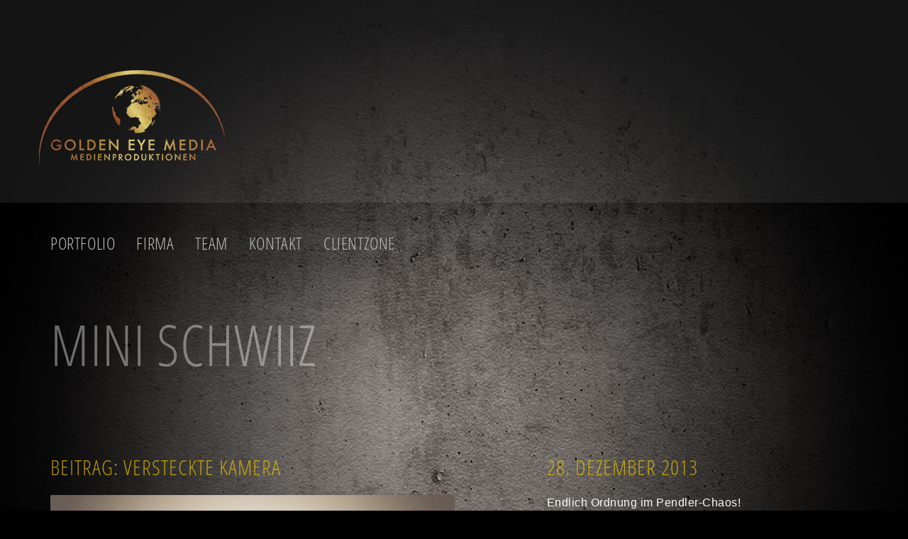

--- FILE ---
content_type: text/html;charset=UTF-8
request_url: https://www.goldeneyemedia.ch/de_CH/portfolio/mini_schwiiz.cfm
body_size: 5600
content:

<!DOCTYPE html>
<html lang="de">
<head>
<tartalom_pageid>
<meta charset="utf-8" />
<title>Mini Schwiiz</title>
<!--[if lt IE 9]>
<script src="http://html5shiv.googlecode.com/svn/trunk/html5.js"></script>
<![endif]-->
<link rel="icon" type="image/png" href="/templates/goldeneyemedia/favicon.ico" />
<meta http-equiv="content-language" content="de_CH" />
<meta name="language" content="de_CH" />
<meta name="description" lang="de_CH" content="Versteckte Kamera produziert von Golden Eye Media für SRF" />
<meta name="keywords" lang="de_CH" content="" />
<meta name="ROBOTS" content="ALL" />
<meta http-equiv="Cache-Control" content="max-age=600" />
<meta name="author" content="Modulus Webservice GmbH - Bettina Gloor, Serkan Tüten - www.modulus.ch" />
<meta name="copyright" content="Golden Eye Media" />
<meta name="viewport" content="width=device-width; initial-scale=1.0; maximum-scale=1.0; user-scalable=0;" />
<meta name="format-detection" content="telephone=no">
<link href="/templates/goldeneyemedia/media/css/bootstrap/bootstrap.min.css" rel="stylesheet" type="text/css" />
<link href="/templates/goldeneyemedia/media/css/bootstrap/bootstrap-responsive.min.css" rel="stylesheet">
<script type='text/javascript' src='/templates/goldeneyemedia/media/js/bootstrap/bootstrap.min.js'></script>
<script type="text/javascript" src="/media/js/libs/jquery-1.7.2.min.js"></script>
<script type="text/javascript" src="/media/js/libs/jquery-ui-1.8.21.min.js"></script>
<link href="/templates/goldeneyemedia/media/js/jquery-ui-187/css/Aristo/Aristo.css" media="screen" rel="stylesheet" type="text/css" />
<script src="/templates/goldeneyemedia/media/js/responsive-videos/jquery.fitvids.js"></script>
<script>
$(document).ready(function(){
// Target your .container, .wrapper, .post, etc.
$("#content").fitVids();
});
</script>
<script src="/tartalom/media/js/tartalom.js" type="text/javascript"></script>
<script type="text/javascript">
var _gaq = _gaq || [];
_gaq.push(['_setAccount', 'UA-40729518-1']);
_gaq.push(['_trackPageview']);
(function() {
var ga = document.createElement('script'); ga.type = 'text/javascript'; ga.async = true;
ga.src = ('https:' == document.location.protocol ? 'https://ssl' : 'http://www') + '.google-analytics.com/ga.js';
var s = document.getElementsByTagName('script')[0]; s.parentNode.insertBefore(ga, s);
})();
/*
Google Analytics File Downloads tracken.
$('a:not([href*="' + document.domain + '"])').click(function () {
*/
$(document).ready(function() {
/*
File Download
*/
$("a[href$='.pdf'],a[href$='.doc'],a[href$='.docx'],a[href$='.xls'],a[href$='.ppt'],a[href$='.zip'],a[href$='.txt'],a[href$='.rar'],a[href$='.mov'],a[href$='.wma'],a[href$='.avi'],a[href$='.wmv'],a[href$='.mp3'],a[href$='.aac']").click(function(){
var fileName = $(this).prop("pathname");
//console.log('file download');
_gaq.push(['_trackEvent', 'File-download', 'download', fileName]);
});
/*
External Link
*/
$("a[href^='http://']").click(function(){
var link = $(this).attr('href');
//console.log('external link');
_gaq.push(['_trackEvent', 'External-link', 'exit', link]);
});
/*
Mail Link
*/
$("a[href^='mailto:']").click(function(){
var link = $(this).attr('href');
//console.log('mail link');
_gaq.push(['_trackEvent', 'Email-link', 'launch', link]);
});
/*
$('a').click(function() {
var link = $(this).attr('href');
// _gaq.push(['_trackPageview', '/outbound/'+link]);
if (link.match(/^mailto:/i)) {
_gaq.push(['_trackEvent', 'Email-link', 'launch', link]);
//console.log('Email');
}
if ((link.match(/^http/i)) && (! link.match(document.domain))) {
_gaq.push(['_trackEvent', 'External-link', 'exit', link]);
//console.log('External link');
}
if ( link.match(/\.(doc|docx|pdf|xls|ppt|zip|txt|vsd|vxd|js|css|rar|exe|wma|mov|avi|wmv|mp3)$/i) ) {
//var fileName = link.substr((link.lastIndexOf("/") + 1));
var fileName = $(this).prop("pathname");
_gaq.push(['_trackEvent', 'File-download', 'download', link]);
//console.log('File: ' + fileName );
}
});
*/
});
</script>
<link rel="stylesheet" href="/templates/goldeneyemedia/media/css/allinc.css" />
<link rel="stylesheet" href="/elements/richtext/content.css" /><link rel="stylesheet" href="/elements/richtext/content.css" /><link rel="stylesheet" href="/elements/richtext/content.css" /><link rel="stylesheet" href="/elements/richtext/content.css" /><link rel="stylesheet" href="/elements/richtext/content.css" /><link rel="stylesheet" href="/elements/richtext/content.css" />
		<style type="text/css">
		<!--
			#login-dialog-form label {
				display: block;
				font-size: 12px;
				font-weight: bold;
				padding: 0.5em 0;
			}

			#login-dialog-form input.input-login  {
				border: 1px solid #ccc;
				font-size: 12px;
				padding: 2px 5px;
				background-color: #f5f5f5;
				width: 96%;
				margin: 0;
			}

			#login-dialog-form #msg {
				font-size: 13px;
			}

			#login-dialog-form #msg.ok {
				color: #008b2c;
			}
			#login-dialog-form #msg.nok {
				color: #b9000b;
			}

			#loader {
				display: none;
				text-align: center;
			}
		-->
		</style>
	</head>
<body>
<div id="webcontainer">
<div class="container">
<div id="header" class="row-fluid show-grid">
<a href="/de_CH/portfolio.cfm">
<img
src="/templates/goldeneyemedia/media/img/design/logo.png"
alt="Golden Eye Media"
/>
</a>
</div>
<div id="mainnavigation" class="row-fluid show-grid">
<ul class="nav nav-tabs nav-stacked">
<li>
<a href="/de_CH/portfolio.cfm">
Portfolio
</a>
</li>
<li>
<a href="/de_CH/firma.cfm">
Firma
</a>
</li>
<li>
<a href="/de_CH/team.cfm">
Team
</a>
</li>
<li>
<a href="/de_CH/kontakt.cfm">
Kontakt
</a>
</li>
<li class="lastelem">
<a href="#myLoginModal" role="button" data-toggle="modal">
Clientzone
</a>
</li>
</ul>
</div>
<div id="content" class="row-fluid show-grid">
<div class="span12">
<div class="content_editable richtext_content">
<h1>MINI SCHWIIZ</h1>
</div>
</div>
<div class="row-fluid show-grid">
<div class="span6">
<div class="content_editable richtext_content">
<h2>BeitraG: VERSTECKTE KAMERA</h2>
</div>
<style type="text/css">
<!--
.image_6 {
margin-bottom: 1em;
}
-->
</style>
<span class="content_editable">
<img
src="/images/cms/edited/Bilder_mini_schwiiz_570x.png"
alt=""
title=""
class="image_6"
/>
</span>
<div class="content_editable richtext_content">
<p><a class="link_back" title="back to portfolio" href="../portfolio.cfm">back to portfolio</a></p>
</div>
</div>
<div class="offset1 span5">
<div class="content_editable richtext_content">
<h2>28. DEZEMBER 2013</h2>
<p><span>Endlich Ordnung im Pendler-Chaos!</span></p>
<p><span>Vollgestopfte Züge, überfüllte Perrons, genervte Passagiere: Alltag auf Schweizer Bahnhöfen während der Stosszeiten. Grund genug, endlich Regeln einzuführen und die Pendlerströme sinnvoll zu lenken. <span>Oder jedenfalls ein Anlass, so zu tun, als gäbe es diese Regeln, um mit versteckter Kamera amüsiert zu beobachten, wie die Menschen darauf reagieren. Wie viel Ordnung ist für die Schweizerinnen und Schweizer noch in Ordnung?</span></span></p>
<p>Den Einspieler wurde von der Golden Eye Media produziert. Die ganze Sendung wird am 28. Dezember 2013 um 20:10 Uhr auf SRF 1 augestrahlt. </p>
</div>
<style type="text/css">
<!--
.image_5 {
margin-bottom: 1em;
}
-->
</style>
<span class="content_editable">
<img
src="/images/cms/edited/SRF_470x.png"
alt="Schweizer Radio und Fernsehen"
title=""
class="image_5"
/>
</span>
<div class="content_editable richtext_content">
<h2>AUFTRAGGEBER</h2>
<p>SRF - Schweizer Radio und Fernsehen </p>
<p> </p>
</div>
<div class="content_editable richtext_content">
<p><a href="http://www.srf.ch/unterhaltung/comedy/mini-schwiiz-die-comedy-spielshow" target="_blank">www.srf.ch/unterhaltung/comedy/mini-schwiiz-die-comedy-spielshow<br /></a></p>
</div>
</div>
</div>
</div>
</div>
</div>
<div id="footercontainer">
<div class="container">
<div id="footer" class="row-fluid show-grid">
<div id="follow_us" class="span4">
<h2>Follow us</h2>
<p>
<a class="facebook" href="https://www.facebook.com/goldeneyemedia.ch" target="_blank">Golden Eye Media on Facebook</a><br>
<a class="twitter" href="https://twitter.com/GoldenEyeTweet" target="_blank">Golden Eye Media on Twitter</a><br>
<a class="facebook" href="https://www.facebook.com/swissdinner" target="_blank">SwissDinner on Facebook</a><br>
<a class="email" href="mailto:mail@goldeneyemedia.ch">Schreiben Sie uns persönlich</a></p>
</div>
<div id="aktuell" class="span4">
</div>
<div id="kontakt" class="span4">
<h2>Kontakt</h2>
<p>Golden Eye Media GmbH<br>
+41 44 821 16 37<br>
<a class="email_ohne" href="mailto:mail@goldeneyemedia.ch">mail@goldeneyemedia.ch</a></p>
</div>
</div>
</div>
</div>
<div id="copyrightcontainer">
<div class="container">
<div id="copyright_webdesign" class="row-fluid show-grid">
<div id="copyright" class="span5">
<div id="copyright_text">
<p>Copyright 2026 Golden Eye Media GmbH</p>
</div>
<div id="footernavigation">
<ul class="nav nav-pills">
<li>
<a href="/de_CH/impressum.cfm">
Impressum
</a>
</li>
<li class="lastelem">
<a href="/de_CH/datenschutz.cfm">
Datenschutz
</a>
</li>
</ul>
</div>
</div>
<div id="webdesign" class="span3">
<p><a href="http://www.superlook.ch">Webdesign im Superlook</a> | <a href="http://www.modulus.ch">CMS by Modulus</a></p>
</div>
</div>
</div>
</div>
<link rel="stylesheet" href="/modules/mod_Kontakte/web.css" type="text/css" media="all" />
<div id="myLoginModal" class="modal hide fade" tabindex="-1" role="dialog" aria-labelledby="myModalLabel" aria-hidden="true">
<div class="modal-header">
<button type="button" class="close" data-dismiss="modal" aria-hidden="true">x</button>
<h3 id="myModalLabel">Clientzone</h3>
</div>
<div class="modal-body">
<form id="frm_login" class="form-horizontal" onsubmit="return false;">
<fieldset>
<div class="alert"></div>
<label
for="userLoginFront"
class="control-label">
Benutzername
</label>
<div class="controls">
<input
type="text"
name="userLoginFront"
value=""
placeholder="Benutzername"
id="userLoginFront"
required
/>
</div>
<label
for="userPasswordFront"
class="control-label">
Passwort
</label>
<div class="controls">
<input
name="userPasswordFront"
value=""
placeholder="Passwort"
type="password"
id="userPasswordFront"
required
/>
</div>
<div class="controls">
<button type="submit" class="btn btn-warning">Anmelden</button>
</div>
</fieldset>
</form>
</div>
</div>
<script type="text/javascript">
/*<![CDATA[*/
// Add New Test
$('#frm_login').submit( function() {
// Formularfelder serialisieren
var formdata = $(this).serialize();
// Form verstecken
$('#frm_login').css('display' , 'none');
// Loader
var bildLoader = '<div class="bildloader"><img src="/templates/airzone/media/img/global/ajax-loader.gif" id="spinnerImg" alt="loading..." /></div>';
$('.modal-body').append( bildLoader );
$.ajax({
url: '/modules/mod_Kontakte/act_login.cfm',
data: formdata,
type: "POST",
dataType: "json",
cache: false,
error: function(){
$('.bildloader').css('display', 'none');
$('#frm_login').css('display' , 'block');
// Fehlermeldung zeigen
$('.alert')
.addClass('alert-error')
.html('Fehler beim laden der Seite.')
.css('display', 'block');
},
success: function(responseText){
// OK wenn statuscode = 0
if ( $.trim( responseText.statuscode ) == 0)
{
$('.alert')
.addClass('alert-success')
.html("Das Login war erfolgreich!")
.css('display', 'block');
setTimeout(function(){
// Modal schliessen
$('#myLoginModal').modal('hide');
}, 750);
if ( $.trim( responseText.goto ) === "" )
{
window.location = '/de_CH/clientzone.cfm';
}
}
else if ( $.trim( responseText.statuscode ) == 1 )
{
$('.bildloader').css('display', 'none');
$('#frm_login').css('display' , 'block');
$('.alert')
.addClass('alert-error')
.html(responseText.rueckmeldung)
.css('display', 'block');
}
else
{
$('.bildloader').css('display', 'none');
$('#frm_login').css('display' , 'block');
$('.alert')
.addClass('alert-error')
.html('Error')
.css('display', 'block');
}
}
});
// Form Submit verhindern
return false;
});
// DOM ist geladen.
$(document).ready(function() {
// Form einblenden
$('#frm_login').fadeIn('fast');
})
/*]]>*/
</script>
<script type="text/javascript" src="/templates/goldeneyemedia/media/js/global.js"></script>
<link href="/tartalom/media/css/tartalom-tb.css" rel="stylesheet" type="text/css" />
<script type='text/javascript' src='/tartalom/media/js/bootstrap.min.js'></script>
<script type="text/javascript" src="/media/js/login.js"></script>
<div
id="login-dialog-form"
title="Tartalom Login"
>
<div id="loader">
<img
class="loader_center"
src="/templates/goldeneyemedia/media/img/global/ajax-loader.gif"
alt="loading..."
/>
</div>
<div id="msg"></div>
<form id="LoginForm">
<label for="userLogin">Benutzername</label><input name="userLogin" type="text" id="userLogin" class="input-login" />
<label for="userPassword">Passwort</label><input name="userPassword" type="password" id="userPassword" class="input-login" />
<input
type="hidden"
id="loginrequest"
name="loginrequest"
value="{ts '2026-01-23 15:04:34'}"
/>
</form>
</div>
<script>
// Dialogfenster zuweisen
$("#login-dialog-form").dialog({
autoOpen: false,
modal: true,
width: 400,
resizable: false,
draggable: false,
close: function(event, ui){
$('#msg').empty();
},
open: function(){
$('#userLogin').focus();
}
//	,
//buttons: { "anmelden": function() { $('#LoginForm').submit(); } }
});
// Dialogfenster zeigen wenn URL.login vorhanden
// Return Taste gedrückt
$('#login-dialog-form').live('keyup', function(e){
if (e.keyCode == 13) {
$(':button:contains("anmelden")').click();
}
});
// Login Abhandlung
$('#LoginForm').submit( function() {
// Formularfelder serialisieren
var formdata = $(this).serialize();
// LoginForm verstecken
$('#LoginForm').css('display' , 'none');
// Loader zeigen
$('#loader').css('display', 'block');
$.ajax({
url: '/tartalom/loginCheck.cfm',
data: formdata,
type: "POST",
cache: false,
error: function(){
$('#loader').css('display', 'none');
// Fehlermeldung zeigen
$('#msg')
.html('Fehler beim laden der Seite.')
.removeClass('ok').addClass('nok')
.css('display', 'block');
},
success: function(responseText){
if ( $.trim( responseText ) == 1)
{
$('#loader').css('display', 'none');
$('#msg')
.html('Die Anmeldung war erfolgreich.')
.removeClass('nok').addClass('ok')
.show();
setTimeout(function(){
window.location.reload();
}, 500);
}
else if ( $.trim( responseText ) == 3)
{
$('#loader').css('display', 'none');
$('#msg')
.html('Die Anmeldung war erfolgreich.')
.removeClass('nok').addClass('ok')
.show();
setTimeout(function(){
window.location.href = "/tartalom/mod_Suchmaschine/";
}, 500);
}
else
{
$('#loader').css('display', 'none');
$('#msg')
.html('Der Benutzername oder das Passwort ist falsch.')
.removeClass('ok').addClass('nok')
.show();
$('#LoginForm').css('display', 'block');
}
}
});
// Form Submit verhindern
return false;
});
$(function() {
// Button zuweisen
$('#login-dialog-form').dialog("option", "buttons", {
'anmelden': function() {
$("#LoginForm").submit();
}
});
});
</script>
</body>
</html>


--- FILE ---
content_type: text/css
request_url: https://www.goldeneyemedia.ch/templates/goldeneyemedia/media/css/allinc.css
body_size: 2129
content:
/* `XHTML, HTML4, HTML5 Reset
----------------------------------------------------------------------------------------------------*/
html,body,div,ul,ol,li,dl,dt,dd,h3,h4,h5,h6,pre,form,p,blockquote,fieldset,input {
	font-family: Helvetica, Arial, Georgia, sans-serif;
}
img {
	border:none;
}

@font-face {
font-family: 'OpenSans-CondLight';
    src: url('/templates/goldeneyemedia/media/files/opensans-condlight-webfont.ttf.eot');
    src: local('Open Sans Condensed Light'), 
		 local('Open Sans Cond Light'), 
    	 url('/templates/goldeneyemedia/media/files/opensans-condlight-webfont.ttf.eot?#iefix') format('embedded-opentype'),
       	 url('/templates/goldeneyemedia/media/files/OpenSans-CondLight.woff') format('woff'),
         url('/templates/goldeneyemedia/media/files/OpenSans-CondLight.ttf') format('truetype'),
         url('/templates/goldeneyemedia/media/files/OpenSans-CondLight.svg#OpenSans-CondLight') format('svg');
font-weight: normal;
font-style: normal;
}

.clear {
    clear: both;
    display: block;
    overflow: hidden;
    visibility: hidden;
    width: 0;
    height: 0;
}


html {
    height: 100%;
    margin: 0;
    padding: 0;
    width: 100%;
}
body {
    height: 100%;
    margin: 0;
    padding: 0;
    width: 100%;
    background: black url('/templates/goldeneyemedia/media/img/design/background.jpg') center top no-repeat;
}

#webcontainer .container {
    margin: 0 auto;
    position: relative;
    font-family: Helvetica, Arial, Georgia, sans-serif;
    
}

/* ---------------------------------------------------
   HEADER mit Logo
   =================================================== */
#header {
	padding: 79px 0 9px 0;
	height: 200px;
}



/* ---------------------------------------------------
   Mainnavigation
   =================================================== */
#mainnavigation {
    padding: 0px;
    margin: 23px 0 0 0;
    height: auto !important;
    overflow: visible !important;
}

    #mainnavigation ul {
    	padding: 0;
    	margin: 0 0 0 16px;
    }
        #mainnavigation ul li {
        	/*float: left;*/
        }
        .nav > li {
	        float: left;
	    }
        
        #mainnavigation ul li a {
            margin: 0;
            padding: 0 30px 0 0;
            list-style: none;
            color: #BBBBBB;
            font-family: "OpenSans-CondLight", Helvetica, Arial, Georgia, sans-serif;
            font-size: 24px;
            font-weight: normal;
            letter-spacing: 0.6px;
            line-height: 100%;
            text-align: left;
            text-decoration: none;
            border: none;
            font-weight: lighter;
            text-transform: uppercase;
        }
        #mainnavigation ul li.active a,
        #mainnavigation ul li a:hover,
        #mainnavigation ul li a:focus {
	        color: #F2C800;
	        background: none;
        }
   

/* ---------------------------------------------------
   CONTENT
   =================================================== */
#content {
	margin: 91px 0 30px 16px;
}


#spinnerImg {
  margin: 20px;
}



/* ---------------------------------------------------
   Footer
   =================================================== */
#footercontainer {
    background: url('/templates/goldeneyemedia/media/img/design/footer_bg.png') left top repeat;
    padding: 0;
    width: 100%;
}

#footer {
	margin: 0 auto;
	color: #000;
	margin-left: 16px; 
}

#footer #follow_us,
#footer #aktuell,
#footer #kontakt {
	height: 255px;
}

#footer h2 {
  	font-size: 40px;
  	font-family: "OpenSans-CondLight", Helvetica, Arial, Georgia, sans-serif;
  	color: #000;
  	letter-spacing: 1px;
  	font-weight: lighter;
  	line-height: 120%;
  	padding: 0;
  	margin: 30px 0 4px 0;
}

#footer p{
  	font-size: 19px;
  	font-family: Helvetica, Arial, Georgia, sans-serif;
  	letter-spacing: 0.5px;
  	line-height: 36px;
  	color: #000;
  	font-weight: lighter;
}

#footer a {
	float: left;
    font-size: 19px;
    font-family: Helvetica, Arial, Georgia, sans-serif;
    letter-spacing: 0px;
    line-height: 25px;
    padding: 5px 0 6px 35px;
    margin: 0 0 0 0;
    color: #000;
}
#footer a:hover, #footer a:focus {
    color: #BBBBBB;
    text-decoration: none;
}
#footer a.facebook {
    background: url("/templates/goldeneyemedia/media/img/icons/facebook_icon.png") 0px 0px no-repeat;
}
#footer a.twitter {
    background: url("/templates/goldeneyemedia/media/img/icons/twitter_icon.png") 0px 0px no-repeat;
}
#footer a.xing {
    background: url("/templates/goldeneyemedia/media/img/icons/xing_icon.png") 0px 0px no-repeat;
}
#footer a.email {
    background: url("/templates/goldeneyemedia/media/img/icons/mail_icon.png") 0px 0px no-repeat;
}

#footer a.email_ohne {
    padding: 0;
}

/*
	Copyright
*/
#copyrightcontainer {
    padding: 0;
    width: 100%;
}

#copyright_webdesign {
	margin: 0 auto;
	color: #000;
	margin-left: 16px; 
}

#copyright_webdesign #copyright {
	float: left;
	text-align: left;
	padding: 9px 0 0 0;
	margin: 0;
}

#copyright_webdesign #copyright #copyright_text{
  	float: left;
  	padding: 0 8px 0 0;
  	border-right: 1px solid #594a02;
}

#copyright_webdesign #copyright #copyright_text p{
  	font-size: 10px;
  	font-family: Helvetica, Arial, Georgia, sans-serif;
  	line-height: 12px;
  	color: #594a02;
  	font-weight: lighter;
  	padding: 0;
  	margin: 0;
}



/*
	Webdesign
*/
#copyright_webdesign #webdesign {
	float: right;
	text-align: right;
	padding: 9px 0 0 0;
	margin: 0;
}

#copyright_webdesign #webdesign p{
  	font-size: 10px;
  	font-family: Helvetica, Arial, Georgia, sans-serif;
  	line-height: 12px;
  	color: #594a02;
  	font-weight: lighter;
  	padding: 0;
  	margin: 0;
}

#copyright_webdesign #webdesign a {
    color: #594a02;
    text-decoration: none;
    font-size: 10px;
    line-height: 12px;
}
#copyright_webdesign #webdesign a:hover {
    color: #F2C800;
	background: none;
	text-decoration: none;
}


/* ---------------------------------------------------
   Fussnavigation
   =================================================== */
#footernavigation {
	float: left;
    padding: 0;
    margin: 0 0 0 0;
}

    #footernavigation ul {
    	padding: 0;
    	margin: 0;
    }
        #footernavigation ul li {
        	float: left;
        	border-right: 1px solid #594a02;
        }
        #footernavigation ul li a {
            margin: 0;
            padding: 0 8px 0 8px;
            list-style: none;
            color: #594a02;
            font-family: Helvetica, Arial, Georgia, sans-serif;
            font-size: 10px;
            font-weight: normal;
            letter-spacing: 0.6px;
            line-height: 12px;
            text-align: left;
            text-decoration: none;
            font-weight: lighter;
            border-radius: 0;
        }
        #footernavigation ul li.active a,
        #footernavigation ul li a:hover {
	        color: #F2C800;
	        background: none;
	        text-decoration: none;
        }
        #footernavigation ul li.lastelem {
	        border-right: none;
        }
  


  
/* ---------------------------------------------------
   Media iPad Landscape
   =================================================== */    
 @media (min-width: 980px) and (max-width: 1024px) {
	 
	 body {
	    height: 100%;
		margin: 0;
		padding: 0;
		width: 100%;
		background-image: url('/templates/goldeneyemedia/media/img/design/background.jpg');
		background-color: black;
		background-position: center top;
		background-repeat: no-repeat;
		background-size: 2560px 1600px;
	}
	
	p a {
	    padding: 0;
	    margin: 0;
	    font-family: Helvetica, Arial, Georgia, sans-serif;
	}
	p a:hover, p a:focus{

	}
	 
}       
        
        
/* ---------------------------------------------------
   Media iPad Not Landscape
   =================================================== */    
  @media (min-width: 768px) and (max-width: 979px) {
  	
  	body {
	    height: 100%;
		margin: 0;
		padding: 0;
		width: 100%;
		background-image: url('/templates/goldeneyemedia/media/img/design/background.jpg');
		background-color: black;
		background-position: center top;
		background-repeat: no-repeat;
		background-size: 2560px 1600px;
	}
  
  }

/* ---------------------------------------------------
   Media Smartphones
   =================================================== */        
@media (max-width: 767px) {
	
	#header {
		padding: 88px 0 0 12px;
		height: 200px;
	}
	
	
	#mainnavigation ul li a {
    	padding: 7px 30px 7px 0;
    }
    
    #copyright_webdesign #copyright {
    	display: block;
    	text-align: left;
		padding: 9px 0 0 0;
		margin: 0;
	}
    
    #copyright_webdesign #webdesign {
    	display: block;
		text-align: left;
		padding: 9px 0 0 0;
		margin: 0;
	}
}

--- FILE ---
content_type: text/css
request_url: https://www.goldeneyemedia.ch/elements/richtext/content.css
body_size: 1281
content:
@font-face {
font-family: 'OpenSans-CondLight';
    src: url('/templates/goldeneyemedia/media/files/opensans-condlight-webfont.ttf.eot.eot');
    src: local('Open Sans Condensed Light'), 
		 local('Open Sans Cond Light'), 
    	 url('/templates/goldeneyemedia/media/files/opensans-condlight-webfont.ttf.eot?#iefix') format('embedded-opentype'),
       	 url('/templates/goldeneyemedia/media/files/OpenSans-CondLight.woff') format('woff'),
         url('/templates/goldeneyemedia/media/files/OpenSans-CondLight.ttf') format('truetype'),
         url('/templates/goldeneyemedia/media/files/OpenSans-CondLight.svg#OpenSans-CondLight') format('svg');
font-weight: normal;
font-style: normal;
}

body#tinymce {
    background: #000 url('/templates/goldeneyemedia/media/img/design/background.png') center top no-repeat;
    font-family: Helvetica, Arial, Georgia, sans-serif;
    color: #fbfbf9;
}

/* ---------------------------------------------------
   Titel
   =================================================== */
body#tinymce h1, #content h1 {
  font-size: 80px;
  font-family: "OpenSans-CondLight", Helvetica, Arial, Georgia, sans-serif;
  color: rgba(255,255,255,0.4);
  color: #909090\9; /* IE6,7,8 */
  
  letter-spacing: 1px;
  font-weight: normal;
  line-height: 100%;
  padding: 0;
  margin: 0 0 95px 0;
  text-transform: uppercase;
}



body#tinymce h2, #content h2 {
  font-size: 30px;
  font-family: "OpenSans-CondLight", Helvetica, Arial, Georgia, sans-serif;
  color: rgba(242,200,0,0.7);
  color: #f2c800\9; /* IE6,7,8 */
  
  letter-spacing: 1px;
  font-weight: lighter;
  line-height: 120%;
  padding: 0;
  margin: 21px 0 21px 0;
  text-transform: uppercase;
}

body#tinymce h2.mit_bild, #content h2.mit_bild {
  font-size: 30px;
  font-family: "OpenSans-CondLight", Helvetica, Arial, Georgia, sans-serif;
  color: rgba(242,200,0,0.7);
  color: #f2c800\9; /* IE6,7,8 */
  
  letter-spacing: 1px;
  font-weight: lighter;
  line-height: 120%;
  padding: 0;
  margin: -7px 0 21px 0;
  text-transform: uppercase;
}

body#tinymce h3, #content h3  {
  font-size: 20px;
  font-family: "OpenSans-CondLight", Helvetica, Arial, Georgia, sans-serif;
  color: rgba(254,254,254,0.7);
  color: #fefefe\9; /* IE6,7,8 */
  
  letter-spacing: 1px;
  font-weight: lighter;
  line-height: 150%;
  padding: 0;
  margin: 0;
}

/* ---------------------------------------------------
   P
   =================================================== */
body#tinymce p, #content p{
  font-size: 16px;
  font-family: Helvetica, Arial, Georgia, sans-serif;
  letter-spacing: 0.5px;
  line-height: 140%;
  color: #fbfbf9;
  font-weight: lighter;
  margin: 0 0 15px;
}



body#tinymce p.p_mit_bild, #content p.p_mit_bild{
  font-size: 16px;
  font-family: Helvetica, Arial, Georgia, sans-serif;
  letter-spacing: 0.5px;
  line-height: 140%;
  color: #fbfbf9;
  font-weight: lighter;
  margin: 0 0 55px;
}

/* ---------------------------------------------------
   Aufzählung
   =================================================== */
body#tinymce ul, #content ul { 
    list-style: none;
    padding: 23px;
    margin: 0;
    background-color: rgba(255,255,255,0.1);
}

body#tinymce li, #content li {
    background: url('/templates/goldeneyemedia/media/img/design/aufzaehlung.png') left center no-repeat;
    padding: 0 0 0 39px;
    
    opacity: 1;       /* modern browser */  
    -moz-opacity: 1;  /* older Mozilla browser */  
    -ms-filter:"progid:DXImageTransform.Microsoft.Alpha(Opacity=100)"; /* IE8 in Standard Compliant Mode */  
    filter:alpha(opacity=100); /* IE5.x -7.0 */ 
    
    font-size: 20px;
    font-family: Helvetica, Arial, Georgia, sans-serif;
    letter-spacing: 0.5px;
    line-height: 150%;
    color: #fbfbf9;
    font-weight: lighter;
}


/* ---------------------------------------------------
   Tabelle
   =================================================== */
body#tinymce table, #content table {
	margin-bottom: 15px ;
	font-size: 14px;
	font-family: Helvetica, Arial, Georgia, sans-serif;
	letter-spacing: 0.5px;
	width: 100%;
}

body#tinymce table td, #content table td {
	padding: 0;
	margin: 0;
	vertical-align: top;
	text-align: left;
}

body#tinymce table p, #content table p {
	padding: 0;
	margin: 0;
}

body#tinymce table td img, #content table td img {
	padding: 0;
	margin: 0;
	border: none;
}

body#tinymce table td a:img, #content table td a:img {
	padding: 0;
	margin: 0;
	border: none;
}


/* ---------------------------------------------------
   Links
   =================================================== */
body#tinymce a, #content a {
    color: rgba(233,230,228,0.52);
    color: #e9e6e4\9; /* IE6,7,8 */
    
    font-size: 36px;
    font-family: "OpenSans-CondLight", Helvetica, Arial, Georgia, sans-serif;
}
body#tinymce a:hover, body#tinymce a:focus,
#content a:hover, #content a:focus {
    color: #F2C800;
    text-decoration: none;
}

body#tinymce a.link_back,
#content a.link_back {
	margin-top: 7px;
	font-size: 20px;
	background: url(/templates/goldeneyemedia/media/img/links/link_back_inactive.png) left center no-repeat;
	padding-left: 18px;
}

body#tinymce a.link_back:active, #content a.link_back:active,
body#tinymce a.link_back:hover, #content a.link_back:hover,
body#tinymce a.link_back:focus, #content a.link_back:focus {
	background: url(/templates/goldeneyemedia/media/img/links/link_back_active.png) left center no-repeat;
}

--- FILE ---
content_type: text/css
request_url: https://www.goldeneyemedia.ch/modules/mod_Kontakte/web.css
body_size: 621
content:
/*
 Modulus - www.modulus.ch

 Filename    : web.css
 Created by  : Bettina Gloor (bettina@modulus.ch)
 Purpose     : Stylesheet für Browserdarstellung login
 Please note :
*/


.modal {
	background-color: #F5F5F5;
}
.modal-header {
	border-bottom-color: #DDDDDD;
	box-shadow: 0px 1px 0px #FFFFFF;
}

.modal-header h3 {
	font-family: "OpenSans-CondLight", Helvetica, Arial, Georgia, sans-serif;
	font-size: 30px;
	color: black;
	text-shadow: 1px 1px #BBBBBB;
	text-transform: uppercase;
}

.modal-body form#frm_login {
	margin: 10px 0 0 0;
	padding: 0;
}
.modal-body .bildloader {
	width: 100%;
	text-align: center;
}


.alert {
	display: none;
}

.modal-footer {
	background-color: #ececec;
}


.form-horizontal .control-label {
    margin-bottom: 10px;
}
.form-horizontal .controls {
    margin-bottom: 10px;
}

.control-group label.info {
    color: #3A87AD;
}

.control-group input.info, .control-group select.info, .control-group textarea.info  {
    border-bottom-color: #3A87AD;
    border-left-color: #3A87AD;
    border-right-color: #3A87AD;
    border-top-color: #3A87AD;
}

.control-group label.error {
    color: #80C41C;
}

.control-group input.error, .control-group select.error, .control-group textarea.error  {
    border-bottom-color: #B94A48;
    border-left-color: #B94A48;
    border-right-color: #B94A48;
    border-top-color: #B94A48;
}

.control-group .help-inline {
	display: none;
    color: #DF3A38;
    font-size: 13px;
    width: 200px;
}

legend {
    color: #FFF;
    border: none;
    margin: 0;
    padding: 0;
    font-size: 20px;
    line-height: 100%;
    font-family: "OpenSans-CondLight", Helvetica, Arial, Georgia, sans-serif;
}


#RegisterLogin .rueckmeldung {
    color: #FFF;
    margin: 0;
    padding: 0;
    font-size: 20px;
    line-height: 150%;
    font-family: "OpenSans-CondLight", Helvetica, Arial, Georgia, sans-serif;
}


--- FILE ---
content_type: text/css
request_url: https://www.goldeneyemedia.ch/tartalom/media/css/tartalom-tb.css
body_size: 29986
content:
/*!
 * Tartalom CMS

 Twitter Bootstrap im eigenen Namespace.
 */.tartalom{/*!
 * Bootstrap v2.3.0
 *
 * Copyright 2012 Twitter, Inc
 * Licensed under the Apache License v2.0
 * http://www.apache.org/licenses/LICENSE-2.0
 *
 * Designed and built with all the love in the world @twitter by @mdo and @fat.
 */@import url(http://fonts.googleapis.com/css?family=Source+Sans+Pro:200,300,400)}.tartalom .clearfix{*zoom:1}.tartalom .clearfix:before,.tartalom .clearfix:after{display:table;content:"";line-height:0}.tartalom .clearfix:after{clear:both}.tartalom .hide-text{font:0/0 a;color:transparent;text-shadow:none;background-color:transparent;border:0}.tartalom .input-block-level{display:block;width:100%;min-height:30px;-webkit-box-sizing:border-box;-moz-box-sizing:border-box;box-sizing:border-box}.tartalom article,.tartalom aside,.tartalom details,.tartalom figcaption,.tartalom figure,.tartalom footer,.tartalom header,.tartalom hgroup,.tartalom nav,.tartalom section{display:block}.tartalom audio,.tartalom canvas,.tartalom video{display:inline-block;*display:inline;*zoom:1}.tartalom audio:not([controls]){display:none}.tartalom html{font-size:100%;-webkit-text-size-adjust:100%;-ms-text-size-adjust:100%}.tartalom a:focus{outline:thin dotted #333;outline:5px auto -webkit-focus-ring-color;outline-offset:-2px}.tartalom a:hover,.tartalom a:active{outline:0}.tartalom sub,.tartalom sup{position:relative;font-size:75%;line-height:0;vertical-align:baseline}.tartalom sup{top:-0.5em}.tartalom sub{bottom:-0.25em}.tartalom img{max-width:100%;width:auto\9;height:auto;vertical-align:middle;border:0;-ms-interpolation-mode:bicubic}.tartalom #map_canvas img,.tartalom .google-maps img{max-width:none}.tartalom button,.tartalom input,.tartalom select,.tartalom textarea{margin:0;font-size:100%;vertical-align:middle}.tartalom button,.tartalom input{*overflow:visible;line-height:normal}.tartalom button::-moz-focus-inner,.tartalom input::-moz-focus-inner{padding:0;border:0}.tartalom button,.tartalom html input[type="button"],.tartalom input[type="reset"],.tartalom input[type="submit"]{-webkit-appearance:button;cursor:pointer}.tartalom label,.tartalom select,.tartalom button,.tartalom input[type="button"],.tartalom input[type="reset"],.tartalom input[type="submit"],.tartalom input[type="radio"],.tartalom input[type="checkbox"]{cursor:pointer}.tartalom input[type="search"]{-webkit-box-sizing:content-box;-moz-box-sizing:content-box;box-sizing:content-box;-webkit-appearance:textfield}.tartalom input[type="search"]::-webkit-search-decoration,.tartalom input[type="search"]::-webkit-search-cancel-button{-webkit-appearance:none}.tartalom textarea{overflow:auto;vertical-align:top}@media print{.tartalom *{text-shadow:none!important;color:#000!important;background:transparent!important;box-shadow:none!important}.tartalom a,.tartalom a:visited{text-decoration:underline}.tartalom a[href]:after{content:" (" attr(href) ")"}.tartalom abbr[title]:after{content:" (" attr(title) ")"}.tartalom .ir a:after,.tartalom a[href^="javascript:"]:after,.tartalom a[href^="#"]:after{content:""}.tartalom pre,.tartalom blockquote{border:1px solid #999;page-break-inside:avoid}.tartalom thead{display:table-header-group}.tartalom tr,.tartalom img{page-break-inside:avoid}.tartalom img{max-width:100%!important}@page{margin:.5cm}.tartalom p,.tartalom h2,.tartalom h3{orphans:3;widows:3}.tartalom h2,.tartalom h3{page-break-after:avoid}}body .tartalom{margin:0;font-family:"Helvetica Neue",Helvetica,Arial,sans-serif;font-size:14px;line-height:20px;color:#333;background-color:#fff}.tartalom a{color:#217f98;text-decoration:none}.tartalom a:hover,.tartalom a:focus{color:#134a59;text-decoration:underline}.tartalom .img-rounded{-webkit-border-radius:6px;-moz-border-radius:6px;border-radius:6px}.tartalom .img-polaroid{padding:4px;background-color:#fff;border:1px solid #ccc;border:1px solid rgba(0,0,0,0.2);-webkit-box-shadow:0 1px 3px rgba(0,0,0,0.1);-moz-box-shadow:0 1px 3px rgba(0,0,0,0.1);box-shadow:0 1px 3px rgba(0,0,0,0.1)}.tartalom .img-circle{-webkit-border-radius:500px;-moz-border-radius:500px;border-radius:500px}.tartalom .row{margin-left:-30px;*zoom:1}.tartalom .row:before,.tartalom .row:after{display:table;content:"";line-height:0}.tartalom .row:after{clear:both}.tartalom [class*="span"]{float:left;min-height:1px;margin-left:30px}.tartalom .container,.tartalom .navbar-static-top .container,.tartalom .navbar-fixed-top .container,.tartalom .navbar-fixed-bottom .container{width:1170px}.tartalom .span12{width:1170px}.tartalom .span11{width:1070px}.tartalom .span10{width:970px}.tartalom .span9{width:870px}.tartalom .span8{width:770px}.tartalom .span7{width:670px}.tartalom .span6{width:570px}.tartalom .span5{width:470px}.tartalom .span4{width:370px}.tartalom .span3{width:270px}.tartalom .span2{width:170px}.tartalom .span1{width:70px}.tartalom .offset12{margin-left:1230px}.tartalom .offset11{margin-left:1130px}.tartalom .offset10{margin-left:1030px}.tartalom .offset9{margin-left:930px}.tartalom .offset8{margin-left:830px}.tartalom .offset7{margin-left:730px}.tartalom .offset6{margin-left:630px}.tartalom .offset5{margin-left:530px}.tartalom .offset4{margin-left:430px}.tartalom .offset3{margin-left:330px}.tartalom .offset2{margin-left:230px}.tartalom .offset1{margin-left:130px}.tartalom .row-fluid{width:100%;*zoom:1}.tartalom .row-fluid:before,.tartalom .row-fluid:after{display:table;content:"";line-height:0}.tartalom .row-fluid:after{clear:both}.tartalom .row-fluid [class*="span"]{display:block;width:100%;min-height:30px;-webkit-box-sizing:border-box;-moz-box-sizing:border-box;box-sizing:border-box;float:left;margin-left:2.564102564102564%;*margin-left:2.5213675213675213%}.tartalom .row-fluid [class*="span"]:first-child{margin-left:0}.tartalom .row-fluid .controls-row [class*="span"]+[class*="span"]{margin-left:2.564102564102564%}.tartalom .row-fluid .span12{width:100%;*width:99.95726495726495%}.tartalom .row-fluid .span11{width:91.45299145299145%;*width:91.41025641025641%}.tartalom .row-fluid .span10{width:82.90598290598291%;*width:82.86324786324786%}.tartalom .row-fluid .span9{width:74.35897435897436%;*width:74.31623931623932%}.tartalom .row-fluid .span8{width:65.81196581196582%;*width:65.76923076923077%}.tartalom .row-fluid .span7{width:57.26495726495726%;*width:57.222222222222214%}.tartalom .row-fluid .span6{width:48.717948717948715%;*width:48.67521367521367%}.tartalom .row-fluid .span5{width:40.17094017094017%;*width:40.128205128205124%}.tartalom .row-fluid .span4{width:31.623931623931625%;*width:31.581196581196583%}.tartalom .row-fluid .span3{width:23.076923076923077%;*width:23.034188034188034%}.tartalom .row-fluid .span2{width:14.52991452991453%;*width:14.487179487179487%}.tartalom .row-fluid .span1{width:5.982905982905983%;*width:5.94017094017094%}.tartalom .row-fluid .offset12{margin-left:105.12820512820512%;*margin-left:105.04273504273503%}.tartalom .row-fluid .offset12:first-child{margin-left:102.56410256410257%;*margin-left:102.47863247863248%}.tartalom .row-fluid .offset11{margin-left:96.58119658119658%;*margin-left:96.49572649572649%}.tartalom .row-fluid .offset11:first-child{margin-left:94.01709401709402%;*margin-left:93.93162393162393%}.tartalom .row-fluid .offset10{margin-left:88.03418803418803%;*margin-left:87.94871794871794%}.tartalom .row-fluid .offset10:first-child{margin-left:85.47008547008548%;*margin-left:85.38461538461539%}.tartalom .row-fluid .offset9{margin-left:79.48717948717949%;*margin-left:79.4017094017094%}.tartalom .row-fluid .offset9:first-child{margin-left:76.92307692307693%;*margin-left:76.83760683760684%}.tartalom .row-fluid .offset8{margin-left:70.94017094017094%;*margin-left:70.85470085470085%}.tartalom .row-fluid .offset8:first-child{margin-left:68.37606837606839%;*margin-left:68.2905982905983%}.tartalom .row-fluid .offset7{margin-left:62.393162393162385%;*margin-left:62.30769230769229%}.tartalom .row-fluid .offset7:first-child{margin-left:59.82905982905982%;*margin-left:59.74358974358973%}.tartalom .row-fluid .offset6{margin-left:53.84615384615384%;*margin-left:53.76068376068375%}.tartalom .row-fluid .offset6:first-child{margin-left:51.28205128205128%;*margin-left:51.196581196581185%}.tartalom .row-fluid .offset5{margin-left:45.299145299145295%;*margin-left:45.2136752136752%}.tartalom .row-fluid .offset5:first-child{margin-left:42.73504273504273%;*margin-left:42.64957264957264%}.tartalom .row-fluid .offset4{margin-left:36.75213675213675%;*margin-left:36.666666666666664%}.tartalom .row-fluid .offset4:first-child{margin-left:34.18803418803419%;*margin-left:34.1025641025641%}.tartalom .row-fluid .offset3{margin-left:28.205128205128204%;*margin-left:28.11965811965812%}.tartalom .row-fluid .offset3:first-child{margin-left:25.641025641025642%;*margin-left:25.555555555555554%}.tartalom .row-fluid .offset2{margin-left:19.65811965811966%;*margin-left:19.57264957264957%}.tartalom .row-fluid .offset2:first-child{margin-left:17.094017094017094%;*margin-left:17.00854700854701%}.tartalom .row-fluid .offset1{margin-left:11.11111111111111%;*margin-left:11.025641025641026%}.tartalom .row-fluid .offset1:first-child{margin-left:8.547008547008547%;*margin-left:8.461538461538462%}.tartalom [class*="span"].hide,.tartalom .row-fluid [class*="span"].hide{display:none}.tartalom [class*="span"].pull-right,.tartalom .row-fluid [class*="span"].pull-right{float:right}.tartalom .container{margin-right:auto;margin-left:auto;*zoom:1}.tartalom .container:before,.tartalom .container:after{display:table;content:"";line-height:0}.tartalom .container:after{clear:both}.tartalom .container-fluid{padding-right:30px;padding-left:30px;*zoom:1}.tartalom .container-fluid:before,.tartalom .container-fluid:after{display:table;content:"";line-height:0}.tartalom .container-fluid:after{clear:both}.tartalom p{margin:0 0 10px}.tartalom .lead{margin-bottom:20px;font-size:21px;font-weight:200;line-height:30px}.tartalom small{font-size:85%}.tartalom strong{font-weight:bold}.tartalom em{font-style:italic}.tartalom cite{font-style:normal}.tartalom .muted{color:#999}.tartalom a.muted:hover,.tartalom a.muted:focus{color:#808080}.tartalom .text-warning{color:#c09853}.tartalom a.text-warning:hover,.tartalom a.text-warning:focus{color:#a47e3c}.tartalom .text-error{color:#b94a48}.tartalom a.text-error:hover,.tartalom a.text-error:focus{color:#953b39}.tartalom .text-info{color:#3a87ad}.tartalom a.text-info:hover,.tartalom a.text-info:focus{color:#2d6987}.tartalom .text-success{color:#468847}.tartalom a.text-success:hover,.tartalom a.text-success:focus{color:#356635}.tartalom .text-left{text-align:left}.tartalom .text-right{text-align:right}.tartalom .text-center{text-align:center}.tartalom h1,.tartalom h2,.tartalom h3,.tartalom h4,.tartalom h5,.tartalom h6{margin:10px 0;font-family:'Source Sans Pro',sans-serif;font-weight:normal;line-height:20px;color:#217f98;text-rendering:optimizelegibility}.tartalom h1 small,.tartalom h2 small,.tartalom h3 small,.tartalom h4 small,.tartalom h5 small,.tartalom h6 small{font-weight:normal;line-height:1;color:#999}.tartalom h1,.tartalom h2,.tartalom h3{line-height:40px}.tartalom h1{font-size:38.5px}.tartalom h2{font-size:31.5px}.tartalom h3{font-size:24.5px}.tartalom h4{font-size:17.5px}.tartalom h5{font-size:14px}.tartalom h6{font-size:11.9px}.tartalom h1 small{font-size:24.5px}.tartalom h2 small{font-size:17.5px}.tartalom h3 small{font-size:14px}.tartalom h4 small{font-size:14px}.tartalom .page-header{padding-bottom:9px;margin:20px 0 30px;border-bottom:1px solid #eee}.tartalom ul,.tartalom ol{padding:0;margin:0 0 10px 25px}.tartalom ul ul,.tartalom ul ol,.tartalom ol ol,.tartalom ol ul{margin-bottom:0}.tartalom li{line-height:20px}.tartalom ul.unstyled,.tartalom ol.unstyled{margin-left:0;list-style:none}.tartalom ul.inline,.tartalom ol.inline{margin-left:0;list-style:none}.tartalom ul.inline>li,.tartalom ol.inline>li{display:inline-block;*display:inline;*zoom:1;padding-left:5px;padding-right:5px}.tartalom dl{margin-bottom:20px}.tartalom dt,.tartalom dd{line-height:20px}.tartalom dt{font-weight:bold}.tartalom dd{margin-left:10px}.tartalom .dl-horizontal{*zoom:1}.tartalom .dl-horizontal:before,.tartalom .dl-horizontal:after{display:table;content:"";line-height:0}.tartalom .dl-horizontal:after{clear:both}.tartalom .dl-horizontal dt{float:left;width:160px;clear:left;text-align:right;overflow:hidden;text-overflow:ellipsis;white-space:nowrap}.tartalom .dl-horizontal dd{margin-left:180px}.tartalom hr{margin:20px 0;border:0;border-top:1px solid #eee;border-bottom:1px solid #fff}.tartalom abbr[title],.tartalom abbr[data-original-title]{cursor:help;border-bottom:1px dotted #999}.tartalom abbr.initialism{font-size:90%;text-transform:uppercase}.tartalom blockquote{padding:0 0 0 15px;margin:0 0 20px;border-left:5px solid #eee}.tartalom blockquote p{margin-bottom:0;font-size:17.5px;font-weight:300;line-height:1.25}.tartalom blockquote small{display:block;line-height:20px;color:#999}.tartalom blockquote small:before{content:'\2014 \00A0'}.tartalom blockquote.pull-right{float:right;padding-right:15px;padding-left:0;border-right:5px solid #eee;border-left:0}.tartalom blockquote.pull-right p,.tartalom blockquote.pull-right small{text-align:right}.tartalom blockquote.pull-right small:before{content:''}.tartalom blockquote.pull-right small:after{content:'\00A0 \2014'}.tartalom q:before,.tartalom q:after,.tartalom blockquote:before,.tartalom blockquote:after{content:""}.tartalom address{display:block;margin-bottom:20px;font-style:normal;line-height:20px}.tartalom code,.tartalom pre{padding:0 3px 2px;font-family:Monaco,Menlo,Consolas,"Courier New",monospace;font-size:12px;color:#333;-webkit-border-radius:3px;-moz-border-radius:3px;border-radius:3px}.tartalom code{padding:2px 4px;color:#d14;background-color:#f7f7f9;border:1px solid #e1e1e8;white-space:nowrap}.tartalom pre{display:block;padding:9.5px;margin:0 0 10px;font-size:13px;line-height:20px;word-break:break-all;word-wrap:break-word;white-space:pre;white-space:pre-wrap;background-color:#f5f5f5;border:1px solid #ccc;border:1px solid rgba(0,0,0,0.15);-webkit-border-radius:2px;-moz-border-radius:2px;border-radius:2px}.tartalom pre.prettyprint{margin-bottom:20px}.tartalom pre code{padding:0;color:inherit;white-space:pre;white-space:pre-wrap;background-color:transparent;border:0}.tartalom .pre-scrollable{max-height:340px;overflow-y:scroll}.tartalom form{margin:0 0 20px}.tartalom fieldset{padding:0;margin:0;border:0}.tartalom legend{display:block;width:100%;padding:0;margin-bottom:20px;font-size:21px;line-height:40px;color:#333;border:0;border-bottom:1px solid #e5e5e5}.tartalom legend small{font-size:15px;color:#999}.tartalom label,.tartalom input,.tartalom button,.tartalom select,.tartalom textarea{font-size:14px;font-weight:normal;line-height:20px}.tartalom input,.tartalom button,.tartalom select,.tartalom textarea{font-family:"Helvetica Neue",Helvetica,Arial,sans-serif}.tartalom label{display:block;margin-bottom:5px}.tartalom select,.tartalom textarea,.tartalom input[type="text"],.tartalom input[type="password"],.tartalom input[type="datetime"],.tartalom input[type="datetime-local"],.tartalom input[type="date"],.tartalom input[type="month"],.tartalom input[type="time"],.tartalom input[type="week"],.tartalom input[type="number"],.tartalom input[type="email"],.tartalom input[type="url"],.tartalom input[type="search"],.tartalom input[type="tel"],.tartalom input[type="color"],.tartalom .uneditable-input{display:inline-block;height:20px;padding:4px 6px;margin-bottom:10px;font-size:14px;line-height:20px;color:#555;-webkit-border-radius:2px;-moz-border-radius:2px;border-radius:2px;vertical-align:middle}.tartalom input,.tartalom textarea,.tartalom .uneditable-input{width:206px}.tartalom textarea{height:auto}.tartalom textarea,.tartalom input[type="text"],.tartalom input[type="password"],.tartalom input[type="datetime"],.tartalom input[type="datetime-local"],.tartalom input[type="date"],.tartalom input[type="month"],.tartalom input[type="time"],.tartalom input[type="week"],.tartalom input[type="number"],.tartalom input[type="email"],.tartalom input[type="url"],.tartalom input[type="search"],.tartalom input[type="tel"],.tartalom input[type="color"],.tartalom .uneditable-input{background-color:#fff;border:1px solid #ccc;-webkit-box-shadow:inset 0 1px 1px rgba(0,0,0,0.075);-moz-box-shadow:inset 0 1px 1px rgba(0,0,0,0.075);box-shadow:inset 0 1px 1px rgba(0,0,0,0.075);-webkit-transition:border linear .2s,box-shadow linear .2s;-moz-transition:border linear .2s,box-shadow linear .2s;-o-transition:border linear .2s,box-shadow linear .2s;transition:border linear .2s,box-shadow linear .2s}.tartalom textarea:focus,.tartalom input[type="text"]:focus,.tartalom input[type="password"]:focus,.tartalom input[type="datetime"]:focus,.tartalom input[type="datetime-local"]:focus,.tartalom input[type="date"]:focus,.tartalom input[type="month"]:focus,.tartalom input[type="time"]:focus,.tartalom input[type="week"]:focus,.tartalom input[type="number"]:focus,.tartalom input[type="email"]:focus,.tartalom input[type="url"]:focus,.tartalom input[type="search"]:focus,.tartalom input[type="tel"]:focus,.tartalom input[type="color"]:focus,.tartalom .uneditable-input:focus{border-color:rgba(82,168,236,0.8);outline:0;outline:thin dotted \9;-webkit-box-shadow:inset 0 1px 1px rgba(0,0,0,.075),0 0 8px rgba(82,168,236,.6);-moz-box-shadow:inset 0 1px 1px rgba(0,0,0,.075),0 0 8px rgba(82,168,236,.6);box-shadow:inset 0 1px 1px rgba(0,0,0,.075),0 0 8px rgba(82,168,236,.6)}.tartalom input[type="radio"],.tartalom input[type="checkbox"]{margin:4px 0 0;*margin-top:0;margin-top:1px \9;line-height:normal}.tartalom input[type="file"],.tartalom input[type="image"],.tartalom input[type="submit"],.tartalom input[type="reset"],.tartalom input[type="button"],.tartalom input[type="radio"],.tartalom input[type="checkbox"]{width:auto}.tartalom select,.tartalom input[type="file"]{height:30px;*margin-top:4px;line-height:30px}.tartalom select{width:220px;border:1px solid #ccc;background-color:#fff}.tartalom select[multiple],.tartalom select[size]{height:auto}.tartalom select:focus,.tartalom input[type="file"]:focus,.tartalom input[type="radio"]:focus,.tartalom input[type="checkbox"]:focus{outline:thin dotted #333;outline:5px auto -webkit-focus-ring-color;outline-offset:-2px}.tartalom .uneditable-input,.tartalom .uneditable-textarea{color:#999;background-color:#fcfcfc;border-color:#ccc;-webkit-box-shadow:inset 0 1px 2px rgba(0,0,0,0.025);-moz-box-shadow:inset 0 1px 2px rgba(0,0,0,0.025);box-shadow:inset 0 1px 2px rgba(0,0,0,0.025);cursor:not-allowed}.tartalom .uneditable-input{overflow:hidden;white-space:nowrap}.tartalom .uneditable-textarea{width:auto;height:auto}.tartalom input:-moz-placeholder,.tartalom textarea:-moz-placeholder{color:#999}.tartalom input:-ms-input-placeholder,.tartalom textarea:-ms-input-placeholder{color:#999}.tartalom input::-webkit-input-placeholder,.tartalom textarea::-webkit-input-placeholder{color:#999}.tartalom .radio,.tartalom .checkbox{min-height:20px;padding-left:20px}.tartalom .radio input[type="radio"],.tartalom .checkbox input[type="checkbox"]{float:left;margin-left:-20px}.tartalom .controls>.radio:first-child,.tartalom .controls>.checkbox:first-child{padding-top:5px}.tartalom .radio.inline,.tartalom .checkbox.inline{display:inline-block;padding-top:5px;margin-bottom:0;vertical-align:middle}.tartalom .radio.inline+.radio.inline,.tartalom .checkbox.inline+.checkbox.inline{margin-left:10px}.tartalom .input-mini{width:60px}.tartalom .input-small{width:90px}.tartalom .input-medium{width:150px}.tartalom .input-large{width:210px}.tartalom .input-xlarge{width:270px}.tartalom .input-xxlarge{width:530px}.tartalom input[class*="span"],.tartalom select[class*="span"],.tartalom textarea[class*="span"],.tartalom .uneditable-input[class*="span"],.tartalom .row-fluid input[class*="span"],.tartalom .row-fluid select[class*="span"],.tartalom .row-fluid textarea[class*="span"],.tartalom .row-fluid .uneditable-input[class*="span"]{float:none;margin-left:0}.tartalom .input-append input[class*="span"],.tartalom .input-append .uneditable-input[class*="span"],.tartalom .input-prepend input[class*="span"],.tartalom .input-prepend .uneditable-input[class*="span"],.tartalom .row-fluid input[class*="span"],.tartalom .row-fluid select[class*="span"],.tartalom .row-fluid textarea[class*="span"],.tartalom .row-fluid .uneditable-input[class*="span"],.tartalom .row-fluid .input-prepend [class*="span"],.tartalom .row-fluid .input-append [class*="span"]{display:inline-block}.tartalom input,.tartalom textarea,.tartalom .uneditable-input{margin-left:0}.tartalom .controls-row [class*="span"]+[class*="span"]{margin-left:30px}.tartalom input.span12,.tartalom textarea.span12,.tartalom .uneditable-input.span12{width:1156px}.tartalom input.span11,.tartalom textarea.span11,.tartalom .uneditable-input.span11{width:1056px}.tartalom input.span10,.tartalom textarea.span10,.tartalom .uneditable-input.span10{width:956px}.tartalom input.span9,.tartalom textarea.span9,.tartalom .uneditable-input.span9{width:856px}.tartalom input.span8,.tartalom textarea.span8,.tartalom .uneditable-input.span8{width:756px}.tartalom input.span7,.tartalom textarea.span7,.tartalom .uneditable-input.span7{width:656px}.tartalom input.span6,.tartalom textarea.span6,.tartalom .uneditable-input.span6{width:556px}.tartalom input.span5,.tartalom textarea.span5,.tartalom .uneditable-input.span5{width:456px}.tartalom input.span4,.tartalom textarea.span4,.tartalom .uneditable-input.span4{width:356px}.tartalom input.span3,.tartalom textarea.span3,.tartalom .uneditable-input.span3{width:256px}.tartalom input.span2,.tartalom textarea.span2,.tartalom .uneditable-input.span2{width:156px}.tartalom input.span1,.tartalom textarea.span1,.tartalom .uneditable-input.span1{width:56px}.tartalom .controls-row{*zoom:1}.tartalom .controls-row:before,.tartalom .controls-row:after{display:table;content:"";line-height:0}.tartalom .controls-row:after{clear:both}.tartalom .controls-row [class*="span"],.tartalom .row-fluid .controls-row [class*="span"]{float:left}.tartalom .controls-row .checkbox[class*="span"],.tartalom .controls-row .radio[class*="span"]{padding-top:5px}.tartalom input[disabled],.tartalom select[disabled],.tartalom textarea[disabled],.tartalom input[readonly],.tartalom select[readonly],.tartalom textarea[readonly]{cursor:not-allowed;background-color:#eee}.tartalom input[type="radio"][disabled],.tartalom input[type="checkbox"][disabled],.tartalom input[type="radio"][readonly],.tartalom input[type="checkbox"][readonly]{background-color:transparent}.tartalom .control-group.warning .control-label,.tartalom .control-group.warning .help-block,.tartalom .control-group.warning .help-inline{color:#c09853}.tartalom .control-group.warning .checkbox,.tartalom .control-group.warning .radio,.tartalom .control-group.warning input,.tartalom .control-group.warning select,.tartalom .control-group.warning textarea{color:#c09853}.tartalom .control-group.warning input,.tartalom .control-group.warning select,.tartalom .control-group.warning textarea{border-color:#c09853;-webkit-box-shadow:inset 0 1px 1px rgba(0,0,0,0.075);-moz-box-shadow:inset 0 1px 1px rgba(0,0,0,0.075);box-shadow:inset 0 1px 1px rgba(0,0,0,0.075)}.tartalom .control-group.warning input:focus,.tartalom .control-group.warning select:focus,.tartalom .control-group.warning textarea:focus{border-color:#a47e3c;-webkit-box-shadow:inset 0 1px 1px rgba(0,0,0,0.075),0 0 6px #dbc59e;-moz-box-shadow:inset 0 1px 1px rgba(0,0,0,0.075),0 0 6px #dbc59e;box-shadow:inset 0 1px 1px rgba(0,0,0,0.075),0 0 6px #dbc59e}.tartalom .control-group.warning .input-prepend .add-on,.tartalom .control-group.warning .input-append .add-on{color:#c09853;background-color:#fcf8e3;border-color:#c09853}.tartalom .control-group.error .control-label,.tartalom .control-group.error .help-block,.tartalom .control-group.error .help-inline{color:#b94a48}.tartalom .control-group.error .checkbox,.tartalom .control-group.error .radio,.tartalom .control-group.error input,.tartalom .control-group.error select,.tartalom .control-group.error textarea{color:#b94a48}.tartalom .control-group.error input,.tartalom .control-group.error select,.tartalom .control-group.error textarea{border-color:#b94a48;-webkit-box-shadow:inset 0 1px 1px rgba(0,0,0,0.075);-moz-box-shadow:inset 0 1px 1px rgba(0,0,0,0.075);box-shadow:inset 0 1px 1px rgba(0,0,0,0.075)}.tartalom .control-group.error input:focus,.tartalom .control-group.error select:focus,.tartalom .control-group.error textarea:focus{border-color:#953b39;-webkit-box-shadow:inset 0 1px 1px rgba(0,0,0,0.075),0 0 6px #d59392;-moz-box-shadow:inset 0 1px 1px rgba(0,0,0,0.075),0 0 6px #d59392;box-shadow:inset 0 1px 1px rgba(0,0,0,0.075),0 0 6px #d59392}.tartalom .control-group.error .input-prepend .add-on,.tartalom .control-group.error .input-append .add-on{color:#b94a48;background-color:#f2dede;border-color:#b94a48}.tartalom .control-group.success .control-label,.tartalom .control-group.success .help-block,.tartalom .control-group.success .help-inline{color:#468847}.tartalom .control-group.success .checkbox,.tartalom .control-group.success .radio,.tartalom .control-group.success input,.tartalom .control-group.success select,.tartalom .control-group.success textarea{color:#468847}.tartalom .control-group.success input,.tartalom .control-group.success select,.tartalom .control-group.success textarea{border-color:#468847;-webkit-box-shadow:inset 0 1px 1px rgba(0,0,0,0.075);-moz-box-shadow:inset 0 1px 1px rgba(0,0,0,0.075);box-shadow:inset 0 1px 1px rgba(0,0,0,0.075)}.tartalom .control-group.success input:focus,.tartalom .control-group.success select:focus,.tartalom .control-group.success textarea:focus{border-color:#356635;-webkit-box-shadow:inset 0 1px 1px rgba(0,0,0,0.075),0 0 6px #7aba7b;-moz-box-shadow:inset 0 1px 1px rgba(0,0,0,0.075),0 0 6px #7aba7b;box-shadow:inset 0 1px 1px rgba(0,0,0,0.075),0 0 6px #7aba7b}.tartalom .control-group.success .input-prepend .add-on,.tartalom .control-group.success .input-append .add-on{color:#468847;background-color:#dff0d8;border-color:#468847}.tartalom .control-group.info .control-label,.tartalom .control-group.info .help-block,.tartalom .control-group.info .help-inline{color:#3a87ad}.tartalom .control-group.info .checkbox,.tartalom .control-group.info .radio,.tartalom .control-group.info input,.tartalom .control-group.info select,.tartalom .control-group.info textarea{color:#3a87ad}.tartalom .control-group.info input,.tartalom .control-group.info select,.tartalom .control-group.info textarea{border-color:#3a87ad;-webkit-box-shadow:inset 0 1px 1px rgba(0,0,0,0.075);-moz-box-shadow:inset 0 1px 1px rgba(0,0,0,0.075);box-shadow:inset 0 1px 1px rgba(0,0,0,0.075)}.tartalom .control-group.info input:focus,.tartalom .control-group.info select:focus,.tartalom .control-group.info textarea:focus{border-color:#2d6987;-webkit-box-shadow:inset 0 1px 1px rgba(0,0,0,0.075),0 0 6px #7ab5d3;-moz-box-shadow:inset 0 1px 1px rgba(0,0,0,0.075),0 0 6px #7ab5d3;box-shadow:inset 0 1px 1px rgba(0,0,0,0.075),0 0 6px #7ab5d3}.tartalom .control-group.info .input-prepend .add-on,.tartalom .control-group.info .input-append .add-on{color:#3a87ad;background-color:#d9edf7;border-color:#3a87ad}.tartalom input:focus:invalid,.tartalom textarea:focus:invalid,.tartalom select:focus:invalid{color:#b94a48;border-color:#ee5f5b}.tartalom input:focus:invalid:focus,.tartalom textarea:focus:invalid:focus,.tartalom select:focus:invalid:focus{border-color:#e9322d;-webkit-box-shadow:0 0 6px #f8b9b7;-moz-box-shadow:0 0 6px #f8b9b7;box-shadow:0 0 6px #f8b9b7}.tartalom .form-actions{padding:19px 20px 20px;margin-top:20px;margin-bottom:20px;background-color:#f5f5f5;border-top:1px solid #e5e5e5;*zoom:1}.tartalom .form-actions:before,.tartalom .form-actions:after{display:table;content:"";line-height:0}.tartalom .form-actions:after{clear:both}.tartalom .help-block,.tartalom .help-inline{color:#595959}.tartalom .help-block{display:block;margin-bottom:10px}.tartalom .help-inline{display:inline-block;*display:inline;*zoom:1;vertical-align:middle;padding-left:5px}.tartalom .input-append,.tartalom .input-prepend{display:inline-block;margin-bottom:10px;vertical-align:middle;font-size:0;white-space:nowrap}.tartalom .input-append input,.tartalom .input-prepend input,.tartalom .input-append select,.tartalom .input-prepend select,.tartalom .input-append .uneditable-input,.tartalom .input-prepend .uneditable-input,.tartalom .input-append .dropdown-menu,.tartalom .input-prepend .dropdown-menu,.tartalom .input-append .popover,.tartalom .input-prepend .popover{font-size:14px}.tartalom .input-append input,.tartalom .input-prepend input,.tartalom .input-append select,.tartalom .input-prepend select,.tartalom .input-append .uneditable-input,.tartalom .input-prepend .uneditable-input{position:relative;margin-bottom:0;*margin-left:0;vertical-align:top;-webkit-border-radius:0 2px 2px 0;-moz-border-radius:0 2px 2px 0;border-radius:0 2px 2px 0}.tartalom .input-append input:focus,.tartalom .input-prepend input:focus,.tartalom .input-append select:focus,.tartalom .input-prepend select:focus,.tartalom .input-append .uneditable-input:focus,.tartalom .input-prepend .uneditable-input:focus{z-index:2}.tartalom .input-append .add-on,.tartalom .input-prepend .add-on{display:inline-block;width:auto;height:20px;min-width:16px;padding:4px 5px;font-size:14px;font-weight:normal;line-height:20px;text-align:center;text-shadow:0 1px 0 #fff;background-color:#eee;border:1px solid #ccc}.tartalom .input-append .add-on,.tartalom .input-prepend .add-on,.tartalom .input-append .btn,.tartalom .input-prepend .btn,.tartalom .input-append .btn-group>.dropdown-toggle,.tartalom .input-prepend .btn-group>.dropdown-toggle{vertical-align:top;-webkit-border-radius:0;-moz-border-radius:0;border-radius:0}.tartalom .input-append .active,.tartalom .input-prepend .active{background-color:#a9dba9;border-color:#46a546}.tartalom .input-prepend .add-on,.tartalom .input-prepend .btn{margin-right:-1px}.tartalom .input-prepend .add-on:first-child,.tartalom .input-prepend .btn:first-child{-webkit-border-radius:2px 0 0 2px;-moz-border-radius:2px 0 0 2px;border-radius:2px 0 0 2px}.tartalom .input-append input,.tartalom .input-append select,.tartalom .input-append .uneditable-input{-webkit-border-radius:2px 0 0 2px;-moz-border-radius:2px 0 0 2px;border-radius:2px 0 0 2px}.tartalom .input-append input+.btn-group .btn:last-child,.tartalom .input-append select+.btn-group .btn:last-child,.tartalom .input-append .uneditable-input+.btn-group .btn:last-child{-webkit-border-radius:0 2px 2px 0;-moz-border-radius:0 2px 2px 0;border-radius:0 2px 2px 0}.tartalom .input-append .add-on,.tartalom .input-append .btn,.tartalom .input-append .btn-group{margin-left:-1px}.tartalom .input-append .add-on:last-child,.tartalom .input-append .btn:last-child,.tartalom .input-append .btn-group:last-child>.dropdown-toggle{-webkit-border-radius:0 2px 2px 0;-moz-border-radius:0 2px 2px 0;border-radius:0 2px 2px 0}.tartalom .input-prepend.input-append input,.tartalom .input-prepend.input-append select,.tartalom .input-prepend.input-append .uneditable-input{-webkit-border-radius:0;-moz-border-radius:0;border-radius:0}.tartalom .input-prepend.input-append input+.btn-group .btn,.tartalom .input-prepend.input-append select+.btn-group .btn,.tartalom .input-prepend.input-append .uneditable-input+.btn-group .btn{-webkit-border-radius:0 2px 2px 0;-moz-border-radius:0 2px 2px 0;border-radius:0 2px 2px 0}.tartalom .input-prepend.input-append .add-on:first-child,.tartalom .input-prepend.input-append .btn:first-child{margin-right:-1px;-webkit-border-radius:2px 0 0 2px;-moz-border-radius:2px 0 0 2px;border-radius:2px 0 0 2px}.tartalom .input-prepend.input-append .add-on:last-child,.tartalom .input-prepend.input-append .btn:last-child{margin-left:-1px;-webkit-border-radius:0 2px 2px 0;-moz-border-radius:0 2px 2px 0;border-radius:0 2px 2px 0}.tartalom .input-prepend.input-append .btn-group:first-child{margin-left:0}.tartalom input.search-query{padding-right:14px;padding-right:4px \9;padding-left:14px;padding-left:4px \9;margin-bottom:0;-webkit-border-radius:15px;-moz-border-radius:15px;border-radius:15px}.tartalom .form-search .input-append .search-query,.tartalom .form-search .input-prepend .search-query{-webkit-border-radius:0;-moz-border-radius:0;border-radius:0}.tartalom .form-search .input-append .search-query{-webkit-border-radius:14px 0 0 14px;-moz-border-radius:14px 0 0 14px;border-radius:14px 0 0 14px}.tartalom .form-search .input-append .btn{-webkit-border-radius:0 14px 14px 0;-moz-border-radius:0 14px 14px 0;border-radius:0 14px 14px 0}.tartalom .form-search .input-prepend .search-query{-webkit-border-radius:0 14px 14px 0;-moz-border-radius:0 14px 14px 0;border-radius:0 14px 14px 0}.tartalom .form-search .input-prepend .btn{-webkit-border-radius:14px 0 0 14px;-moz-border-radius:14px 0 0 14px;border-radius:14px 0 0 14px}.tartalom .form-search input,.tartalom .form-inline input,.tartalom .form-horizontal input,.tartalom .form-search textarea,.tartalom .form-inline textarea,.tartalom .form-horizontal textarea,.tartalom .form-search select,.tartalom .form-inline select,.tartalom .form-horizontal select,.tartalom .form-search .help-inline,.tartalom .form-inline .help-inline,.tartalom .form-horizontal .help-inline,.tartalom .form-search .uneditable-input,.tartalom .form-inline .uneditable-input,.tartalom .form-horizontal .uneditable-input,.tartalom .form-search .input-prepend,.tartalom .form-inline .input-prepend,.tartalom .form-horizontal .input-prepend,.tartalom .form-search .input-append,.tartalom .form-inline .input-append,.tartalom .form-horizontal .input-append{display:inline-block;*display:inline;*zoom:1;margin-bottom:0;vertical-align:middle}.tartalom .form-search .hide,.tartalom .form-inline .hide,.tartalom .form-horizontal .hide{display:none}.tartalom .form-search label,.tartalom .form-inline label,.tartalom .form-search .btn-group,.tartalom .form-inline .btn-group{display:inline-block}.tartalom .form-search .input-append,.tartalom .form-inline .input-append,.tartalom .form-search .input-prepend,.tartalom .form-inline .input-prepend{margin-bottom:0}.tartalom .form-search .radio,.tartalom .form-search .checkbox,.tartalom .form-inline .radio,.tartalom .form-inline .checkbox{padding-left:0;margin-bottom:0;vertical-align:middle}.tartalom .form-search .radio input[type="radio"],.tartalom .form-search .checkbox input[type="checkbox"],.tartalom .form-inline .radio input[type="radio"],.tartalom .form-inline .checkbox input[type="checkbox"]{float:left;margin-right:3px;margin-left:0}.tartalom .control-group{margin-bottom:10px}.tartalom legend+.control-group{margin-top:20px;-webkit-margin-top-collapse:separate}.tartalom .form-horizontal .control-group{margin-bottom:20px;*zoom:1}.tartalom .form-horizontal .control-group:before,.tartalom .form-horizontal .control-group:after{display:table;content:"";line-height:0}.tartalom .form-horizontal .control-group:after{clear:both}.tartalom .form-horizontal .control-label{float:left;width:160px;padding-top:5px;text-align:right}.tartalom .form-horizontal .controls{*display:inline-block;*padding-left:20px;margin-left:180px;*margin-left:0}.tartalom .form-horizontal .controls:first-child{*padding-left:180px}.tartalom .form-horizontal .help-block{margin-bottom:0}.tartalom .form-horizontal input+.help-block,.tartalom .form-horizontal select+.help-block,.tartalom .form-horizontal textarea+.help-block,.tartalom .form-horizontal .uneditable-input+.help-block,.tartalom .form-horizontal .input-prepend+.help-block,.tartalom .form-horizontal .input-append+.help-block{margin-top:10px}.tartalom .form-horizontal .form-actions{padding-left:180px}.tartalom table{max-width:100%;background-color:transparent;border-collapse:collapse;border-spacing:0}.tartalom .table{width:100%;margin-bottom:20px}.tartalom .table th,.tartalom .table td{padding:8px;line-height:20px;text-align:left;vertical-align:top;border-top:1px solid #ddd}.tartalom .table th{font-weight:bold}.tartalom .table thead th{vertical-align:bottom}.tartalom .table caption+thead tr:first-child th,.tartalom .table caption+thead tr:first-child td,.tartalom .table colgroup+thead tr:first-child th,.tartalom .table colgroup+thead tr:first-child td,.tartalom .table thead:first-child tr:first-child th,.tartalom .table thead:first-child tr:first-child td{border-top:0}.tartalom .table tbody+tbody{border-top:2px solid #ddd}.tartalom .table .table{background-color:#fff}.tartalom .table-condensed th,.tartalom .table-condensed td{padding:4px 5px}.tartalom .table-bordered{border:1px solid #ddd;border-collapse:separate;*border-collapse:collapse;border-left:0;-webkit-border-radius:2px;-moz-border-radius:2px;border-radius:2px}.tartalom .table-bordered th,.tartalom .table-bordered td{border-left:1px solid #ddd}.tartalom .table-bordered caption+thead tr:first-child th,.tartalom .table-bordered caption+tbody tr:first-child th,.tartalom .table-bordered caption+tbody tr:first-child td,.tartalom .table-bordered colgroup+thead tr:first-child th,.tartalom .table-bordered colgroup+tbody tr:first-child th,.tartalom .table-bordered colgroup+tbody tr:first-child td,.tartalom .table-bordered thead:first-child tr:first-child th,.tartalom .table-bordered tbody:first-child tr:first-child th,.tartalom .table-bordered tbody:first-child tr:first-child td{border-top:0}.tartalom .table-bordered thead:first-child tr:first-child>th:first-child,.tartalom .table-bordered tbody:first-child tr:first-child>td:first-child,.tartalom .table-bordered tbody:first-child tr:first-child>th:first-child{-webkit-border-top-left-radius:2px;-moz-border-radius-topleft:2px;border-top-left-radius:2px}.tartalom .table-bordered thead:first-child tr:first-child>th:last-child,.tartalom .table-bordered tbody:first-child tr:first-child>td:last-child,.tartalom .table-bordered tbody:first-child tr:first-child>th:last-child{-webkit-border-top-right-radius:2px;-moz-border-radius-topright:2px;border-top-right-radius:2px}.tartalom .table-bordered thead:last-child tr:last-child>th:first-child,.tartalom .table-bordered tbody:last-child tr:last-child>td:first-child,.tartalom .table-bordered tbody:last-child tr:last-child>th:first-child,.tartalom .table-bordered tfoot:last-child tr:last-child>td:first-child,.tartalom .table-bordered tfoot:last-child tr:last-child>th:first-child{-webkit-border-bottom-left-radius:2px;-moz-border-radius-bottomleft:2px;border-bottom-left-radius:2px}.tartalom .table-bordered thead:last-child tr:last-child>th:last-child,.tartalom .table-bordered tbody:last-child tr:last-child>td:last-child,.tartalom .table-bordered tbody:last-child tr:last-child>th:last-child,.tartalom .table-bordered tfoot:last-child tr:last-child>td:last-child,.tartalom .table-bordered tfoot:last-child tr:last-child>th:last-child{-webkit-border-bottom-right-radius:2px;-moz-border-radius-bottomright:2px;border-bottom-right-radius:2px}.tartalom .table-bordered tfoot+tbody:last-child tr:last-child td:first-child{-webkit-border-bottom-left-radius:0;-moz-border-radius-bottomleft:0;border-bottom-left-radius:0}.tartalom .table-bordered tfoot+tbody:last-child tr:last-child td:last-child{-webkit-border-bottom-right-radius:0;-moz-border-radius-bottomright:0;border-bottom-right-radius:0}.tartalom .table-bordered caption+thead tr:first-child th:first-child,.tartalom .table-bordered caption+tbody tr:first-child td:first-child,.tartalom .table-bordered colgroup+thead tr:first-child th:first-child,.tartalom .table-bordered colgroup+tbody tr:first-child td:first-child{-webkit-border-top-left-radius:2px;-moz-border-radius-topleft:2px;border-top-left-radius:2px}.tartalom .table-bordered caption+thead tr:first-child th:last-child,.tartalom .table-bordered caption+tbody tr:first-child td:last-child,.tartalom .table-bordered colgroup+thead tr:first-child th:last-child,.tartalom .table-bordered colgroup+tbody tr:first-child td:last-child{-webkit-border-top-right-radius:2px;-moz-border-radius-topright:2px;border-top-right-radius:2px}.tartalom .table-striped tbody>tr:nth-child(odd)>td,.tartalom .table-striped tbody>tr:nth-child(odd)>th{background-color:#f9f9f9}.tartalom .table-hover tbody tr:hover>td,.tartalom .table-hover tbody tr:hover>th{background-color:#f5f5f5}.tartalom table td[class*="span"],.tartalom table th[class*="span"],.tartalom .row-fluid table td[class*="span"],.tartalom .row-fluid table th[class*="span"]{display:table-cell;float:none;margin-left:0}.tartalom .table td.span1,.tartalom .table th.span1{float:none;width:54px;margin-left:0}.tartalom .table td.span2,.tartalom .table th.span2{float:none;width:154px;margin-left:0}.tartalom .table td.span3,.tartalom .table th.span3{float:none;width:254px;margin-left:0}.tartalom .table td.span4,.tartalom .table th.span4{float:none;width:354px;margin-left:0}.tartalom .table td.span5,.tartalom .table th.span5{float:none;width:454px;margin-left:0}.tartalom .table td.span6,.tartalom .table th.span6{float:none;width:554px;margin-left:0}.tartalom .table td.span7,.tartalom .table th.span7{float:none;width:654px;margin-left:0}.tartalom .table td.span8,.tartalom .table th.span8{float:none;width:754px;margin-left:0}.tartalom .table td.span9,.tartalom .table th.span9{float:none;width:854px;margin-left:0}.tartalom .table td.span10,.tartalom .table th.span10{float:none;width:954px;margin-left:0}.tartalom .table td.span11,.tartalom .table th.span11{float:none;width:1054px;margin-left:0}.tartalom .table td.span12,.tartalom .table th.span12{float:none;width:1154px;margin-left:0}.tartalom .table tbody tr.success>td{background-color:#dff0d8}.tartalom .table tbody tr.error>td{background-color:#f2dede}.tartalom .table tbody tr.warning>td{background-color:#fcf8e3}.tartalom .table tbody tr.info>td{background-color:#d9edf7}.tartalom .table-hover tbody tr.success:hover>td{background-color:#d0e9c6}.tartalom .table-hover tbody tr.error:hover>td{background-color:#ebcccc}.tartalom .table-hover tbody tr.warning:hover>td{background-color:#faf2cc}.tartalom .table-hover tbody tr.info:hover>td{background-color:#c4e3f3}.tartalom [class^="icon-"],.tartalom [class*=" icon-"]{display:inline-block;width:14px;height:14px;*margin-right:.3em;line-height:14px;vertical-align:text-top;background-image:url("../img/glyphicons-halflings.png");background-position:14px 14px;background-repeat:no-repeat;margin-top:1px}.tartalom .icon-white,.tartalom .nav-pills>.active>a>[class^="icon-"],.tartalom .nav-pills>.active>a>[class*=" icon-"],.tartalom .nav-list>.active>a>[class^="icon-"],.tartalom .nav-list>.active>a>[class*=" icon-"],.tartalom .navbar-inverse .nav>.active>a>[class^="icon-"],.tartalom .navbar-inverse .nav>.active>a>[class*=" icon-"],.tartalom .dropdown-menu>li>a:hover>[class^="icon-"],.tartalom .dropdown-menu>li>a:focus>[class^="icon-"],.tartalom .dropdown-menu>li>a:hover>[class*=" icon-"],.tartalom .dropdown-menu>li>a:focus>[class*=" icon-"],.tartalom .dropdown-menu>.active>a>[class^="icon-"],.tartalom .dropdown-menu>.active>a>[class*=" icon-"],.tartalom .dropdown-submenu:hover>a>[class^="icon-"],.tartalom .dropdown-submenu:focus>a>[class^="icon-"],.tartalom .dropdown-submenu:hover>a>[class*=" icon-"],.tartalom .dropdown-submenu:focus>a>[class*=" icon-"]{background-image:url("../img/glyphicons-halflings-white.png")}.tartalom .icon-glass{background-position:0 0}.tartalom .icon-music{background-position:-24px 0}.tartalom .icon-search{background-position:-48px 0}.tartalom .icon-envelope{background-position:-72px 0}.tartalom .icon-heart{background-position:-96px 0}.tartalom .icon-star{background-position:-120px 0}.tartalom .icon-star-empty{background-position:-144px 0}.tartalom .icon-user{background-position:-168px 0}.tartalom .icon-film{background-position:-192px 0}.tartalom .icon-th-large{background-position:-216px 0}.tartalom .icon-th{background-position:-240px 0}.tartalom .icon-th-list{background-position:-264px 0}.tartalom .icon-ok{background-position:-288px 0}.tartalom .icon-remove{background-position:-312px 0}.tartalom .icon-zoom-in{background-position:-336px 0}.tartalom .icon-zoom-out{background-position:-360px 0}.tartalom .icon-off{background-position:-384px 0}.tartalom .icon-signal{background-position:-408px 0}.tartalom .icon-cog{background-position:-432px 0}.tartalom .icon-trash{background-position:-456px 0}.tartalom .icon-home{background-position:0 -24px}.tartalom .icon-file{background-position:-24px -24px}.tartalom .icon-time{background-position:-48px -24px}.tartalom .icon-road{background-position:-72px -24px}.tartalom .icon-download-alt{background-position:-96px -24px}.tartalom .icon-download{background-position:-120px -24px}.tartalom .icon-upload{background-position:-144px -24px}.tartalom .icon-inbox{background-position:-168px -24px}.tartalom .icon-play-circle{background-position:-192px -24px}.tartalom .icon-repeat{background-position:-216px -24px}.tartalom .icon-refresh{background-position:-240px -24px}.tartalom .icon-list-alt{background-position:-264px -24px}.tartalom .icon-lock{background-position:-287px -24px}.tartalom .icon-flag{background-position:-312px -24px}.tartalom .icon-headphones{background-position:-336px -24px}.tartalom .icon-volume-off{background-position:-360px -24px}.tartalom .icon-volume-down{background-position:-384px -24px}.tartalom .icon-volume-up{background-position:-408px -24px}.tartalom .icon-qrcode{background-position:-432px -24px}.tartalom .icon-barcode{background-position:-456px -24px}.tartalom .icon-tag{background-position:0 -48px}.tartalom .icon-tags{background-position:-25px -48px}.tartalom .icon-book{background-position:-48px -48px}.tartalom .icon-bookmark{background-position:-72px -48px}.tartalom .icon-print{background-position:-96px -48px}.tartalom .icon-camera{background-position:-120px -48px}.tartalom .icon-font{background-position:-144px -48px}.tartalom .icon-bold{background-position:-167px -48px}.tartalom .icon-italic{background-position:-192px -48px}.tartalom .icon-text-height{background-position:-216px -48px}.tartalom .icon-text-width{background-position:-240px -48px}.tartalom .icon-align-left{background-position:-264px -48px}.tartalom .icon-align-center{background-position:-288px -48px}.tartalom .icon-align-right{background-position:-312px -48px}.tartalom .icon-align-justify{background-position:-336px -48px}.tartalom .icon-list{background-position:-360px -48px}.tartalom .icon-indent-left{background-position:-384px -48px}.tartalom .icon-indent-right{background-position:-408px -48px}.tartalom .icon-facetime-video{background-position:-432px -48px}.tartalom .icon-picture{background-position:-456px -48px}.tartalom .icon-pencil{background-position:0 -72px}.tartalom .icon-map-marker{background-position:-24px -72px}.tartalom .icon-adjust{background-position:-48px -72px}.tartalom .icon-tint{background-position:-72px -72px}.tartalom .icon-edit{background-position:-96px -72px}.tartalom .icon-share{background-position:-120px -72px}.tartalom .icon-check{background-position:-144px -72px}.tartalom .icon-move{background-position:-168px -72px}.tartalom .icon-step-backward{background-position:-192px -72px}.tartalom .icon-fast-backward{background-position:-216px -72px}.tartalom .icon-backward{background-position:-240px -72px}.tartalom .icon-play{background-position:-264px -72px}.tartalom .icon-pause{background-position:-288px -72px}.tartalom .icon-stop{background-position:-312px -72px}.tartalom .icon-forward{background-position:-336px -72px}.tartalom .icon-fast-forward{background-position:-360px -72px}.tartalom .icon-step-forward{background-position:-384px -72px}.tartalom .icon-eject{background-position:-408px -72px}.tartalom .icon-chevron-left{background-position:-432px -72px}.tartalom .icon-chevron-right{background-position:-456px -72px}.tartalom .icon-plus-sign{background-position:0 -96px}.tartalom .icon-minus-sign{background-position:-24px -96px}.tartalom .icon-remove-sign{background-position:-48px -96px}.tartalom .icon-ok-sign{background-position:-72px -96px}.tartalom .icon-question-sign{background-position:-96px -96px}.tartalom .icon-info-sign{background-position:-120px -96px}.tartalom .icon-screenshot{background-position:-144px -96px}.tartalom .icon-remove-circle{background-position:-168px -96px}.tartalom .icon-ok-circle{background-position:-192px -96px}.tartalom .icon-ban-circle{background-position:-216px -96px}.tartalom .icon-arrow-left{background-position:-240px -96px}.tartalom .icon-arrow-right{background-position:-264px -96px}.tartalom .icon-arrow-up{background-position:-289px -96px}.tartalom .icon-arrow-down{background-position:-312px -96px}.tartalom .icon-share-alt{background-position:-336px -96px}.tartalom .icon-resize-full{background-position:-360px -96px}.tartalom .icon-resize-small{background-position:-384px -96px}.tartalom .icon-plus{background-position:-408px -96px}.tartalom .icon-minus{background-position:-433px -96px}.tartalom .icon-asterisk{background-position:-456px -96px}.tartalom .icon-exclamation-sign{background-position:0 -120px}.tartalom .icon-gift{background-position:-24px -120px}.tartalom .icon-leaf{background-position:-48px -120px}.tartalom .icon-fire{background-position:-72px -120px}.tartalom .icon-eye-open{background-position:-96px -120px}.tartalom .icon-eye-close{background-position:-120px -120px}.tartalom .icon-warning-sign{background-position:-144px -120px}.tartalom .icon-plane{background-position:-168px -120px}.tartalom .icon-calendar{background-position:-192px -120px}.tartalom .icon-random{background-position:-216px -120px;width:16px}.tartalom .icon-comment{background-position:-240px -120px}.tartalom .icon-magnet{background-position:-264px -120px}.tartalom .icon-chevron-up{background-position:-288px -120px}.tartalom .icon-chevron-down{background-position:-313px -119px}.tartalom .icon-retweet{background-position:-336px -120px}.tartalom .icon-shopping-cart{background-position:-360px -120px}.tartalom .icon-folder-close{background-position:-384px -120px;width:16px}.tartalom .icon-folder-open{background-position:-408px -120px;width:16px}.tartalom .icon-resize-vertical{background-position:-432px -119px}.tartalom .icon-resize-horizontal{background-position:-456px -118px}.tartalom .icon-hdd{background-position:0 -144px}.tartalom .icon-bullhorn{background-position:-24px -144px}.tartalom .icon-bell{background-position:-48px -144px}.tartalom .icon-certificate{background-position:-72px -144px}.tartalom .icon-thumbs-up{background-position:-96px -144px}.tartalom .icon-thumbs-down{background-position:-120px -144px}.tartalom .icon-hand-right{background-position:-144px -144px}.tartalom .icon-hand-left{background-position:-168px -144px}.tartalom .icon-hand-up{background-position:-192px -144px}.tartalom .icon-hand-down{background-position:-216px -144px}.tartalom .icon-circle-arrow-right{background-position:-240px -144px}.tartalom .icon-circle-arrow-left{background-position:-264px -144px}.tartalom .icon-circle-arrow-up{background-position:-288px -144px}.tartalom .icon-circle-arrow-down{background-position:-312px -144px}.tartalom .icon-globe{background-position:-336px -144px}.tartalom .icon-wrench{background-position:-360px -144px}.tartalom .icon-tasks{background-position:-384px -144px}.tartalom .icon-filter{background-position:-408px -144px}.tartalom .icon-briefcase{background-position:-432px -144px}.tartalom .icon-fullscreen{background-position:-456px -144px}.tartalom .dropup,.tartalom .dropdown{position:relative}.tartalom .dropdown-toggle{*margin-bottom:-3px}.tartalom .dropdown-toggle:active,.tartalom .open .dropdown-toggle{outline:0}.tartalom .caret{display:inline-block;width:0;height:0;vertical-align:top;border-top:4px solid #000;border-right:4px solid transparent;border-left:4px solid transparent;content:""}.tartalom .dropdown .caret{margin-top:8px;margin-left:2px}.tartalom .dropdown-menu{position:absolute;top:100%;left:0;z-index:1000;display:none;float:left;min-width:160px;padding:5px 0;margin:2px 0 0;list-style:none;background-color:#fff;border:1px solid #ccc;border:1px solid rgba(0,0,0,0.2);*border-right-width:2px;*border-bottom-width:2px;-webkit-border-radius:6px;-moz-border-radius:6px;border-radius:6px;-webkit-box-shadow:0 5px 10px rgba(0,0,0,0.2);-moz-box-shadow:0 5px 10px rgba(0,0,0,0.2);box-shadow:0 5px 10px rgba(0,0,0,0.2);-webkit-background-clip:padding-box;-moz-background-clip:padding;background-clip:padding-box}.tartalom .dropdown-menu.pull-right{right:0;left:auto}.tartalom .dropdown-menu .divider{*width:100%;height:1px;margin:9px 1px;*margin:-5px 0 5px;overflow:hidden;background-color:#e5e5e5;border-bottom:1px solid #fff}.tartalom .dropdown-menu>li>a{display:block;padding:3px 20px;clear:both;font-weight:normal;line-height:20px;color:#333;white-space:nowrap}.tartalom .dropdown-menu>li>a:hover,.tartalom .dropdown-menu>li>a:focus,.tartalom .dropdown-submenu:hover>a,.tartalom .dropdown-submenu:focus>a{text-decoration:none;color:#fff;background-color:#1f7890;background-image:-moz-linear-gradient(top,#217f98,#1c6d83);background-image:-webkit-gradient(linear,0 0,0 100%,from(#217f98),to(#1c6d83));background-image:-webkit-linear-gradient(top,#217f98,#1c6d83);background-image:-o-linear-gradient(top,#217f98,#1c6d83);background-image:linear-gradient(to bottom,#217f98,#1c6d83);background-repeat:repeat-x;filter:progid:DXImageTransform.Microsoft.gradient(startColorstr='#ff217f98',endColorstr='#ff1c6d83',GradientType=0)}.tartalom .dropdown-menu>.active>a,.tartalom .dropdown-menu>.active>a:hover,.tartalom .dropdown-menu>.active>a:focus{color:#fff;text-decoration:none;outline:0;background-color:#1f7890;background-image:-moz-linear-gradient(top,#217f98,#1c6d83);background-image:-webkit-gradient(linear,0 0,0 100%,from(#217f98),to(#1c6d83));background-image:-webkit-linear-gradient(top,#217f98,#1c6d83);background-image:-o-linear-gradient(top,#217f98,#1c6d83);background-image:linear-gradient(to bottom,#217f98,#1c6d83);background-repeat:repeat-x;filter:progid:DXImageTransform.Microsoft.gradient(startColorstr='#ff217f98',endColorstr='#ff1c6d83',GradientType=0)}.tartalom .dropdown-menu>.disabled>a,.tartalom .dropdown-menu>.disabled>a:hover,.tartalom .dropdown-menu>.disabled>a:focus{color:#999}.tartalom .dropdown-menu>.disabled>a:hover,.tartalom .dropdown-menu>.disabled>a:focus{text-decoration:none;background-color:transparent;background-image:none;filter:progid:DXImageTransform.Microsoft.gradient(enabled = false);cursor:default}.tartalom .open{*z-index:1000}.tartalom .open>.dropdown-menu{display:block}.tartalom .pull-right>.dropdown-menu{right:0;left:auto}.tartalom .dropup .caret,.tartalom .navbar-fixed-bottom .dropdown .caret{border-top:0;border-bottom:4px solid #000;content:""}.tartalom .dropup .dropdown-menu,.tartalom .navbar-fixed-bottom .dropdown .dropdown-menu{top:auto;bottom:100%;margin-bottom:1px}.tartalom .dropdown-submenu{position:relative}.tartalom .dropdown-submenu>.dropdown-menu{top:0;left:100%;margin-top:-6px;margin-left:-1px;-webkit-border-radius:0 6px 6px 6px;-moz-border-radius:0 6px 6px 6px;border-radius:0 6px 6px 6px}.tartalom .dropdown-submenu:hover>.dropdown-menu{display:block}.tartalom .dropup .dropdown-submenu>.dropdown-menu{top:auto;bottom:0;margin-top:0;margin-bottom:-2px;-webkit-border-radius:5px 5px 5px 0;-moz-border-radius:5px 5px 5px 0;border-radius:5px 5px 5px 0}.tartalom .dropdown-submenu>a:after{display:block;content:" ";float:right;width:0;height:0;border-color:transparent;border-style:solid;border-width:5px 0 5px 5px;border-left-color:#ccc;margin-top:5px;margin-right:-10px}.tartalom .dropdown-submenu:hover>a:after{border-left-color:#fff}.tartalom .dropdown-submenu.pull-left{float:none}.tartalom .dropdown-submenu.pull-left>.dropdown-menu{left:-100%;margin-left:10px;-webkit-border-radius:6px 0 6px 6px;-moz-border-radius:6px 0 6px 6px;border-radius:6px 0 6px 6px}.tartalom .dropdown .dropdown-menu .nav-header{padding-left:20px;padding-right:20px}.tartalom .typeahead{z-index:1051;margin-top:2px;-webkit-border-radius:2px;-moz-border-radius:2px;border-radius:2px}.tartalom .well{min-height:20px;padding:19px;margin-bottom:20px;background-color:#f5f5f5;border:1px solid #e3e3e3;-webkit-border-radius:2px;-moz-border-radius:2px;border-radius:2px;-webkit-box-shadow:inset 0 1px 1px rgba(0,0,0,0.05);-moz-box-shadow:inset 0 1px 1px rgba(0,0,0,0.05);box-shadow:inset 0 1px 1px rgba(0,0,0,0.05)}.tartalom .well blockquote{border-color:#ddd;border-color:rgba(0,0,0,0.15)}.tartalom .well-large{padding:24px;-webkit-border-radius:2px;-moz-border-radius:2px;border-radius:2px}.tartalom .well-small{padding:9px;-webkit-border-radius:2px;-moz-border-radius:2px;border-radius:2px}.tartalom .fade{opacity:0;-webkit-transition:opacity .15s linear;-moz-transition:opacity .15s linear;-o-transition:opacity .15s linear;transition:opacity .15s linear}.tartalom .fade.in{opacity:1}.tartalom .collapse{position:relative;height:0;overflow:hidden;-webkit-transition:height .35s ease;-moz-transition:height .35s ease;-o-transition:height .35s ease;transition:height .35s ease}.tartalom .collapse.in{height:auto}.tartalom .close{float:right;font-size:20px;font-weight:bold;line-height:20px;color:#000;text-shadow:0 1px 0 #fff;opacity:.2;filter:alpha(opacity=20)}.tartalom .close:hover,.tartalom .close:focus{color:#000;text-decoration:none;cursor:pointer;opacity:.4;filter:alpha(opacity=40)}.tartalom button.close{padding:0;cursor:pointer;background:transparent;border:0;-webkit-appearance:none}.tartalom .btn{display:inline-block;*display:inline;*zoom:1;padding:4px 12px;margin-bottom:0;font-size:14px;line-height:20px;text-align:center;vertical-align:middle;cursor:pointer;color:#333;text-shadow:0 1px 1px rgba(255,255,255,0.75);background-color:#f5f5f5;background-image:-moz-linear-gradient(top,#fff,#e6e6e6);background-image:-webkit-gradient(linear,0 0,0 100%,from(#fff),to(#e6e6e6));background-image:-webkit-linear-gradient(top,#fff,#e6e6e6);background-image:-o-linear-gradient(top,#fff,#e6e6e6);background-image:linear-gradient(to bottom,#fff,#e6e6e6);background-repeat:repeat-x;filter:progid:DXImageTransform.Microsoft.gradient(startColorstr='#ffffffff',endColorstr='#ffe6e6e6',GradientType=0);border-color:#e6e6e6 #e6e6e6 #bfbfbf;border-color:rgba(0,0,0,0.1) rgba(0,0,0,0.1) rgba(0,0,0,0.25);*background-color:#e6e6e6;filter:progid:DXImageTransform.Microsoft.gradient(enabled = false);border:1px solid #ccc;*border:0;border-bottom-color:#b3b3b3;-webkit-border-radius:2px;-moz-border-radius:2px;border-radius:2px;*margin-left:.3em;-webkit-box-shadow:inset 0 1px 0 rgba(255,255,255,.2),0 1px 2px rgba(0,0,0,.05);-moz-box-shadow:inset 0 1px 0 rgba(255,255,255,.2),0 1px 2px rgba(0,0,0,.05);box-shadow:inset 0 1px 0 rgba(255,255,255,.2),0 1px 2px rgba(0,0,0,.05)}.tartalom .btn:hover,.tartalom .btn:focus,.tartalom .btn:active,.tartalom .btn.active,.tartalom .btn.disabled,.tartalom .btn[disabled]{color:#333;background-color:#e6e6e6;*background-color:#d9d9d9}.tartalom .btn:active,.tartalom .btn.active{background-color:#ccc \9}.tartalom .btn:first-child{*margin-left:0}.tartalom .btn:hover,.tartalom .btn:focus{color:#333;text-decoration:none;background-position:0 -15px;-webkit-transition:background-position .1s linear;-moz-transition:background-position .1s linear;-o-transition:background-position .1s linear;transition:background-position .1s linear}.tartalom .btn:focus{outline:thin dotted #333;outline:5px auto -webkit-focus-ring-color;outline-offset:-2px}.tartalom .btn.active,.tartalom .btn:active{background-image:none;outline:0;-webkit-box-shadow:inset 0 2px 4px rgba(0,0,0,.15),0 1px 2px rgba(0,0,0,.05);-moz-box-shadow:inset 0 2px 4px rgba(0,0,0,.15),0 1px 2px rgba(0,0,0,.05);box-shadow:inset 0 2px 4px rgba(0,0,0,.15),0 1px 2px rgba(0,0,0,.05)}.tartalom .btn.disabled,.tartalom .btn[disabled]{cursor:default;background-image:none;opacity:.65;filter:alpha(opacity=65);-webkit-box-shadow:none;-moz-box-shadow:none;box-shadow:none}.tartalom .btn-large{padding:11px 19px;font-size:17.5px;-webkit-border-radius:2px;-moz-border-radius:2px;border-radius:2px}.tartalom .btn-large [class^="icon-"],.tartalom .btn-large [class*=" icon-"]{margin-top:4px}.tartalom .btn-small{padding:2px 10px;font-size:11.9px;-webkit-border-radius:2px;-moz-border-radius:2px;border-radius:2px}.tartalom .btn-small [class^="icon-"],.tartalom .btn-small [class*=" icon-"]{margin-top:0}.tartalom .btn-mini [class^="icon-"],.tartalom .btn-mini [class*=" icon-"]{margin-top:-1px}.tartalom .btn-mini{padding:0 6px;font-size:10.5px;-webkit-border-radius:2px;-moz-border-radius:2px;border-radius:2px}.tartalom .btn-block{display:block;width:100%;padding-left:0;padding-right:0;-webkit-box-sizing:border-box;-moz-box-sizing:border-box;box-sizing:border-box}.tartalom .btn-block+.btn-block{margin-top:5px}.tartalom input[type="submit"].btn-block,.tartalom input[type="reset"].btn-block,.tartalom input[type="button"].btn-block{width:100%}.tartalom .btn-primary.active,.tartalom .btn-warning.active,.tartalom .btn-danger.active,.tartalom .btn-success.active,.tartalom .btn-info.active,.tartalom .btn-inverse.active{color:rgba(255,255,255,0.75)}.tartalom .btn-primary{color:#fff;text-shadow:0 -1px 0 rgba(0,0,0,0.25);background-color:#216f98;background-image:-moz-linear-gradient(top,#217f98,#215798);background-image:-webkit-gradient(linear,0 0,0 100%,from(#217f98),to(#215798));background-image:-webkit-linear-gradient(top,#217f98,#215798);background-image:-o-linear-gradient(top,#217f98,#215798);background-image:linear-gradient(to bottom,#217f98,#215798);background-repeat:repeat-x;filter:progid:DXImageTransform.Microsoft.gradient(startColorstr='#ff217f98',endColorstr='#ff215798',GradientType=0);border-color:#215798 #215798 #133359;border-color:rgba(0,0,0,0.1) rgba(0,0,0,0.1) rgba(0,0,0,0.25);*background-color:#215798;filter:progid:DXImageTransform.Microsoft.gradient(enabled = false)}.tartalom .btn-primary:hover,.tartalom .btn-primary:focus,.tartalom .btn-primary:active,.tartalom .btn-primary.active,.tartalom .btn-primary.disabled,.tartalom .btn-primary[disabled]{color:#fff;background-color:#215798;*background-color:#1c4b83}.tartalom .btn-primary:active,.tartalom .btn-primary.active{background-color:#183f6e \9}.tartalom .btn-warning{color:#fff;text-shadow:0 -1px 0 rgba(0,0,0,0.25);background-color:#faa732;background-image:-moz-linear-gradient(top,#fbb450,#f89406);background-image:-webkit-gradient(linear,0 0,0 100%,from(#fbb450),to(#f89406));background-image:-webkit-linear-gradient(top,#fbb450,#f89406);background-image:-o-linear-gradient(top,#fbb450,#f89406);background-image:linear-gradient(to bottom,#fbb450,#f89406);background-repeat:repeat-x;filter:progid:DXImageTransform.Microsoft.gradient(startColorstr='#fffbb450',endColorstr='#fff89406',GradientType=0);border-color:#f89406 #f89406 #ad6704;border-color:rgba(0,0,0,0.1) rgba(0,0,0,0.1) rgba(0,0,0,0.25);*background-color:#f89406;filter:progid:DXImageTransform.Microsoft.gradient(enabled = false)}.tartalom .btn-warning:hover,.tartalom .btn-warning:focus,.tartalom .btn-warning:active,.tartalom .btn-warning.active,.tartalom .btn-warning.disabled,.tartalom .btn-warning[disabled]{color:#fff;background-color:#f89406;*background-color:#df8505}.tartalom .btn-warning:active,.tartalom .btn-warning.active{background-color:#c67605 \9}.tartalom .btn-danger{color:#fff;text-shadow:0 -1px 0 rgba(0,0,0,0.25);background-color:#da4f49;background-image:-moz-linear-gradient(top,#ee5f5b,#bd362f);background-image:-webkit-gradient(linear,0 0,0 100%,from(#ee5f5b),to(#bd362f));background-image:-webkit-linear-gradient(top,#ee5f5b,#bd362f);background-image:-o-linear-gradient(top,#ee5f5b,#bd362f);background-image:linear-gradient(to bottom,#ee5f5b,#bd362f);background-repeat:repeat-x;filter:progid:DXImageTransform.Microsoft.gradient(startColorstr='#ffee5f5b',endColorstr='#ffbd362f',GradientType=0);border-color:#bd362f #bd362f #802420;border-color:rgba(0,0,0,0.1) rgba(0,0,0,0.1) rgba(0,0,0,0.25);*background-color:#bd362f;filter:progid:DXImageTransform.Microsoft.gradient(enabled = false)}.tartalom .btn-danger:hover,.tartalom .btn-danger:focus,.tartalom .btn-danger:active,.tartalom .btn-danger.active,.tartalom .btn-danger.disabled,.tartalom .btn-danger[disabled]{color:#fff;background-color:#bd362f;*background-color:#a9302a}.tartalom .btn-danger:active,.tartalom .btn-danger.active{background-color:#942a25 \9}.tartalom .btn-success{color:#fff;text-shadow:0 -1px 0 rgba(0,0,0,0.25);background-color:#5bb75b;background-image:-moz-linear-gradient(top,#62c462,#51a351);background-image:-webkit-gradient(linear,0 0,0 100%,from(#62c462),to(#51a351));background-image:-webkit-linear-gradient(top,#62c462,#51a351);background-image:-o-linear-gradient(top,#62c462,#51a351);background-image:linear-gradient(to bottom,#62c462,#51a351);background-repeat:repeat-x;filter:progid:DXImageTransform.Microsoft.gradient(startColorstr='#ff62c462',endColorstr='#ff51a351',GradientType=0);border-color:#51a351 #51a351 #387038;border-color:rgba(0,0,0,0.1) rgba(0,0,0,0.1) rgba(0,0,0,0.25);*background-color:#51a351;filter:progid:DXImageTransform.Microsoft.gradient(enabled = false)}.tartalom .btn-success:hover,.tartalom .btn-success:focus,.tartalom .btn-success:active,.tartalom .btn-success.active,.tartalom .btn-success.disabled,.tartalom .btn-success[disabled]{color:#fff;background-color:#51a351;*background-color:#499249}.tartalom .btn-success:active,.tartalom .btn-success.active{background-color:#408140 \9}.tartalom .btn-info{color:#fff;text-shadow:0 -1px 0 rgba(0,0,0,0.25);background-color:#49afcd;background-image:-moz-linear-gradient(top,#5bc0de,#2f96b4);background-image:-webkit-gradient(linear,0 0,0 100%,from(#5bc0de),to(#2f96b4));background-image:-webkit-linear-gradient(top,#5bc0de,#2f96b4);background-image:-o-linear-gradient(top,#5bc0de,#2f96b4);background-image:linear-gradient(to bottom,#5bc0de,#2f96b4);background-repeat:repeat-x;filter:progid:DXImageTransform.Microsoft.gradient(startColorstr='#ff5bc0de',endColorstr='#ff2f96b4',GradientType=0);border-color:#2f96b4 #2f96b4 #1f6377;border-color:rgba(0,0,0,0.1) rgba(0,0,0,0.1) rgba(0,0,0,0.25);*background-color:#2f96b4;filter:progid:DXImageTransform.Microsoft.gradient(enabled = false)}.tartalom .btn-info:hover,.tartalom .btn-info:focus,.tartalom .btn-info:active,.tartalom .btn-info.active,.tartalom .btn-info.disabled,.tartalom .btn-info[disabled]{color:#fff;background-color:#2f96b4;*background-color:#2a85a0}.tartalom .btn-info:active,.tartalom .btn-info.active{background-color:#24748c \9}.tartalom .btn-inverse{color:#fff;text-shadow:0 -1px 0 rgba(0,0,0,0.25);background-color:#363636;background-image:-moz-linear-gradient(top,#444,#222);background-image:-webkit-gradient(linear,0 0,0 100%,from(#444),to(#222));background-image:-webkit-linear-gradient(top,#444,#222);background-image:-o-linear-gradient(top,#444,#222);background-image:linear-gradient(to bottom,#444,#222);background-repeat:repeat-x;filter:progid:DXImageTransform.Microsoft.gradient(startColorstr='#ff444444',endColorstr='#ff222222',GradientType=0);border-color:#222 #222 #000;border-color:rgba(0,0,0,0.1) rgba(0,0,0,0.1) rgba(0,0,0,0.25);*background-color:#222;filter:progid:DXImageTransform.Microsoft.gradient(enabled = false)}.tartalom .btn-inverse:hover,.tartalom .btn-inverse:focus,.tartalom .btn-inverse:active,.tartalom .btn-inverse.active,.tartalom .btn-inverse.disabled,.tartalom .btn-inverse[disabled]{color:#fff;background-color:#222;*background-color:#151515}.tartalom .btn-inverse:active,.tartalom .btn-inverse.active{background-color:#080808 \9}.tartalom button.btn,.tartalom input[type="submit"].btn{*padding-top:3px;*padding-bottom:3px}.tartalom button.btn::-moz-focus-inner,.tartalom input[type="submit"].btn::-moz-focus-inner{padding:0;border:0}.tartalom button.btn.btn-large,.tartalom input[type="submit"].btn.btn-large{*padding-top:7px;*padding-bottom:7px}.tartalom button.btn.btn-small,.tartalom input[type="submit"].btn.btn-small{*padding-top:3px;*padding-bottom:3px}.tartalom button.btn.btn-mini,.tartalom input[type="submit"].btn.btn-mini{*padding-top:1px;*padding-bottom:1px}.tartalom .btn-link,.tartalom .btn-link:active,.tartalom .btn-link[disabled]{background-color:transparent;background-image:none;-webkit-box-shadow:none;-moz-box-shadow:none;box-shadow:none}.tartalom .btn-link{border-color:transparent;cursor:pointer;color:#217f98;-webkit-border-radius:0;-moz-border-radius:0;border-radius:0}.tartalom .btn-link:hover,.tartalom .btn-link:focus{color:#134a59;text-decoration:underline;background-color:transparent}.tartalom .btn-link[disabled]:hover,.tartalom .btn-link[disabled]:focus{color:#333;text-decoration:none}.tartalom .btn-group{position:relative;display:inline-block;*display:inline;*zoom:1;font-size:0;vertical-align:middle;white-space:nowrap;*margin-left:.3em}.tartalom .btn-group:first-child{*margin-left:0}.tartalom .btn-group+.btn-group{margin-left:5px}.tartalom .btn-toolbar{font-size:0;margin-top:10px;margin-bottom:10px}.tartalom .btn-toolbar>.btn+.btn,.tartalom .btn-toolbar>.btn-group+.btn,.tartalom .btn-toolbar>.btn+.btn-group{margin-left:5px}.tartalom .btn-group>.btn{position:relative;-webkit-border-radius:0;-moz-border-radius:0;border-radius:0}.tartalom .btn-group>.btn+.btn{margin-left:-1px}.tartalom .btn-group>.btn,.tartalom .btn-group>.dropdown-menu,.tartalom .btn-group>.popover{font-size:14px}.tartalom .btn-group>.btn-mini{font-size:10.5px}.tartalom .btn-group>.btn-small{font-size:11.9px}.tartalom .btn-group>.btn-large{font-size:17.5px}.tartalom .btn-group>.btn:first-child{margin-left:0;-webkit-border-top-left-radius:2px;-moz-border-radius-topleft:2px;border-top-left-radius:2px;-webkit-border-bottom-left-radius:2px;-moz-border-radius-bottomleft:2px;border-bottom-left-radius:2px}.tartalom .btn-group>.btn:last-child,.tartalom .btn-group>.dropdown-toggle{-webkit-border-top-right-radius:2px;-moz-border-radius-topright:2px;border-top-right-radius:2px;-webkit-border-bottom-right-radius:2px;-moz-border-radius-bottomright:2px;border-bottom-right-radius:2px}.tartalom .btn-group>.btn.large:first-child{margin-left:0;-webkit-border-top-left-radius:2px;-moz-border-radius-topleft:2px;border-top-left-radius:2px;-webkit-border-bottom-left-radius:2px;-moz-border-radius-bottomleft:2px;border-bottom-left-radius:2px}.tartalom .btn-group>.btn.large:last-child,.tartalom .btn-group>.large.dropdown-toggle{-webkit-border-top-right-radius:2px;-moz-border-radius-topright:2px;border-top-right-radius:2px;-webkit-border-bottom-right-radius:2px;-moz-border-radius-bottomright:2px;border-bottom-right-radius:2px}.tartalom .btn-group>.btn:hover,.tartalom .btn-group>.btn:focus,.tartalom .btn-group>.btn:active,.tartalom .btn-group>.btn.active{z-index:2}.tartalom .btn-group .dropdown-toggle:active,.tartalom .btn-group.open .dropdown-toggle{outline:0}.tartalom .btn-group>.btn+.dropdown-toggle{padding-left:8px;padding-right:8px;-webkit-box-shadow:inset 1px 0 0 rgba(255,255,255,.125),inset 0 1px 0 rgba(255,255,255,.2),0 1px 2px rgba(0,0,0,.05);-moz-box-shadow:inset 1px 0 0 rgba(255,255,255,.125),inset 0 1px 0 rgba(255,255,255,.2),0 1px 2px rgba(0,0,0,.05);box-shadow:inset 1px 0 0 rgba(255,255,255,.125),inset 0 1px 0 rgba(255,255,255,.2),0 1px 2px rgba(0,0,0,.05);*padding-top:5px;*padding-bottom:5px}.tartalom .btn-group>.btn-mini+.dropdown-toggle{padding-left:5px;padding-right:5px;*padding-top:2px;*padding-bottom:2px}.tartalom .btn-group>.btn-small+.dropdown-toggle{*padding-top:5px;*padding-bottom:4px}.tartalom .btn-group>.btn-large+.dropdown-toggle{padding-left:12px;padding-right:12px;*padding-top:7px;*padding-bottom:7px}.tartalom .btn-group.open .dropdown-toggle{background-image:none;-webkit-box-shadow:inset 0 2px 4px rgba(0,0,0,.15),0 1px 2px rgba(0,0,0,.05);-moz-box-shadow:inset 0 2px 4px rgba(0,0,0,.15),0 1px 2px rgba(0,0,0,.05);box-shadow:inset 0 2px 4px rgba(0,0,0,.15),0 1px 2px rgba(0,0,0,.05)}.tartalom .btn-group.open .btn.dropdown-toggle{background-color:#e6e6e6}.tartalom .btn-group.open .btn-primary.dropdown-toggle{background-color:#215798}.tartalom .btn-group.open .btn-warning.dropdown-toggle{background-color:#f89406}.tartalom .btn-group.open .btn-danger.dropdown-toggle{background-color:#bd362f}.tartalom .btn-group.open .btn-success.dropdown-toggle{background-color:#51a351}.tartalom .btn-group.open .btn-info.dropdown-toggle{background-color:#2f96b4}.tartalom .btn-group.open .btn-inverse.dropdown-toggle{background-color:#222}.tartalom .btn .caret{margin-top:8px;margin-left:0}.tartalom .btn-large .caret{margin-top:6px}.tartalom .btn-large .caret{border-left-width:5px;border-right-width:5px;border-top-width:5px}.tartalom .btn-mini .caret,.tartalom .btn-small .caret{margin-top:8px}.tartalom .dropup .btn-large .caret{border-bottom-width:5px}.tartalom .btn-primary .caret,.tartalom .btn-warning .caret,.tartalom .btn-danger .caret,.tartalom .btn-info .caret,.tartalom .btn-success .caret,.tartalom .btn-inverse .caret{border-top-color:#fff;border-bottom-color:#fff}.tartalom .btn-group-vertical{display:inline-block;*display:inline;*zoom:1}.tartalom .btn-group-vertical>.btn{display:block;float:none;max-width:100%;-webkit-border-radius:0;-moz-border-radius:0;border-radius:0}.tartalom .btn-group-vertical>.btn+.btn{margin-left:0;margin-top:-1px}.tartalom .btn-group-vertical>.btn:first-child{-webkit-border-radius:2px 2px 0 0;-moz-border-radius:2px 2px 0 0;border-radius:2px 2px 0 0}.tartalom .btn-group-vertical>.btn:last-child{-webkit-border-radius:0 0 2px 2px;-moz-border-radius:0 0 2px 2px;border-radius:0 0 2px 2px}.tartalom .btn-group-vertical>.btn-large:first-child{-webkit-border-radius:2px 2px 0 0;-moz-border-radius:2px 2px 0 0;border-radius:2px 2px 0 0}.tartalom .btn-group-vertical>.btn-large:last-child{-webkit-border-radius:0 0 2px 2px;-moz-border-radius:0 0 2px 2px;border-radius:0 0 2px 2px}.tartalom .alert{padding:8px 35px 8px 14px;margin-bottom:20px;text-shadow:0 1px 0 rgba(255,255,255,0.5);background-color:#fcf8e3;border:1px solid #fbeed5;-webkit-border-radius:2px;-moz-border-radius:2px;border-radius:2px}.tartalom .alert,.tartalom .alert h4{color:#c09853}.tartalom .alert h4{margin:0}.tartalom .alert .close{position:relative;top:-2px;right:-21px;line-height:20px}.tartalom .alert-success{background-color:#dff0d8;border-color:#d6e9c6;color:#468847}.tartalom .alert-success h4{color:#468847}.tartalom .alert-danger,.tartalom .alert-error{background-color:#f2dede;border-color:#eed3d7;color:#b94a48}.tartalom .alert-danger h4,.tartalom .alert-error h4{color:#b94a48}.tartalom .alert-info{background-color:#d9edf7;border-color:#bce8f1;color:#3a87ad}.tartalom .alert-info h4{color:#3a87ad}.tartalom .alert-block{padding-top:14px;padding-bottom:14px}.tartalom .alert-block>p,.tartalom .alert-block>ul{margin-bottom:0}.tartalom .alert-block p+p{margin-top:5px}.tartalom .nav{margin-left:0;margin-bottom:20px;list-style:none}.tartalom .nav>li>a{display:block}.tartalom .nav>li>a:hover,.tartalom .nav>li>a:focus{text-decoration:none;background-color:#eee}.tartalom .nav>li>a>img{max-width:none}.tartalom .nav>.pull-right{float:right}.tartalom .nav-header{display:block;padding:3px 15px;font-size:11px;font-weight:bold;line-height:20px;color:#999;text-shadow:0 1px 0 rgba(255,255,255,0.5);text-transform:uppercase}.tartalom .nav li+.nav-header{margin-top:9px}.tartalom .nav-list{padding-left:15px;padding-right:15px;margin-bottom:0}.tartalom .nav-list>li>a,.tartalom .nav-list .nav-header{margin-left:-15px;margin-right:-15px;text-shadow:0 1px 0 rgba(255,255,255,0.5)}.tartalom .nav-list>li>a{padding:3px 15px}.tartalom .nav-list>.active>a,.tartalom .nav-list>.active>a:hover,.tartalom .nav-list>.active>a:focus{color:#fff;text-shadow:0 -1px 0 rgba(0,0,0,0.2);background-color:#217f98}.tartalom .nav-list [class^="icon-"],.tartalom .nav-list [class*=" icon-"]{margin-right:2px}.tartalom .nav-list .divider{*width:100%;height:1px;margin:9px 1px;*margin:-5px 0 5px;overflow:hidden;background-color:#e5e5e5;border-bottom:1px solid #fff}.tartalom .nav-tabs,.tartalom .nav-pills{*zoom:1}.tartalom .nav-tabs:before,.tartalom .nav-pills:before,.tartalom .nav-tabs:after,.tartalom .nav-pills:after{display:table;content:"";line-height:0}.tartalom .nav-tabs:after,.tartalom .nav-pills:after{clear:both}.tartalom .nav-tabs>li,.tartalom .nav-pills>li{float:left}.tartalom .nav-tabs>li>a,.tartalom .nav-pills>li>a{padding-right:12px;padding-left:12px;margin-right:2px;line-height:14px}.tartalom .nav-tabs{border-bottom:1px solid #ddd}.tartalom .nav-tabs>li{margin-bottom:-1px}.tartalom .nav-tabs>li>a{padding-top:8px;padding-bottom:8px;line-height:20px;border:1px solid transparent;-webkit-border-radius:4px 4px 0 0;-moz-border-radius:4px 4px 0 0;border-radius:4px 4px 0 0}.tartalom .nav-tabs>li>a:hover,.tartalom .nav-tabs>li>a:focus{border-color:#eee #eee #ddd}.tartalom .nav-tabs>.active>a,.tartalom .nav-tabs>.active>a:hover,.tartalom .nav-tabs>.active>a:focus{color:#555;background-color:#fff;border:1px solid #ddd;border-bottom-color:transparent;cursor:default}.tartalom .nav-pills>li>a{padding-top:8px;padding-bottom:8px;margin-top:2px;margin-bottom:2px;-webkit-border-radius:5px;-moz-border-radius:5px;border-radius:5px}.tartalom .nav-pills>.active>a,.tartalom .nav-pills>.active>a:hover,.tartalom .nav-pills>.active>a:focus{color:#fff;background-color:#217f98}.tartalom .nav-stacked>li{float:none}.tartalom .nav-stacked>li>a{margin-right:0}.tartalom .nav-tabs.nav-stacked{border-bottom:0}.tartalom .nav-tabs.nav-stacked>li>a{border:1px solid #ddd;-webkit-border-radius:0;-moz-border-radius:0;border-radius:0}.tartalom .nav-tabs.nav-stacked>li:first-child>a{-webkit-border-top-right-radius:4px;-moz-border-radius-topright:4px;border-top-right-radius:4px;-webkit-border-top-left-radius:4px;-moz-border-radius-topleft:4px;border-top-left-radius:4px}.tartalom .nav-tabs.nav-stacked>li:last-child>a{-webkit-border-bottom-right-radius:4px;-moz-border-radius-bottomright:4px;border-bottom-right-radius:4px;-webkit-border-bottom-left-radius:4px;-moz-border-radius-bottomleft:4px;border-bottom-left-radius:4px}.tartalom .nav-tabs.nav-stacked>li>a:hover,.tartalom .nav-tabs.nav-stacked>li>a:focus{border-color:#ddd;z-index:2}.tartalom .nav-pills.nav-stacked>li>a{margin-bottom:3px}.tartalom .nav-pills.nav-stacked>li:last-child>a{margin-bottom:1px}.tartalom .nav-tabs .dropdown-menu{-webkit-border-radius:0 0 6px 6px;-moz-border-radius:0 0 6px 6px;border-radius:0 0 6px 6px}.tartalom .nav-pills .dropdown-menu{-webkit-border-radius:6px;-moz-border-radius:6px;border-radius:6px}.tartalom .nav .dropdown-toggle .caret{border-top-color:#217f98;border-bottom-color:#217f98;margin-top:6px}.tartalom .nav .dropdown-toggle:hover .caret,.tartalom .nav .dropdown-toggle:focus .caret{border-top-color:#134a59;border-bottom-color:#134a59}.tartalom .nav-tabs .dropdown-toggle .caret{margin-top:8px}.tartalom .nav .active .dropdown-toggle .caret{border-top-color:#fff;border-bottom-color:#fff}.tartalom .nav-tabs .active .dropdown-toggle .caret{border-top-color:#555;border-bottom-color:#555}.tartalom .nav>.dropdown.active>a:hover,.tartalom .nav>.dropdown.active>a:focus{cursor:pointer}.tartalom .nav-tabs .open .dropdown-toggle,.tartalom .nav-pills .open .dropdown-toggle,.tartalom .nav>li.dropdown.open.active>a:hover,.tartalom .nav>li.dropdown.open.active>a:focus{color:#fff;background-color:#999;border-color:#999}.tartalom .nav li.dropdown.open .caret,.tartalom .nav li.dropdown.open.active .caret,.tartalom .nav li.dropdown.open a:hover .caret,.tartalom .nav li.dropdown.open a:focus .caret{border-top-color:#fff;border-bottom-color:#fff;opacity:1;filter:alpha(opacity=100)}.tartalom .tabs-stacked .open>a:hover,.tartalom .tabs-stacked .open>a:focus{border-color:#999}.tartalom .tabbable{*zoom:1}.tartalom .tabbable:before,.tartalom .tabbable:after{display:table;content:"";line-height:0}.tartalom .tabbable:after{clear:both}.tartalom .tab-content{overflow:auto}.tartalom .tabs-below>.nav-tabs,.tartalom .tabs-right>.nav-tabs,.tartalom .tabs-left>.nav-tabs{border-bottom:0}.tartalom .tab-content>.tab-pane,.tartalom .pill-content>.pill-pane{display:none}.tartalom .tab-content>.active,.tartalom .pill-content>.active{display:block}.tartalom .tabs-below>.nav-tabs{border-top:1px solid #ddd}.tartalom .tabs-below>.nav-tabs>li{margin-top:-1px;margin-bottom:0}.tartalom .tabs-below>.nav-tabs>li>a{-webkit-border-radius:0 0 4px 4px;-moz-border-radius:0 0 4px 4px;border-radius:0 0 4px 4px}.tartalom .tabs-below>.nav-tabs>li>a:hover,.tartalom .tabs-below>.nav-tabs>li>a:focus{border-bottom-color:transparent;border-top-color:#ddd}.tartalom .tabs-below>.nav-tabs>.active>a,.tartalom .tabs-below>.nav-tabs>.active>a:hover,.tartalom .tabs-below>.nav-tabs>.active>a:focus{border-color:transparent #ddd #ddd #ddd}.tartalom .tabs-left>.nav-tabs>li,.tartalom .tabs-right>.nav-tabs>li{float:none}.tartalom .tabs-left>.nav-tabs>li>a,.tartalom .tabs-right>.nav-tabs>li>a{min-width:74px;margin-right:0;margin-bottom:3px}.tartalom .tabs-left>.nav-tabs{float:left;margin-right:19px;border-right:1px solid #ddd}.tartalom .tabs-left>.nav-tabs>li>a{margin-right:-1px;-webkit-border-radius:4px 0 0 4px;-moz-border-radius:4px 0 0 4px;border-radius:4px 0 0 4px}.tartalom .tabs-left>.nav-tabs>li>a:hover,.tartalom .tabs-left>.nav-tabs>li>a:focus{border-color:#eee #ddd #eee #eee}.tartalom .tabs-left>.nav-tabs .active>a,.tartalom .tabs-left>.nav-tabs .active>a:hover,.tartalom .tabs-left>.nav-tabs .active>a:focus{border-color:#ddd transparent #ddd #ddd;*border-right-color:#fff}.tartalom .tabs-right>.nav-tabs{float:right;margin-left:19px;border-left:1px solid #ddd}.tartalom .tabs-right>.nav-tabs>li>a{margin-left:-1px;-webkit-border-radius:0 4px 4px 0;-moz-border-radius:0 4px 4px 0;border-radius:0 4px 4px 0}.tartalom .tabs-right>.nav-tabs>li>a:hover,.tartalom .tabs-right>.nav-tabs>li>a:focus{border-color:#eee #eee #eee #ddd}.tartalom .tabs-right>.nav-tabs .active>a,.tartalom .tabs-right>.nav-tabs .active>a:hover,.tartalom .tabs-right>.nav-tabs .active>a:focus{border-color:#ddd #ddd #ddd transparent;*border-left-color:#fff}.tartalom .nav>.disabled>a{color:#999}.tartalom .nav>.disabled>a:hover,.tartalom .nav>.disabled>a:focus{text-decoration:none;background-color:transparent;cursor:default}.tartalom .navbar{overflow:visible;margin-bottom:20px;*position:relative;*z-index:2}.tartalom .navbar-inner{min-height:40px;padding-left:20px;padding-right:20px;background-color:#fafafa;background-image:-moz-linear-gradient(top,#fff,#f2f2f2);background-image:-webkit-gradient(linear,0 0,0 100%,from(#fff),to(#f2f2f2));background-image:-webkit-linear-gradient(top,#fff,#f2f2f2);background-image:-o-linear-gradient(top,#fff,#f2f2f2);background-image:linear-gradient(to bottom,#fff,#f2f2f2);background-repeat:repeat-x;filter:progid:DXImageTransform.Microsoft.gradient(startColorstr='#ffffffff',endColorstr='#fff2f2f2',GradientType=0);border:1px solid #d4d4d4;-webkit-border-radius:2px;-moz-border-radius:2px;border-radius:2px;-webkit-box-shadow:0 1px 4px rgba(0,0,0,0.065);-moz-box-shadow:0 1px 4px rgba(0,0,0,0.065);box-shadow:0 1px 4px rgba(0,0,0,0.065);*zoom:1}.tartalom .navbar-inner:before,.tartalom .navbar-inner:after{display:table;content:"";line-height:0}.tartalom .navbar-inner:after{clear:both}.tartalom .navbar .container{width:auto}.tartalom .nav-collapse.collapse{height:auto;overflow:visible}.tartalom .navbar .brand{float:left;display:block;padding:10px 20px 10px;margin-left:-20px;font-size:20px;font-weight:200;color:#777;text-shadow:0 1px 0 #fff}.tartalom .navbar .brand:hover,.tartalom .navbar .brand:focus{text-decoration:none}.tartalom .navbar-text{margin-bottom:0;line-height:40px;color:#777}.tartalom .navbar-link{color:#777}.tartalom .navbar-link:hover,.tartalom .navbar-link:focus{color:#333}.tartalom .navbar .divider-vertical{height:40px;margin:0 9px;border-left:1px solid #f2f2f2;border-right:1px solid #fff}.tartalom .navbar .btn,.tartalom .navbar .btn-group{margin-top:5px}.tartalom .navbar .btn-group .btn,.tartalom .navbar .input-prepend .btn,.tartalom .navbar .input-append .btn,.tartalom .navbar .input-prepend .btn-group,.tartalom .navbar .input-append .btn-group{margin-top:0}.tartalom .navbar-form{margin-bottom:0;*zoom:1}.tartalom .navbar-form:before,.tartalom .navbar-form:after{display:table;content:"";line-height:0}.tartalom .navbar-form:after{clear:both}.tartalom .navbar-form input,.tartalom .navbar-form select,.tartalom .navbar-form .radio,.tartalom .navbar-form .checkbox{margin-top:5px}.tartalom .navbar-form input,.tartalom .navbar-form select,.tartalom .navbar-form .btn{display:inline-block;margin-bottom:0}.tartalom .navbar-form input[type="image"],.tartalom .navbar-form input[type="checkbox"],.tartalom .navbar-form input[type="radio"]{margin-top:3px}.tartalom .navbar-form .input-append,.tartalom .navbar-form .input-prepend{margin-top:5px;white-space:nowrap}.tartalom .navbar-form .input-append input,.tartalom .navbar-form .input-prepend input{margin-top:0}.tartalom .navbar-search{position:relative;float:left;margin-top:5px;margin-bottom:0}.tartalom .navbar-search .search-query{margin-bottom:0;padding:4px 14px;font-family:"Helvetica Neue",Helvetica,Arial,sans-serif;font-size:13px;font-weight:normal;line-height:1;-webkit-border-radius:15px;-moz-border-radius:15px;border-radius:15px}.tartalom .navbar-static-top{position:static;margin-bottom:0}.tartalom .navbar-static-top .navbar-inner{-webkit-border-radius:0;-moz-border-radius:0;border-radius:0}.tartalom .navbar-fixed-top,.tartalom .navbar-fixed-bottom{position:fixed;right:0;left:0;z-index:1030;margin-bottom:0}.tartalom .navbar-fixed-top .navbar-inner,.tartalom .navbar-static-top .navbar-inner{border-width:0 0 1px}.tartalom .navbar-fixed-bottom .navbar-inner{border-width:1px 0 0}.tartalom .navbar-fixed-top .navbar-inner,.tartalom .navbar-fixed-bottom .navbar-inner{padding-left:0;padding-right:0;-webkit-border-radius:0;-moz-border-radius:0;border-radius:0}.tartalom .navbar-static-top .container,.tartalom .navbar-fixed-top .container,.tartalom .navbar-fixed-bottom .container{width:1170px}.tartalom .navbar-fixed-top{top:0}.tartalom .navbar-fixed-top .navbar-inner,.tartalom .navbar-static-top .navbar-inner{-webkit-box-shadow:0 1px 10px rgba(0,0,0,.1);-moz-box-shadow:0 1px 10px rgba(0,0,0,.1);box-shadow:0 1px 10px rgba(0,0,0,.1)}.tartalom .navbar-fixed-bottom{bottom:0}.tartalom .navbar-fixed-bottom .navbar-inner{-webkit-box-shadow:0 -1px 10px rgba(0,0,0,.1);-moz-box-shadow:0 -1px 10px rgba(0,0,0,.1);box-shadow:0 -1px 10px rgba(0,0,0,.1)}.tartalom .navbar .nav{position:relative;left:0;display:block;float:left;margin:0 10px 0 0}.tartalom .navbar .nav.pull-right{float:right;margin-right:0}.tartalom .navbar .nav>li{float:left}.tartalom .navbar .nav>li>a{float:none;padding:10px 15px 10px;color:#777;text-decoration:none;text-shadow:0 1px 0 #fff}.tartalom .navbar .nav .dropdown-toggle .caret{margin-top:8px}.tartalom .navbar .nav>li>a:focus,.tartalom .navbar .nav>li>a:hover{background-color:transparent;color:#333;text-decoration:none}.tartalom .navbar .nav>.active>a,.tartalom .navbar .nav>.active>a:hover,.tartalom .navbar .nav>.active>a:focus{color:#555;text-decoration:none;background-color:#e5e5e5;-webkit-box-shadow:inset 0 3px 8px rgba(0,0,0,0.125);-moz-box-shadow:inset 0 3px 8px rgba(0,0,0,0.125);box-shadow:inset 0 3px 8px rgba(0,0,0,0.125)}.tartalom .navbar .btn-navbar{display:none;float:right;padding:7px 10px;margin-left:5px;margin-right:5px;color:#fff;text-shadow:0 -1px 0 rgba(0,0,0,0.25);background-color:#ededed;background-image:-moz-linear-gradient(top,#f2f2f2,#e5e5e5);background-image:-webkit-gradient(linear,0 0,0 100%,from(#f2f2f2),to(#e5e5e5));background-image:-webkit-linear-gradient(top,#f2f2f2,#e5e5e5);background-image:-o-linear-gradient(top,#f2f2f2,#e5e5e5);background-image:linear-gradient(to bottom,#f2f2f2,#e5e5e5);background-repeat:repeat-x;filter:progid:DXImageTransform.Microsoft.gradient(startColorstr='#fff2f2f2',endColorstr='#ffe5e5e5',GradientType=0);border-color:#e5e5e5 #e5e5e5 #bfbfbf;border-color:rgba(0,0,0,0.1) rgba(0,0,0,0.1) rgba(0,0,0,0.25);*background-color:#e5e5e5;filter:progid:DXImageTransform.Microsoft.gradient(enabled = false);-webkit-box-shadow:inset 0 1px 0 rgba(255,255,255,.1),0 1px 0 rgba(255,255,255,.075);-moz-box-shadow:inset 0 1px 0 rgba(255,255,255,.1),0 1px 0 rgba(255,255,255,.075);box-shadow:inset 0 1px 0 rgba(255,255,255,.1),0 1px 0 rgba(255,255,255,.075)}.tartalom .navbar .btn-navbar:hover,.tartalom .navbar .btn-navbar:focus,.tartalom .navbar .btn-navbar:active,.tartalom .navbar .btn-navbar.active,.tartalom .navbar .btn-navbar.disabled,.tartalom .navbar .btn-navbar[disabled]{color:#fff;background-color:#e5e5e5;*background-color:#d9d9d9}.tartalom .navbar .btn-navbar:active,.tartalom .navbar .btn-navbar.active{background-color:#ccc \9}.tartalom .navbar .btn-navbar .icon-bar{display:block;width:18px;height:2px;background-color:#f5f5f5;-webkit-border-radius:1px;-moz-border-radius:1px;border-radius:1px;-webkit-box-shadow:0 1px 0 rgba(0,0,0,0.25);-moz-box-shadow:0 1px 0 rgba(0,0,0,0.25);box-shadow:0 1px 0 rgba(0,0,0,0.25)}.tartalom .btn-navbar .icon-bar+.icon-bar{margin-top:3px}.tartalom .navbar .nav>li>.dropdown-menu:before{content:'';display:inline-block;border-left:7px solid transparent;border-right:7px solid transparent;border-bottom:7px solid #ccc;border-bottom-color:rgba(0,0,0,0.2);position:absolute;top:-7px;left:9px}.tartalom .navbar .nav>li>.dropdown-menu:after{content:'';display:inline-block;border-left:6px solid transparent;border-right:6px solid transparent;border-bottom:6px solid #fff;position:absolute;top:-6px;left:10px}.tartalom .navbar-fixed-bottom .nav>li>.dropdown-menu:before{border-top:7px solid #ccc;border-top-color:rgba(0,0,0,0.2);border-bottom:0;bottom:-7px;top:auto}.tartalom .navbar-fixed-bottom .nav>li>.dropdown-menu:after{border-top:6px solid #fff;border-bottom:0;bottom:-6px;top:auto}.tartalom .navbar .nav li.dropdown>a:hover .caret,.tartalom .navbar .nav li.dropdown>a:focus .caret{border-top-color:#333;border-bottom-color:#333}.tartalom .navbar .nav li.dropdown.open>.dropdown-toggle,.tartalom .navbar .nav li.dropdown.active>.dropdown-toggle,.tartalom .navbar .nav li.dropdown.open.active>.dropdown-toggle{background-color:#e5e5e5;color:#555}.tartalom .navbar .nav li.dropdown>.dropdown-toggle .caret{border-top-color:#777;border-bottom-color:#777}.tartalom .navbar .nav li.dropdown.open>.dropdown-toggle .caret,.tartalom .navbar .nav li.dropdown.active>.dropdown-toggle .caret,.tartalom .navbar .nav li.dropdown.open.active>.dropdown-toggle .caret{border-top-color:#555;border-bottom-color:#555}.tartalom .navbar .pull-right>li>.dropdown-menu,.tartalom .navbar .nav>li>.dropdown-menu.pull-right{left:auto;right:0}.tartalom .navbar .pull-right>li>.dropdown-menu:before,.tartalom .navbar .nav>li>.dropdown-menu.pull-right:before{left:auto;right:12px}.tartalom .navbar .pull-right>li>.dropdown-menu:after,.tartalom .navbar .nav>li>.dropdown-menu.pull-right:after{left:auto;right:13px}.tartalom .navbar .pull-right>li>.dropdown-menu .dropdown-menu,.tartalom .navbar .nav>li>.dropdown-menu.pull-right .dropdown-menu{left:auto;right:100%;margin-left:0;margin-right:-1px;-webkit-border-radius:6px 0 6px 6px;-moz-border-radius:6px 0 6px 6px;border-radius:6px 0 6px 6px}.tartalom .navbar-inverse .navbar-inner{background-color:#1b1b1b;background-image:-moz-linear-gradient(top,#222,#111);background-image:-webkit-gradient(linear,0 0,0 100%,from(#222),to(#111));background-image:-webkit-linear-gradient(top,#222,#111);background-image:-o-linear-gradient(top,#222,#111);background-image:linear-gradient(to bottom,#222,#111);background-repeat:repeat-x;filter:progid:DXImageTransform.Microsoft.gradient(startColorstr='#ff222222',endColorstr='#ff111111',GradientType=0);border-color:#252525}.tartalom .navbar-inverse .brand,.tartalom .navbar-inverse .nav>li>a{color:#999;text-shadow:0 -1px 0 rgba(0,0,0,0.25)}.tartalom .navbar-inverse .brand:hover,.tartalom .navbar-inverse .nav>li>a:hover,.tartalom .navbar-inverse .brand:focus,.tartalom .navbar-inverse .nav>li>a:focus{color:#fff}.tartalom .navbar-inverse .brand{color:#999}.tartalom .navbar-inverse .navbar-text{color:#999}.tartalom .navbar-inverse .nav>li>a:focus,.tartalom .navbar-inverse .nav>li>a:hover{background-color:transparent;color:#fff}.tartalom .navbar-inverse .nav .active>a,.tartalom .navbar-inverse .nav .active>a:hover,.tartalom .navbar-inverse .nav .active>a:focus{color:#fff;background-color:#111}.tartalom .navbar-inverse .navbar-link{color:#999}.tartalom .navbar-inverse .navbar-link:hover,.tartalom .navbar-inverse .navbar-link:focus{color:#fff}.tartalom .navbar-inverse .divider-vertical{border-left-color:#111;border-right-color:#222}.tartalom .navbar-inverse .nav li.dropdown.open>.dropdown-toggle,.tartalom .navbar-inverse .nav li.dropdown.active>.dropdown-toggle,.tartalom .navbar-inverse .nav li.dropdown.open.active>.dropdown-toggle{background-color:#111;color:#fff}.tartalom .navbar-inverse .nav li.dropdown>a:hover .caret,.tartalom .navbar-inverse .nav li.dropdown>a:focus .caret{border-top-color:#fff;border-bottom-color:#fff}.tartalom .navbar-inverse .nav li.dropdown>.dropdown-toggle .caret{border-top-color:#999;border-bottom-color:#999}.tartalom .navbar-inverse .nav li.dropdown.open>.dropdown-toggle .caret,.tartalom .navbar-inverse .nav li.dropdown.active>.dropdown-toggle .caret,.tartalom .navbar-inverse .nav li.dropdown.open.active>.dropdown-toggle .caret{border-top-color:#fff;border-bottom-color:#fff}.tartalom .navbar-inverse .navbar-search .search-query{color:#fff;background-color:#515151;border-color:#111;-webkit-box-shadow:inset 0 1px 2px rgba(0,0,0,.1),0 1px 0 rgba(255,255,255,.15);-moz-box-shadow:inset 0 1px 2px rgba(0,0,0,.1),0 1px 0 rgba(255,255,255,.15);box-shadow:inset 0 1px 2px rgba(0,0,0,.1),0 1px 0 rgba(255,255,255,.15);-webkit-transition:none;-moz-transition:none;-o-transition:none;transition:none}.tartalom .navbar-inverse .navbar-search .search-query:-moz-placeholder{color:#ccc}.tartalom .navbar-inverse .navbar-search .search-query:-ms-input-placeholder{color:#ccc}.tartalom .navbar-inverse .navbar-search .search-query::-webkit-input-placeholder{color:#ccc}.tartalom .navbar-inverse .navbar-search .search-query:focus,.tartalom .navbar-inverse .navbar-search .search-query.focused{padding:5px 15px;color:#333;text-shadow:0 1px 0 #fff;background-color:#fff;border:0;-webkit-box-shadow:0 0 3px rgba(0,0,0,0.15);-moz-box-shadow:0 0 3px rgba(0,0,0,0.15);box-shadow:0 0 3px rgba(0,0,0,0.15);outline:0}.tartalom .navbar-inverse .btn-navbar{color:#fff;text-shadow:0 -1px 0 rgba(0,0,0,0.25);background-color:#0e0e0e;background-image:-moz-linear-gradient(top,#151515,#040404);background-image:-webkit-gradient(linear,0 0,0 100%,from(#151515),to(#040404));background-image:-webkit-linear-gradient(top,#151515,#040404);background-image:-o-linear-gradient(top,#151515,#040404);background-image:linear-gradient(to bottom,#151515,#040404);background-repeat:repeat-x;filter:progid:DXImageTransform.Microsoft.gradient(startColorstr='#ff151515',endColorstr='#ff040404',GradientType=0);border-color:#040404 #040404 #000;border-color:rgba(0,0,0,0.1) rgba(0,0,0,0.1) rgba(0,0,0,0.25);*background-color:#040404;filter:progid:DXImageTransform.Microsoft.gradient(enabled = false)}.tartalom .navbar-inverse .btn-navbar:hover,.tartalom .navbar-inverse .btn-navbar:focus,.tartalom .navbar-inverse .btn-navbar:active,.tartalom .navbar-inverse .btn-navbar.active,.tartalom .navbar-inverse .btn-navbar.disabled,.tartalom .navbar-inverse .btn-navbar[disabled]{color:#fff;background-color:#040404;*background-color:#000}.tartalom .navbar-inverse .btn-navbar:active,.tartalom .navbar-inverse .btn-navbar.active{background-color:#000 \9}.tartalom .breadcrumb{padding:8px 15px;margin:0 0 20px;list-style:none;background-color:#f5f5f5;-webkit-border-radius:2px;-moz-border-radius:2px;border-radius:2px}.tartalom .breadcrumb>li{display:inline-block;*display:inline;*zoom:1;text-shadow:0 1px 0 #fff}.tartalom .breadcrumb>li>.divider{padding:0 5px;color:#ccc}.tartalom .breadcrumb>.active{color:#999}.tartalom .pagination{margin:20px 0}.tartalom .pagination ul{display:inline-block;*display:inline;*zoom:1;margin-left:0;margin-bottom:0;-webkit-border-radius:2px;-moz-border-radius:2px;border-radius:2px;-webkit-box-shadow:0 1px 2px rgba(0,0,0,0.05);-moz-box-shadow:0 1px 2px rgba(0,0,0,0.05);box-shadow:0 1px 2px rgba(0,0,0,0.05)}.tartalom .pagination ul>li{display:inline}.tartalom .pagination ul>li>a,.tartalom .pagination ul>li>span{float:left;padding:4px 12px;line-height:20px;text-decoration:none;background-color:#fff;border:1px solid #ddd;border-left-width:0}.tartalom .pagination ul>li>a:hover,.tartalom .pagination ul>li>a:focus,.tartalom .pagination ul>.active>a,.tartalom .pagination ul>.active>span{background-color:#f5f5f5}.tartalom .pagination ul>.active>a,.tartalom .pagination ul>.active>span{color:#999;cursor:default}.tartalom .pagination ul>.disabled>span,.tartalom .pagination ul>.disabled>a,.tartalom .pagination ul>.disabled>a:hover,.tartalom .pagination ul>.disabled>a:focus{color:#999;background-color:transparent;cursor:default}.tartalom .pagination ul>li:first-child>a,.tartalom .pagination ul>li:first-child>span{border-left-width:1px;-webkit-border-top-left-radius:2px;-moz-border-radius-topleft:2px;border-top-left-radius:2px;-webkit-border-bottom-left-radius:2px;-moz-border-radius-bottomleft:2px;border-bottom-left-radius:2px}.tartalom .pagination ul>li:last-child>a,.tartalom .pagination ul>li:last-child>span{-webkit-border-top-right-radius:2px;-moz-border-radius-topright:2px;border-top-right-radius:2px;-webkit-border-bottom-right-radius:2px;-moz-border-radius-bottomright:2px;border-bottom-right-radius:2px}.tartalom .pagination-centered{text-align:center}.tartalom .pagination-right{text-align:right}.tartalom .pagination-large ul>li>a,.tartalom .pagination-large ul>li>span{padding:11px 19px;font-size:17.5px}.tartalom .pagination-large ul>li:first-child>a,.tartalom .pagination-large ul>li:first-child>span{-webkit-border-top-left-radius:2px;-moz-border-radius-topleft:2px;border-top-left-radius:2px;-webkit-border-bottom-left-radius:2px;-moz-border-radius-bottomleft:2px;border-bottom-left-radius:2px}.tartalom .pagination-large ul>li:last-child>a,.tartalom .pagination-large ul>li:last-child>span{-webkit-border-top-right-radius:2px;-moz-border-radius-topright:2px;border-top-right-radius:2px;-webkit-border-bottom-right-radius:2px;-moz-border-radius-bottomright:2px;border-bottom-right-radius:2px}.tartalom .pagination-mini ul>li:first-child>a,.tartalom .pagination-small ul>li:first-child>a,.tartalom .pagination-mini ul>li:first-child>span,.tartalom .pagination-small ul>li:first-child>span{-webkit-border-top-left-radius:2px;-moz-border-radius-topleft:2px;border-top-left-radius:2px;-webkit-border-bottom-left-radius:2px;-moz-border-radius-bottomleft:2px;border-bottom-left-radius:2px}.tartalom .pagination-mini ul>li:last-child>a,.tartalom .pagination-small ul>li:last-child>a,.tartalom .pagination-mini ul>li:last-child>span,.tartalom .pagination-small ul>li:last-child>span{-webkit-border-top-right-radius:2px;-moz-border-radius-topright:2px;border-top-right-radius:2px;-webkit-border-bottom-right-radius:2px;-moz-border-radius-bottomright:2px;border-bottom-right-radius:2px}.tartalom .pagination-small ul>li>a,.tartalom .pagination-small ul>li>span{padding:2px 10px;font-size:11.9px}.tartalom .pagination-mini ul>li>a,.tartalom .pagination-mini ul>li>span{padding:0 6px;font-size:10.5px}.tartalom .pager{margin:20px 0;list-style:none;text-align:center;*zoom:1}.tartalom .pager:before,.tartalom .pager:after{display:table;content:"";line-height:0}.tartalom .pager:after{clear:both}.tartalom .pager li{display:inline}.tartalom .pager li>a,.tartalom .pager li>span{display:inline-block;padding:5px 14px;background-color:#fff;border:1px solid #ddd;-webkit-border-radius:15px;-moz-border-radius:15px;border-radius:15px}.tartalom .pager li>a:hover,.tartalom .pager li>a:focus{text-decoration:none;background-color:#f5f5f5}.tartalom .pager .next>a,.tartalom .pager .next>span{float:right}.tartalom .pager .previous>a,.tartalom .pager .previous>span{float:left}.tartalom .pager .disabled>a,.tartalom .pager .disabled>a:hover,.tartalom .pager .disabled>a:focus,.tartalom .pager .disabled>span{color:#999;background-color:#fff;cursor:default}.tartalom .modal-backdrop{position:fixed;top:0;right:0;bottom:0;left:0;z-index:1040;background-color:#000}.tartalom .modal-backdrop.fade{opacity:0}.tartalom .modal-backdrop,.tartalom .modal-backdrop.fade.in{opacity:.8;filter:alpha(opacity=80)}.tartalom .modal{position:fixed;top:10%;left:50%;z-index:1050;width:560px;margin-left:-280px;background-color:#fff;border:1px solid #999;border:1px solid rgba(0,0,0,0.3);*border:1px solid #999;-webkit-border-radius:6px;-moz-border-radius:6px;border-radius:6px;-webkit-box-shadow:0 3px 7px rgba(0,0,0,0.3);-moz-box-shadow:0 3px 7px rgba(0,0,0,0.3);box-shadow:0 3px 7px rgba(0,0,0,0.3);-webkit-background-clip:padding-box;-moz-background-clip:padding-box;background-clip:padding-box;outline:0}.tartalom .modal.fade{-webkit-transition:opacity .3s linear,top .3s ease-out;-moz-transition:opacity .3s linear,top .3s ease-out;-o-transition:opacity .3s linear,top .3s ease-out;transition:opacity .3s linear,top .3s ease-out;top:-25%}.tartalom .modal.fade.in{top:10%}.tartalom .modal-header{padding:9px 15px;border-bottom:1px solid #eee}.tartalom .modal-header .close{margin-top:2px}.tartalom .modal-header h3{margin:0;line-height:30px}.tartalom .modal-body{position:relative;overflow-y:auto;max-height:400px;padding:15px}.tartalom .modal-form{margin-bottom:0}.tartalom .modal-footer{padding:14px 15px 15px;margin-bottom:0;text-align:right;background-color:#f5f5f5;border-top:1px solid #ddd;-webkit-border-radius:0 0 6px 6px;-moz-border-radius:0 0 6px 6px;border-radius:0 0 6px 6px;-webkit-box-shadow:inset 0 1px 0 #fff;-moz-box-shadow:inset 0 1px 0 #fff;box-shadow:inset 0 1px 0 #fff;*zoom:1}.tartalom .modal-footer:before,.tartalom .modal-footer:after{display:table;content:"";line-height:0}.tartalom .modal-footer:after{clear:both}.tartalom .modal-footer .btn+.btn{margin-left:5px;margin-bottom:0}.tartalom .modal-footer .btn-group .btn+.btn{margin-left:-1px}.tartalom .modal-footer .btn-block+.btn-block{margin-left:0}.tartalom .tooltip{position:absolute;z-index:1030;display:block;visibility:visible;font-size:11px;line-height:1.4;opacity:0;filter:alpha(opacity=0)}.tartalom .tooltip.in{opacity:.8;filter:alpha(opacity=80)}.tartalom .tooltip.top{margin-top:-3px;padding:5px 0}.tartalom .tooltip.right{margin-left:3px;padding:0 5px}.tartalom .tooltip.bottom{margin-top:3px;padding:5px 0}.tartalom .tooltip.left{margin-left:-3px;padding:0 5px}.tartalom .tooltip-inner{max-width:200px;padding:8px;color:#fff;text-align:center;text-decoration:none;background-color:#000;-webkit-border-radius:2px;-moz-border-radius:2px;border-radius:2px}.tartalom .tooltip-arrow{position:absolute;width:0;height:0;border-color:transparent;border-style:solid}.tartalom .tooltip.top .tooltip-arrow{bottom:0;left:50%;margin-left:-5px;border-width:5px 5px 0;border-top-color:#000}.tartalom .tooltip.right .tooltip-arrow{top:50%;left:0;margin-top:-5px;border-width:5px 5px 5px 0;border-right-color:#000}.tartalom .tooltip.left .tooltip-arrow{top:50%;right:0;margin-top:-5px;border-width:5px 0 5px 5px;border-left-color:#000}.tartalom .tooltip.bottom .tooltip-arrow{top:0;left:50%;margin-left:-5px;border-width:0 5px 5px;border-bottom-color:#000}.tartalom .popover{position:absolute;top:0;left:0;z-index:1010;display:none;max-width:276px;padding:1px;text-align:left;background-color:#fff;-webkit-background-clip:padding-box;-moz-background-clip:padding;background-clip:padding-box;border:1px solid #ccc;border:1px solid rgba(0,0,0,0.2);-webkit-border-radius:6px;-moz-border-radius:6px;border-radius:6px;-webkit-box-shadow:0 5px 10px rgba(0,0,0,0.2);-moz-box-shadow:0 5px 10px rgba(0,0,0,0.2);box-shadow:0 5px 10px rgba(0,0,0,0.2);white-space:normal}.tartalom .popover.top{margin-top:-10px}.tartalom .popover.right{margin-left:10px}.tartalom .popover.bottom{margin-top:10px}.tartalom .popover.left{margin-left:-10px}.tartalom .popover-title{margin:0;padding:8px 14px;font-size:14px;font-weight:normal;line-height:18px;background-color:#f7f7f7;border-bottom:1px solid #ebebeb;-webkit-border-radius:5px 5px 0 0;-moz-border-radius:5px 5px 0 0;border-radius:5px 5px 0 0}.tartalom .popover-title:empty{display:none}.tartalom .popover-content{padding:9px 14px}.tartalom .popover .arrow,.tartalom .popover .arrow:after{position:absolute;display:block;width:0;height:0;border-color:transparent;border-style:solid}.tartalom .popover .arrow{border-width:11px}.tartalom .popover .arrow:after{border-width:10px;content:""}.tartalom .popover.top .arrow{left:50%;margin-left:-11px;border-bottom-width:0;border-top-color:#999;border-top-color:rgba(0,0,0,0.25);bottom:-11px}.tartalom .popover.top .arrow:after{bottom:1px;margin-left:-10px;border-bottom-width:0;border-top-color:#fff}.tartalom .popover.right .arrow{top:50%;left:-11px;margin-top:-11px;border-left-width:0;border-right-color:#999;border-right-color:rgba(0,0,0,0.25)}.tartalom .popover.right .arrow:after{left:1px;bottom:-10px;border-left-width:0;border-right-color:#fff}.tartalom .popover.bottom .arrow{left:50%;margin-left:-11px;border-top-width:0;border-bottom-color:#999;border-bottom-color:rgba(0,0,0,0.25);top:-11px}.tartalom .popover.bottom .arrow:after{top:1px;margin-left:-10px;border-top-width:0;border-bottom-color:#fff}.tartalom .popover.left .arrow{top:50%;right:-11px;margin-top:-11px;border-right-width:0;border-left-color:#999;border-left-color:rgba(0,0,0,0.25)}.tartalom .popover.left .arrow:after{right:1px;border-right-width:0;border-left-color:#fff;bottom:-10px}.tartalom .thumbnails{margin-left:-30px;list-style:none;*zoom:1}.tartalom .thumbnails:before,.tartalom .thumbnails:after{display:table;content:"";line-height:0}.tartalom .thumbnails:after{clear:both}.tartalom .row-fluid .thumbnails{margin-left:0}.tartalom .thumbnails>li{float:left;margin-bottom:20px;margin-left:30px}.tartalom .thumbnail{display:block;padding:4px;line-height:20px;border:1px solid #ddd;-webkit-border-radius:2px;-moz-border-radius:2px;border-radius:2px;-webkit-box-shadow:0 1px 3px rgba(0,0,0,0.055);-moz-box-shadow:0 1px 3px rgba(0,0,0,0.055);box-shadow:0 1px 3px rgba(0,0,0,0.055);-webkit-transition:all .2s ease-in-out;-moz-transition:all .2s ease-in-out;-o-transition:all .2s ease-in-out;transition:all .2s ease-in-out}.tartalom a.thumbnail:hover,.tartalom a.thumbnail:focus{border-color:#217f98;-webkit-box-shadow:0 1px 4px rgba(0,105,214,0.25);-moz-box-shadow:0 1px 4px rgba(0,105,214,0.25);box-shadow:0 1px 4px rgba(0,105,214,0.25)}.tartalom .thumbnail>img{display:block;max-width:100%;margin-left:auto;margin-right:auto}.tartalom .thumbnail .caption{padding:9px;color:#555}.tartalom .media,.tartalom .media-body{overflow:hidden;*overflow:visible;zoom:1}.tartalom .media,.tartalom .media .media{margin-top:15px}.tartalom .media:first-child{margin-top:0}.tartalom .media-object{display:block}.tartalom .media-heading{margin:0 0 5px}.tartalom .media>.pull-left{margin-right:10px}.tartalom .media>.pull-right{margin-left:10px}.tartalom .media-list{margin-left:0;list-style:none}.tartalom .label,.tartalom .badge{display:inline-block;padding:2px 4px;font-size:11.844px;font-weight:bold;line-height:14px;color:#fff;vertical-align:baseline;white-space:nowrap;text-shadow:0 -1px 0 rgba(0,0,0,0.25);background-color:#999}.tartalom .label{-webkit-border-radius:3px;-moz-border-radius:3px;border-radius:3px}.tartalom .badge{padding-left:9px;padding-right:9px;-webkit-border-radius:9px;-moz-border-radius:9px;border-radius:9px}.tartalom .label:empty,.tartalom .badge:empty{display:none}.tartalom a.label:hover,.tartalom a.label:focus,.tartalom a.badge:hover,.tartalom a.badge:focus{color:#fff;text-decoration:none;cursor:pointer}.tartalom .label-important,.tartalom .badge-important{background-color:#b94a48}.tartalom .label-important[href],.tartalom .badge-important[href]{background-color:#953b39}.tartalom .label-warning,.tartalom .badge-warning{background-color:#f89406}.tartalom .label-warning[href],.tartalom .badge-warning[href]{background-color:#c67605}.tartalom .label-success,.tartalom .badge-success{background-color:#468847}.tartalom .label-success[href],.tartalom .badge-success[href]{background-color:#356635}.tartalom .label-info,.tartalom .badge-info{background-color:#3a87ad}.tartalom .label-info[href],.tartalom .badge-info[href]{background-color:#2d6987}.tartalom .label-inverse,.tartalom .badge-inverse{background-color:#333}.tartalom .label-inverse[href],.tartalom .badge-inverse[href]{background-color:#1a1a1a}.tartalom .btn .label,.tartalom .btn .badge{position:relative;top:-1px}.tartalom .btn-mini .label,.tartalom .btn-mini .badge{top:0}@-webkit-keyframes progress-bar-stripes{from{background-position:40px 0}to{background-position:0 0}}@-moz-keyframes progress-bar-stripes{from{background-position:40px 0}to{background-position:0 0}}@-ms-keyframes progress-bar-stripes{from{background-position:40px 0}to{background-position:0 0}}@-o-keyframes progress-bar-stripes{from{background-position:0 0}to{background-position:40px 0}}@keyframes progress-bar-stripes{from{background-position:40px 0}to{background-position:0 0}}.tartalom .progress{overflow:hidden;height:20px;margin-bottom:20px;background-color:#f7f7f7;background-image:-moz-linear-gradient(top,#f5f5f5,#f9f9f9);background-image:-webkit-gradient(linear,0 0,0 100%,from(#f5f5f5),to(#f9f9f9));background-image:-webkit-linear-gradient(top,#f5f5f5,#f9f9f9);background-image:-o-linear-gradient(top,#f5f5f5,#f9f9f9);background-image:linear-gradient(to bottom,#f5f5f5,#f9f9f9);background-repeat:repeat-x;filter:progid:DXImageTransform.Microsoft.gradient(startColorstr='#fff5f5f5',endColorstr='#fff9f9f9',GradientType=0);-webkit-box-shadow:inset 0 1px 2px rgba(0,0,0,0.1);-moz-box-shadow:inset 0 1px 2px rgba(0,0,0,0.1);box-shadow:inset 0 1px 2px rgba(0,0,0,0.1);-webkit-border-radius:2px;-moz-border-radius:2px;border-radius:2px}.tartalom .progress .bar{width:0;height:100%;color:#fff;float:left;font-size:12px;text-align:center;text-shadow:0 -1px 0 rgba(0,0,0,0.25);background-color:#0e90d2;background-image:-moz-linear-gradient(top,#149bdf,#0480be);background-image:-webkit-gradient(linear,0 0,0 100%,from(#149bdf),to(#0480be));background-image:-webkit-linear-gradient(top,#149bdf,#0480be);background-image:-o-linear-gradient(top,#149bdf,#0480be);background-image:linear-gradient(to bottom,#149bdf,#0480be);background-repeat:repeat-x;filter:progid:DXImageTransform.Microsoft.gradient(startColorstr='#ff149bdf',endColorstr='#ff0480be',GradientType=0);-webkit-box-shadow:inset 0 -1px 0 rgba(0,0,0,0.15);-moz-box-shadow:inset 0 -1px 0 rgba(0,0,0,0.15);box-shadow:inset 0 -1px 0 rgba(0,0,0,0.15);-webkit-box-sizing:border-box;-moz-box-sizing:border-box;box-sizing:border-box;-webkit-transition:width .6s ease;-moz-transition:width .6s ease;-o-transition:width .6s ease;transition:width .6s ease}.tartalom .progress .bar+.bar{-webkit-box-shadow:inset 1px 0 0 rgba(0,0,0,.15),inset 0 -1px 0 rgba(0,0,0,.15);-moz-box-shadow:inset 1px 0 0 rgba(0,0,0,.15),inset 0 -1px 0 rgba(0,0,0,.15);box-shadow:inset 1px 0 0 rgba(0,0,0,.15),inset 0 -1px 0 rgba(0,0,0,.15)}.tartalom .progress-striped .bar{background-color:#149bdf;background-image:-webkit-gradient(linear,0 100%,100% 0,color-stop(0.25,rgba(255,255,255,0.15)),color-stop(0.25,transparent),color-stop(0.5,transparent),color-stop(0.5,rgba(255,255,255,0.15)),color-stop(0.75,rgba(255,255,255,0.15)),color-stop(0.75,transparent),to(transparent));background-image:-webkit-linear-gradient(45deg,rgba(255,255,255,0.15) 25%,transparent 25%,transparent 50%,rgba(255,255,255,0.15) 50%,rgba(255,255,255,0.15) 75%,transparent 75%,transparent);background-image:-moz-linear-gradient(45deg,rgba(255,255,255,0.15) 25%,transparent 25%,transparent 50%,rgba(255,255,255,0.15) 50%,rgba(255,255,255,0.15) 75%,transparent 75%,transparent);background-image:-o-linear-gradient(45deg,rgba(255,255,255,0.15) 25%,transparent 25%,transparent 50%,rgba(255,255,255,0.15) 50%,rgba(255,255,255,0.15) 75%,transparent 75%,transparent);background-image:linear-gradient(45deg,rgba(255,255,255,0.15) 25%,transparent 25%,transparent 50%,rgba(255,255,255,0.15) 50%,rgba(255,255,255,0.15) 75%,transparent 75%,transparent);-webkit-background-size:40px 40px;-moz-background-size:40px 40px;-o-background-size:40px 40px;background-size:40px 40px}.tartalom .progress.active .bar{-webkit-animation:progress-bar-stripes 2s linear infinite;-moz-animation:progress-bar-stripes 2s linear infinite;-ms-animation:progress-bar-stripes 2s linear infinite;-o-animation:progress-bar-stripes 2s linear infinite;animation:progress-bar-stripes 2s linear infinite}.tartalom .progress-danger .bar,.tartalom .progress .bar-danger{background-color:#dd514c;background-image:-moz-linear-gradient(top,#ee5f5b,#c43c35);background-image:-webkit-gradient(linear,0 0,0 100%,from(#ee5f5b),to(#c43c35));background-image:-webkit-linear-gradient(top,#ee5f5b,#c43c35);background-image:-o-linear-gradient(top,#ee5f5b,#c43c35);background-image:linear-gradient(to bottom,#ee5f5b,#c43c35);background-repeat:repeat-x;filter:progid:DXImageTransform.Microsoft.gradient(startColorstr='#ffee5f5b',endColorstr='#ffc43c35',GradientType=0)}.tartalom .progress-danger.progress-striped .bar,.tartalom .progress-striped .bar-danger{background-color:#ee5f5b;background-image:-webkit-gradient(linear,0 100%,100% 0,color-stop(0.25,rgba(255,255,255,0.15)),color-stop(0.25,transparent),color-stop(0.5,transparent),color-stop(0.5,rgba(255,255,255,0.15)),color-stop(0.75,rgba(255,255,255,0.15)),color-stop(0.75,transparent),to(transparent));background-image:-webkit-linear-gradient(45deg,rgba(255,255,255,0.15) 25%,transparent 25%,transparent 50%,rgba(255,255,255,0.15) 50%,rgba(255,255,255,0.15) 75%,transparent 75%,transparent);background-image:-moz-linear-gradient(45deg,rgba(255,255,255,0.15) 25%,transparent 25%,transparent 50%,rgba(255,255,255,0.15) 50%,rgba(255,255,255,0.15) 75%,transparent 75%,transparent);background-image:-o-linear-gradient(45deg,rgba(255,255,255,0.15) 25%,transparent 25%,transparent 50%,rgba(255,255,255,0.15) 50%,rgba(255,255,255,0.15) 75%,transparent 75%,transparent);background-image:linear-gradient(45deg,rgba(255,255,255,0.15) 25%,transparent 25%,transparent 50%,rgba(255,255,255,0.15) 50%,rgba(255,255,255,0.15) 75%,transparent 75%,transparent)}.tartalom .progress-success .bar,.tartalom .progress .bar-success{background-color:#5eb95e;background-image:-moz-linear-gradient(top,#62c462,#57a957);background-image:-webkit-gradient(linear,0 0,0 100%,from(#62c462),to(#57a957));background-image:-webkit-linear-gradient(top,#62c462,#57a957);background-image:-o-linear-gradient(top,#62c462,#57a957);background-image:linear-gradient(to bottom,#62c462,#57a957);background-repeat:repeat-x;filter:progid:DXImageTransform.Microsoft.gradient(startColorstr='#ff62c462',endColorstr='#ff57a957',GradientType=0)}.tartalom .progress-success.progress-striped .bar,.tartalom .progress-striped .bar-success{background-color:#62c462;background-image:-webkit-gradient(linear,0 100%,100% 0,color-stop(0.25,rgba(255,255,255,0.15)),color-stop(0.25,transparent),color-stop(0.5,transparent),color-stop(0.5,rgba(255,255,255,0.15)),color-stop(0.75,rgba(255,255,255,0.15)),color-stop(0.75,transparent),to(transparent));background-image:-webkit-linear-gradient(45deg,rgba(255,255,255,0.15) 25%,transparent 25%,transparent 50%,rgba(255,255,255,0.15) 50%,rgba(255,255,255,0.15) 75%,transparent 75%,transparent);background-image:-moz-linear-gradient(45deg,rgba(255,255,255,0.15) 25%,transparent 25%,transparent 50%,rgba(255,255,255,0.15) 50%,rgba(255,255,255,0.15) 75%,transparent 75%,transparent);background-image:-o-linear-gradient(45deg,rgba(255,255,255,0.15) 25%,transparent 25%,transparent 50%,rgba(255,255,255,0.15) 50%,rgba(255,255,255,0.15) 75%,transparent 75%,transparent);background-image:linear-gradient(45deg,rgba(255,255,255,0.15) 25%,transparent 25%,transparent 50%,rgba(255,255,255,0.15) 50%,rgba(255,255,255,0.15) 75%,transparent 75%,transparent)}.tartalom .progress-info .bar,.tartalom .progress .bar-info{background-color:#4bb1cf;background-image:-moz-linear-gradient(top,#5bc0de,#339bb9);background-image:-webkit-gradient(linear,0 0,0 100%,from(#5bc0de),to(#339bb9));background-image:-webkit-linear-gradient(top,#5bc0de,#339bb9);background-image:-o-linear-gradient(top,#5bc0de,#339bb9);background-image:linear-gradient(to bottom,#5bc0de,#339bb9);background-repeat:repeat-x;filter:progid:DXImageTransform.Microsoft.gradient(startColorstr='#ff5bc0de',endColorstr='#ff339bb9',GradientType=0)}.tartalom .progress-info.progress-striped .bar,.tartalom .progress-striped .bar-info{background-color:#5bc0de;background-image:-webkit-gradient(linear,0 100%,100% 0,color-stop(0.25,rgba(255,255,255,0.15)),color-stop(0.25,transparent),color-stop(0.5,transparent),color-stop(0.5,rgba(255,255,255,0.15)),color-stop(0.75,rgba(255,255,255,0.15)),color-stop(0.75,transparent),to(transparent));background-image:-webkit-linear-gradient(45deg,rgba(255,255,255,0.15) 25%,transparent 25%,transparent 50%,rgba(255,255,255,0.15) 50%,rgba(255,255,255,0.15) 75%,transparent 75%,transparent);background-image:-moz-linear-gradient(45deg,rgba(255,255,255,0.15) 25%,transparent 25%,transparent 50%,rgba(255,255,255,0.15) 50%,rgba(255,255,255,0.15) 75%,transparent 75%,transparent);background-image:-o-linear-gradient(45deg,rgba(255,255,255,0.15) 25%,transparent 25%,transparent 50%,rgba(255,255,255,0.15) 50%,rgba(255,255,255,0.15) 75%,transparent 75%,transparent);background-image:linear-gradient(45deg,rgba(255,255,255,0.15) 25%,transparent 25%,transparent 50%,rgba(255,255,255,0.15) 50%,rgba(255,255,255,0.15) 75%,transparent 75%,transparent)}.tartalom .progress-warning .bar,.tartalom .progress .bar-warning{background-color:#faa732;background-image:-moz-linear-gradient(top,#fbb450,#f89406);background-image:-webkit-gradient(linear,0 0,0 100%,from(#fbb450),to(#f89406));background-image:-webkit-linear-gradient(top,#fbb450,#f89406);background-image:-o-linear-gradient(top,#fbb450,#f89406);background-image:linear-gradient(to bottom,#fbb450,#f89406);background-repeat:repeat-x;filter:progid:DXImageTransform.Microsoft.gradient(startColorstr='#fffbb450',endColorstr='#fff89406',GradientType=0)}.tartalom .progress-warning.progress-striped .bar,.tartalom .progress-striped .bar-warning{background-color:#fbb450;background-image:-webkit-gradient(linear,0 100%,100% 0,color-stop(0.25,rgba(255,255,255,0.15)),color-stop(0.25,transparent),color-stop(0.5,transparent),color-stop(0.5,rgba(255,255,255,0.15)),color-stop(0.75,rgba(255,255,255,0.15)),color-stop(0.75,transparent),to(transparent));background-image:-webkit-linear-gradient(45deg,rgba(255,255,255,0.15) 25%,transparent 25%,transparent 50%,rgba(255,255,255,0.15) 50%,rgba(255,255,255,0.15) 75%,transparent 75%,transparent);background-image:-moz-linear-gradient(45deg,rgba(255,255,255,0.15) 25%,transparent 25%,transparent 50%,rgba(255,255,255,0.15) 50%,rgba(255,255,255,0.15) 75%,transparent 75%,transparent);background-image:-o-linear-gradient(45deg,rgba(255,255,255,0.15) 25%,transparent 25%,transparent 50%,rgba(255,255,255,0.15) 50%,rgba(255,255,255,0.15) 75%,transparent 75%,transparent);background-image:linear-gradient(45deg,rgba(255,255,255,0.15) 25%,transparent 25%,transparent 50%,rgba(255,255,255,0.15) 50%,rgba(255,255,255,0.15) 75%,transparent 75%,transparent)}.tartalom .accordion{margin-bottom:20px}.tartalom .accordion-group{margin-bottom:2px;border:1px solid #e5e5e5;-webkit-border-radius:2px;-moz-border-radius:2px;border-radius:2px}.tartalom .accordion-heading{border-bottom:0}.tartalom .accordion-heading .accordion-toggle{display:block;padding:8px 15px}.tartalom .accordion-toggle{cursor:pointer}.tartalom .accordion-inner{padding:9px 15px;border-top:1px solid #e5e5e5}.tartalom .carousel{position:relative;margin-bottom:20px;line-height:1}.tartalom .carousel-inner{overflow:hidden;width:100%;position:relative}.tartalom .carousel-inner>.item{display:none;position:relative;-webkit-transition:.6s ease-in-out left;-moz-transition:.6s ease-in-out left;-o-transition:.6s ease-in-out left;transition:.6s ease-in-out left}.tartalom .carousel-inner>.item>img,.tartalom .carousel-inner>.item>a>img{display:block;line-height:1}.tartalom .carousel-inner>.active,.tartalom .carousel-inner>.next,.tartalom .carousel-inner>.prev{display:block}.tartalom .carousel-inner>.active{left:0}.tartalom .carousel-inner>.next,.tartalom .carousel-inner>.prev{position:absolute;top:0;width:100%}.tartalom .carousel-inner>.next{left:100%}.tartalom .carousel-inner>.prev{left:-100%}.tartalom .carousel-inner>.next.left,.tartalom .carousel-inner>.prev.right{left:0}.tartalom .carousel-inner>.active.left{left:-100%}.tartalom .carousel-inner>.active.right{left:100%}.tartalom .carousel-control{position:absolute;top:40%;left:15px;width:40px;height:40px;margin-top:-20px;font-size:60px;font-weight:100;line-height:30px;color:#fff;text-align:center;background:#222;border:3px solid #fff;-webkit-border-radius:23px;-moz-border-radius:23px;border-radius:23px;opacity:.5;filter:alpha(opacity=50)}.tartalom .carousel-control.right{left:auto;right:15px}.tartalom .carousel-control:hover,.tartalom .carousel-control:focus{color:#fff;text-decoration:none;opacity:.9;filter:alpha(opacity=90)}.tartalom .carousel-indicators{position:absolute;top:15px;right:15px;z-index:5;margin:0;list-style:none}.tartalom .carousel-indicators li{display:block;float:left;width:10px;height:10px;margin-left:5px;text-indent:-999px;background-color:#ccc;background-color:rgba(255,255,255,0.25);border-radius:5px}.tartalom .carousel-indicators .active{background-color:#fff}.tartalom .carousel-caption{position:absolute;left:0;right:0;bottom:0;padding:15px;background:#333;background:rgba(0,0,0,0.75)}.tartalom .carousel-caption h4,.tartalom .carousel-caption p{color:#fff;line-height:20px}.tartalom .carousel-caption h4{margin:0 0 5px}.tartalom .carousel-caption p{margin-bottom:0}.tartalom .hero-unit{padding:60px;margin-bottom:30px;font-size:18px;font-weight:200;line-height:30px;color:inherit;background-color:#eee;-webkit-border-radius:6px;-moz-border-radius:6px;border-radius:6px}.tartalom .hero-unit h1{margin-bottom:0;font-size:60px;line-height:1;color:inherit;letter-spacing:-1px}.tartalom .hero-unit li{line-height:30px}.tartalom .pull-right{float:right}.tartalom .pull-left{float:left}.tartalom .hide{display:none}.tartalom .show{display:block}.tartalom .invisible{visibility:hidden}.tartalom .affix{position:fixed}.tartalom [class^="taricon-"],.tartalom [class*=" taricon-"]{display:inline-block;width:16px;height:16px;*margin-right:.3em;line-height:16px;vertical-align:text-top;background-image:url("/tartalom/media/img/taricon-sprite.png");background-position:16px 16px;background-repeat:no-repeat;margin-top:1px}.tartalom .icon-mono,.tartalom .nav-pills>.active>a>[class^="taricon-"],.tartalom .nav-pills>.active>a>[class*=" taricon-"],.tartalom .nav-list>.active>a>[class^="taricon-"],.tartalom .nav-list>.active>a>[class*=" taricon-"],.tartalom .navbar-inverse .nav>.active>a>[class^="taricon-"],.tartalom .navbar-inverse .nav>.active>a>[class*=" taricon-"],.tartalom .dropdown-menu>li>a:hover>[class^="taricon-"],.tartalom .dropdown-menu>li>a:focus>[class^="taricon-"],.tartalom .dropdown-menu>li>a:hover>[class*=" taricon-"],.tartalom .dropdown-menu>li>a:focus>[class*=" taricon-"],.tartalom .dropdown-menu>.active>a>[class^="taricon-"],.tartalom .dropdown-menu>.active>a>[class*=" taricon-"],.tartalom .dropdown-submenu:hover>a>[class^="taricon-"],.tartalom .dropdown-submenu:focus>a>[class^="taricon-"],.tartalom .dropdown-submenu:hover>a>[class*=" taricon-"],.tartalom .dropdown-submenu:focus>a>[class*=" taricon-"]{background-image:url("/tartalom/media/img/taricon-sprite-mono.png")}.tartalom .taricon-accept{background-position:0 0}.tartalom .taricon-add{background-position:0 -18px}.tartalom .taricon-application_form{background-position:0 -36px}.tartalom .taricon-application_form_add{background-position:0 -54px}.tartalom .taricon-application_form_edit{background-position:0 -72px}.tartalom .taricon-application_link{background-position:0 -90px}.tartalom .taricon-application_view_list{background-position:0 -108px}.tartalom .taricon-arrow_branch{background-position:0 -126px}.tartalom .taricon-arrow_divide{background-position:0 -144px}.tartalom .taricon-arrow_down{background-position:0 -162px}.tartalom .taricon-arrow_in{background-position:0 -180px}.tartalom .taricon-arrow_inout{background-position:0 -198px}.tartalom .taricon-arrow_join{background-position:0 -216px}.tartalom .taricon-arrow_left{background-position:0 -234px}.tartalom .taricon-arrow_merge{background-position:0 -252px}.tartalom .taricon-arrow_out{background-position:0 -270px}.tartalom .taricon-arrow_redo{background-position:0 -288px}.tartalom .taricon-arrow_refresh{background-position:0 -306px}.tartalom .taricon-arrow_refresh_small{background-position:0 -324px}.tartalom .taricon-arrow_right{background-position:0 -342px}.tartalom .taricon-arrow_rotate_anticlockwise{background-position:0 -360px}.tartalom .taricon-arrow_rotate_clockwise{background-position:0 -378px}.tartalom .taricon-arrow_switch{background-position:0 -396px}.tartalom .taricon-arrow_turn_left{background-position:0 -414px}.tartalom .taricon-arrow_turn_right{background-position:0 -432px}.tartalom .taricon-arrow_undo{background-position:0 -450px}.tartalom .taricon-arrow_up{background-position:0 -468px}.tartalom .taricon-artwork{background-position:0 -486px}.tartalom .taricon-asterisk_orange{background-position:0 -504px}.tartalom .taricon-asterisk_yellow{background-position:0 -522px}.tartalom .taricon-basket{background-position:0 -540px}.tartalom .taricon-book_addresses{background-position:0 -558px}.tartalom .taricon-bookmark_red{background-position:0 -576px}.tartalom .taricon-brick{background-position:0 -594px}.tartalom .taricon-brick_add{background-position:0 -612px}.tartalom .taricon-brick_delete{background-position:0 -630px}.tartalom .taricon-brick_edit{background-position:0 -648px}.tartalom .taricon-brick_error{background-position:0 -666px}.tartalom .taricon-brick_go{background-position:0 -684px}.tartalom .taricon-brick_link{background-position:0 -702px}.tartalom .taricon-bricks{background-position:0 -720px}.tartalom .taricon-bug{background-position:0 -738px}.tartalom .taricon-bug_add{background-position:0 -756px}.tartalom .taricon-bug_delete{background-position:0 -774px}.tartalom .taricon-bug_edit{background-position:0 -792px}.tartalom .taricon-bug_error{background-position:0 -810px}.tartalom .taricon-bug_go{background-position:0 -828px}.tartalom .taricon-bug_link{background-position:0 -846px}.tartalom .taricon-building{background-position:0 -864px}.tartalom .taricon-building_add{background-position:0 -882px}.tartalom .taricon-building_delete{background-position:0 -900px}.tartalom .taricon-building_edit{background-position:0 -918px}.tartalom .taricon-building_error{background-position:0 -936px}.tartalom .taricon-building_go{background-position:0 -954px}.tartalom .taricon-building_key{background-position:0 -972px}.tartalom .taricon-building_link{background-position:0 -990px}.tartalom .taricon-bulb{background-position:0 -1008px}.tartalom .taricon-bullet_arrow_bottom{background-position:0 -1026px}.tartalom .taricon-bullet_arrow_down{background-position:0 -1044px}.tartalom .taricon-bullet_arrow_left{background-position:0 -1062px}.tartalom .taricon-bullet_arrow_left_2{background-position:0 -1080px}.tartalom .taricon-bullet_arrow_right{background-position:0 -1098px}.tartalom .taricon-bullet_arrow_right_2{background-position:0 -1116px}.tartalom .taricon-bullet_arrow_top{background-position:0 -1134px}.tartalom .taricon-bullet_arrow_up{background-position:0 -1152px}.tartalom .taricon-bullet_error{background-position:0 -1170px}.tartalom .taricon-bullet_excel{background-position:0 -1188px}.tartalom .taricon-bullet_find{background-position:0 -1206px}.tartalom .taricon-bullet_go{background-position:0 -1224px}.tartalom .taricon-bullet_word{background-position:0 -1242px}.tartalom .taricon-bullet_wrench{background-position:0 -1260px}.tartalom .taricon-calculator{background-position:0 -1278px}.tartalom .taricon-calculator_add{background-position:0 -1296px}.tartalom .taricon-calculator_black{background-position:0 -1314px}.tartalom .taricon-calculator_delete{background-position:0 -1332px}.tartalom .taricon-calculator_edit{background-position:0 -1350px}.tartalom .taricon-calculator_error{background-position:0 -1368px}.tartalom .taricon-calculator_link{background-position:0 -1386px}.tartalom .taricon-calendar{background-position:0 -1404px}.tartalom .taricon-calendar_add{background-position:0 -1422px}.tartalom .taricon-calendar_copy{background-position:0 -1440px}.tartalom .taricon-calendar_delete{background-position:0 -1458px}.tartalom .taricon-calendar_edit{background-position:0 -1476px}.tartalom .taricon-calendar_link{background-position:0 -1494px}.tartalom .taricon-calendar_view_day{background-position:0 -1512px}.tartalom .taricon-calendar_view_month{background-position:0 -1530px}.tartalom .taricon-calendar_view_week{background-position:0 -1548px}.tartalom .taricon-camera{background-position:0 -1566px}.tartalom .taricon-camera_add{background-position:0 -1584px}.tartalom .taricon-camera_black{background-position:0 -1602px}.tartalom .taricon-camera_link{background-position:0 -1620px}.tartalom .taricon-camera_small{background-position:0 -1638px}.tartalom .taricon-cancel{background-position:0 -1656px}.tartalom .taricon-card_export{background-position:0 -1674px}.tartalom .taricon-chart_organisation{background-position:0 -1692px}.tartalom .taricon-clock_red{background-position:0 -1710px}.tartalom .taricon-clock_select_remain{background-position:0 -1728px}.tartalom .taricon-cog{background-position:0 -1746px}.tartalom .taricon-comment{background-position:0 -1764px}.tartalom .taricon-comment_white{background-position:0 -1782px}.tartalom .taricon-comments{background-position:0 -1800px}.tartalom .taricon-compass{background-position:0 -1818px}.tartalom .taricon-connect{background-position:0 -1836px}.tartalom .taricon-cross{background-position:0 -1854px}.tartalom .taricon-cut{background-position:0 -1872px}.tartalom .taricon-cut_red{background-position:0 -1890px}.tartalom .taricon-database{background-position:0 -1908px}.tartalom .taricon-date{background-position:0 -1926px}.tartalom .taricon-date_add{background-position:0 -1944px}.tartalom .taricon-date_delete{background-position:0 -1962px}.tartalom .taricon-date_edit{background-position:0 -1980px}.tartalom .taricon-date_error{background-position:-18px 0}.tartalom .taricon-date_go{background-position:-18px -18px}.tartalom .taricon-date_link{background-position:-18px -36px}.tartalom .taricon-date_magnify{background-position:-18px -54px}.tartalom .taricon-date_next{background-position:-18px -72px}.tartalom .taricon-date_next_gray{background-position:-18px -90px}.tartalom .taricon-date_previous{background-position:-18px -108px}.tartalom .taricon-date_previous_gray{background-position:-18px -126px}.tartalom .taricon-date_relation{background-position:-18px -144px}.tartalom .taricon-date_task{background-position:-18px -162px}.tartalom .taricon-de{background-position:-18px -180px}.tartalom .taricon-delete{background-position:-18px -198px}.tartalom .taricon-delete_off{background-position:-18px -216px}.tartalom .taricon-document_black{background-position:-18px -234px}.tartalom .taricon-document_export{background-position:-18px -252px}.tartalom .taricon-document_green{background-position:-18px -270px}.tartalom .taricon-document_notes{background-position:-18px -288px}.tartalom .taricon-document_page{background-position:-18px -306px}.tartalom .taricon-document_page_last{background-position:-18px -324px}.tartalom .taricon-document_page_next{background-position:-18px -342px}.tartalom .taricon-document_page_previous{background-position:-18px -360px}.tartalom .taricon-document_red{background-position:-18px -378px}.tartalom .taricon-document_yellow{background-position:-18px -396px}.tartalom .taricon-door{background-position:-18px -414px}.tartalom .taricon-door_in{background-position:-18px -432px}.tartalom .taricon-door_open{background-position:-18px -450px}.tartalom .taricon-door_out{background-position:-18px -468px}.tartalom .taricon-draw_smudge{background-position:-18px -486px}.tartalom .taricon-draw_star{background-position:-18px -504px}.tartalom .taricon-email{background-position:-18px -522px}.tartalom .taricon-emails{background-position:-18px -540px}.tartalom .taricon-emails_stack{background-position:-18px -558px}.tartalom .taricon-emotion_adore{background-position:-18px -576px}.tartalom .taricon-emotion_amazing{background-position:-18px -594px}.tartalom .taricon-emotion_angry{background-position:-18px -612px}.tartalom .taricon-emotion_baffle{background-position:-18px -630px}.tartalom .taricon-emotion_cool{background-position:-18px -648px}.tartalom .taricon-emotion_doubt{background-position:-18px -666px}.tartalom .taricon-emotion_evilgrin{background-position:-18px -684px}.tartalom .taricon-emotion_grin{background-position:-18px -702px}.tartalom .taricon-emotion_nerd{background-position:-18px -720px}.tartalom .taricon-emotion_shame{background-position:-18px -738px}.tartalom .taricon-emotion_smile{background-position:-18px -756px}.tartalom .taricon-emotion_spiderman{background-position:-18px -774px}.tartalom .taricon-emotion_what{background-position:-18px -792px}.tartalom .taricon-en{background-position:-18px -810px}.tartalom .taricon-error{background-position:-18px -828px}.tartalom .taricon-error_add{background-position:-18px -846px}.tartalom .taricon-error_delete{background-position:-18px -864px}.tartalom .taricon-error_go{background-position:-18px -882px}.tartalom .taricon-es{background-position:-18px -900px}.tartalom .taricon-exclamation{background-position:-18px -918px}.tartalom .taricon-export_excel{background-position:-18px -936px}.tartalom .taricon-eye{background-position:-18px -954px}.tartalom .taricon-female{background-position:-18px -972px}.tartalom .taricon-file_extension_pdf{background-position:-18px -990px}.tartalom .taricon-filter{background-position:-18px -1008px}.tartalom .taricon-find{background-position:-18px -1026px}.tartalom .taricon-flag_austria{background-position:-18px -1044px}.tartalom .taricon-flag_germany{background-position:-18px -1062px}.tartalom .taricon-flag_italy{background-position:-18px -1080px}.tartalom .taricon-flag_spain{background-position:-18px -1098px}.tartalom .taricon-flag_switzerland{background-position:-18px -1116px}.tartalom .taricon-flag_turkey{background-position:-18px -1134px}.tartalom .taricon-folder{background-position:-18px -1152px}.tartalom .taricon-folder_find{background-position:-18px -1170px}.tartalom .taricon-folder_key{background-position:-18px -1188px}.tartalom .taricon-folder_link{background-position:-18px -1206px}.tartalom .taricon-folder_page{background-position:-18px -1224px}.tartalom .taricon-folder_page_white{background-position:-18px -1242px}.tartalom .taricon-folder_star{background-position:-18px -1260px}.tartalom .taricon-fr{background-position:-18px -1278px}.tartalom .taricon-gear_in{background-position:-18px -1296px}.tartalom .taricon-group{background-position:-18px -1314px}.tartalom .taricon-group_add{background-position:-18px -1332px}.tartalom .taricon-group_delete{background-position:-18px -1350px}.tartalom .taricon-group_edit{background-position:-18px -1368px}.tartalom .taricon-group_error{background-position:-18px -1386px}.tartalom .taricon-group_gear{background-position:-18px -1404px}.tartalom .taricon-group_go{background-position:-18px -1422px}.tartalom .taricon-group_key{background-position:-18px -1440px}.tartalom .taricon-group_link{background-position:-18px -1458px}.tartalom .taricon-help{background-position:-18px -1476px}.tartalom .taricon-home_page{background-position:-18px -1494px}.tartalom .taricon-hourglass{background-position:-18px -1512px}.tartalom .taricon-house{background-position:-18px -1530px}.tartalom .taricon-hu{background-position:-18px -1548px}.tartalom .taricon-image{background-position:-18px -1566px}.tartalom .taricon-image_add{background-position:-18px -1584px}.tartalom .taricon-image_delete{background-position:-18px -1602px}.tartalom .taricon-image_edit{background-position:-18px -1620px}.tartalom .taricon-image_link{background-position:-18px -1638px}.tartalom .taricon-images{background-position:-18px -1656px}.tartalom .taricon-images_flickr{background-position:-18px -1674px}.tartalom .taricon-information{background-position:-18px -1692px}.tartalom .taricon-it{background-position:-18px -1710px}.tartalom .taricon-key{background-position:-18px -1728px}.tartalom .taricon-key_add{background-position:-18px -1746px}.tartalom .taricon-key_delete{background-position:-18px -1764px}.tartalom .taricon-key_go{background-position:-18px -1782px}.tartalom .taricon-key_solid{background-position:-18px -1800px}.tartalom .taricon-layer{background-position:-18px -1818px}.tartalom .taricon-layer_add{background-position:-18px -1836px}.tartalom .taricon-layer_delete{background-position:-18px -1854px}.tartalom .taricon-layer_edit{background-position:-18px -1872px}.tartalom .taricon-layer_export{background-position:-18px -1890px}.tartalom .taricon-layers{background-position:-18px -1908px}.tartalom .taricon-layers_map{background-position:-18px -1926px}.tartalom .taricon-lightbulb{background-position:-18px -1944px}.tartalom .taricon-lightbulb_off{background-position:-18px -1962px}.tartalom .taricon-link{background-position:-18px -1980px}.tartalom .taricon-link_add{background-position:-36px 0}.tartalom .taricon-link_break{background-position:-36px -18px}.tartalom .taricon-link_delete{background-position:-36px -36px}.tartalom .taricon-link_edit{background-position:-36px -54px}.tartalom .taricon-link_go{background-position:-36px -72px}.tartalom .taricon-link_unchain{background-position:-36px -90px}.tartalom .taricon-lock{background-position:-36px -108px}.tartalom .taricon-lock_add{background-position:-36px -126px}.tartalom .taricon-lock_break{background-position:-36px -144px}.tartalom .taricon-lock_delete{background-position:-36px -162px}.tartalom .taricon-lock_edit{background-position:-36px -180px}.tartalom .taricon-lock_go{background-position:-36px -198px}.tartalom .taricon-lock_open{background-position:-36px -216px}.tartalom .taricon-magnifier{background-position:-36px -234px}.tartalom .taricon-mail_yellow{background-position:-36px -252px}.tartalom .taricon-male{background-position:-36px -270px}.tartalom .taricon-money_dollar{background-position:-36px -288px}.tartalom .taricon-money_euro{background-position:-36px -306px}.tartalom .taricon-money_pound{background-position:-36px -324px}.tartalom .taricon-money_yen{background-position:-36px -342px}.tartalom .taricon-movies{background-position:-36px -360px}.tartalom .taricon-new{background-position:-36px -378px}.tartalom .taricon-newspaper{background-position:-36px -396px}.tartalom .taricon-newspaper_link{background-position:-36px -414px}.tartalom .taricon-nl{background-position:-36px -432px}.tartalom .taricon-note{background-position:-36px -450px}.tartalom .taricon-note_add{background-position:-36px -468px}.tartalom .taricon-note_delete{background-position:-36px -486px}.tartalom .taricon-note_edit{background-position:-36px -504px}.tartalom .taricon-note_error{background-position:-36px -522px}.tartalom .taricon-note_go{background-position:-36px -540px}.tartalom .taricon-note_torn{background-position:-36px -558px}.tartalom .taricon-page{background-position:-36px -576px}.tartalom .taricon-page_add{background-position:-36px -594px}.tartalom .taricon-page_attach{background-position:-36px -612px}.tartalom .taricon-page_code{background-position:-36px -630px}.tartalom .taricon-page_copy{background-position:-36px -648px}.tartalom .taricon-page_delete{background-position:-36px -666px}.tartalom .taricon-page_edit{background-position:-36px -684px}.tartalom .taricon-page_error{background-position:-36px -702px}.tartalom .taricon-page_excel{background-position:-36px -720px}.tartalom .taricon-page_find{background-position:-36px -738px}.tartalom .taricon-page_gear{background-position:-36px -756px}.tartalom .taricon-page_go{background-position:-36px -774px}.tartalom .taricon-page_go_star{background-position:-36px -792px}.tartalom .taricon-page_green{background-position:-36px -810px}.tartalom .taricon-page_key{background-position:-36px -828px}.tartalom .taricon-page_lightning{background-position:-36px -846px}.tartalom .taricon-page_link{background-position:-36px -864px}.tartalom .taricon-page_magnifier{background-position:-36px -882px}.tartalom .taricon-page_paintbrush{background-position:-36px -900px}.tartalom .taricon-page_paste{background-position:-36px -918px}.tartalom .taricon-page_red{background-position:-36px -936px}.tartalom .taricon-page_refresh{background-position:-36px -954px}.tartalom .taricon-page_save{background-position:-36px -972px}.tartalom .taricon-page_star{background-position:-36px -990px}.tartalom .taricon-page_white{background-position:-36px -1008px}.tartalom .taricon-page_white_acrobat{background-position:-36px -1026px}.tartalom .taricon-page_white_actionscript{background-position:-36px -1044px}.tartalom .taricon-page_white_add{background-position:-36px -1062px}.tartalom .taricon-page_white_c{background-position:-36px -1080px}.tartalom .taricon-page_white_camera{background-position:-36px -1098px}.tartalom .taricon-page_white_cd{background-position:-36px -1116px}.tartalom .taricon-page_white_code{background-position:-36px -1134px}.tartalom .taricon-page_white_code_red{background-position:-36px -1152px}.tartalom .taricon-page_white_compress{background-position:-36px -1170px}.tartalom .taricon-page_white_copy{background-position:-36px -1188px}.tartalom .taricon-page_white_cplusplus{background-position:-36px -1206px}.tartalom .taricon-page_white_csharp{background-position:-36px -1224px}.tartalom .taricon-page_white_cup{background-position:-36px -1242px}.tartalom .taricon-page_white_database{background-position:-36px -1260px}.tartalom .taricon-page_white_delete{background-position:-36px -1278px}.tartalom .taricon-page_white_dvd{background-position:-36px -1296px}.tartalom .taricon-page_white_edit{background-position:-36px -1314px}.tartalom .taricon-page_white_error{background-position:-36px -1332px}.tartalom .taricon-page_white_excel{background-position:-36px -1350px}.tartalom .taricon-page_white_find{background-position:-36px -1368px}.tartalom .taricon-page_white_flash{background-position:-36px -1386px}.tartalom .taricon-page_white_gear{background-position:-36px -1404px}.tartalom .taricon-page_white_get{background-position:-36px -1422px}.tartalom .taricon-page_white_go{background-position:-36px -1440px}.tartalom .taricon-page_white_h{background-position:-36px -1458px}.tartalom .taricon-page_white_horizontal{background-position:-36px -1476px}.tartalom .taricon-page_white_key{background-position:-36px -1494px}.tartalom .taricon-page_white_lightning{background-position:-36px -1512px}.tartalom .taricon-page_white_link{background-position:-36px -1530px}.tartalom .taricon-page_white_magnify{background-position:-36px -1548px}.tartalom .taricon-page_white_medal{background-position:-36px -1566px}.tartalom .taricon-page_white_office{background-position:-36px -1584px}.tartalom .taricon-page_white_paint{background-position:-36px -1602px}.tartalom .taricon-page_white_paintbrush{background-position:-36px -1620px}.tartalom .taricon-page_white_paste{background-position:-36px -1638px}.tartalom .taricon-page_white_php{background-position:-36px -1656px}.tartalom .taricon-page_white_picture{background-position:-36px -1674px}.tartalom .taricon-page_white_powerpoint{background-position:-36px -1692px}.tartalom .taricon-page_white_put{background-position:-36px -1710px}.tartalom .taricon-page_white_ruby{background-position:-36px -1728px}.tartalom .taricon-page_white_stack{background-position:-36px -1746px}.tartalom .taricon-page_white_star{background-position:-36px -1764px}.tartalom .taricon-page_white_text{background-position:-36px -1782px}.tartalom .taricon-page_white_text_width{background-position:-36px -1800px}.tartalom .taricon-page_white_tux{background-position:-36px -1818px}.tartalom .taricon-page_white_vector{background-position:-36px -1836px}.tartalom .taricon-page_white_visualstudio{background-position:-36px -1854px}.tartalom .taricon-page_white_width{background-position:-36px -1872px}.tartalom .taricon-page_white_word{background-position:-36px -1890px}.tartalom .taricon-page_white_world{background-position:-36px -1908px}.tartalom .taricon-page_white_wrench{background-position:-36px -1926px}.tartalom .taricon-page_white_zip{background-position:-36px -1944px}.tartalom .taricon-page_word{background-position:-36px -1962px}.tartalom .taricon-page_world{background-position:-36px -1980px}.tartalom .taricon-paste_plain{background-position:-54px 0}.tartalom .taricon-paste_word{background-position:-54px -18px}.tartalom .taricon-pencil{background-position:-54px -36px}.tartalom .taricon-pencil_add{background-position:-54px -54px}.tartalom .taricon-pencil_delete{background-position:-54px -72px}.tartalom .taricon-pencil_go{background-position:-54px -90px}.tartalom .taricon-phone{background-position:-54px -108px}.tartalom .taricon-phone_vintage{background-position:-54px -126px}.tartalom .taricon-photo{background-position:-54px -144px}.tartalom .taricon-photo_add{background-position:-54px -162px}.tartalom .taricon-photo_delete{background-position:-54px -180px}.tartalom .taricon-photo_link{background-position:-54px -198px}.tartalom .taricon-photos{background-position:-54px -216px}.tartalom .taricon-pictures{background-position:-54px -234px}.tartalom .taricon-plugin{background-position:-54px -252px}.tartalom .taricon-plugin_add{background-position:-54px -270px}.tartalom .taricon-plugin_delete{background-position:-54px -288px}.tartalom .taricon-plugin_disabled{background-position:-54px -306px}.tartalom .taricon-plugin_edit{background-position:-54px -324px}.tartalom .taricon-plugin_error{background-position:-54px -342px}.tartalom .taricon-plugin_go{background-position:-54px -360px}.tartalom .taricon-plugin_link{background-position:-54px -378px}.tartalom .taricon-poker{background-position:-54px -396px}.tartalom .taricon-premium_support{background-position:-54px -414px}.tartalom .taricon-printer{background-position:-54px -432px}.tartalom .taricon-rabbit{background-position:-54px -450px}.tartalom .taricon-radiobutton{background-position:-54px -468px}.tartalom .taricon-radiobutton_group{background-position:-54px -486px}.tartalom .taricon-recycle{background-position:-54px -504px}.tartalom .taricon-report{background-position:-54px -522px}.tartalom .taricon-report_word{background-position:-54px -540px}.tartalom .taricon-resultset_first{background-position:-54px -558px}.tartalom .taricon-resultset_last{background-position:-54px -576px}.tartalom .taricon-resultset_next{background-position:-54px -594px}.tartalom .taricon-resultset_previous{background-position:-54px -612px}.tartalom .taricon-routing_forward{background-position:-54px -630px}.tartalom .taricon-routing_intersection_right{background-position:-54px -648px}.tartalom .taricon-routing_turn_left_crossroads{background-position:-54px -666px}.tartalom .taricon-ru{background-position:-54px -684px}.tartalom .taricon-rubber_duck{background-position:-54px -702px}.tartalom .taricon-santa{background-position:-54px -720px}.tartalom .taricon-script_add{background-position:-54px -738px}.tartalom .taricon-setting_tools{background-position:-54px -756px}.tartalom .taricon-shape_square_edit{background-position:-54px -774px}.tartalom .taricon-sitemap{background-position:-54px -792px}.tartalom .taricon-sitemap_color{background-position:-54px -810px}.tartalom .taricon-snowman{background-position:-54px -828px}.tartalom .taricon-star{background-position:-54px -846px}.tartalom .taricon-status_away{background-position:-54px -864px}.tartalom .taricon-status_busy{background-position:-54px -882px}.tartalom .taricon-status_offline{background-position:-54px -900px}.tartalom .taricon-status_online{background-position:-54px -918px}.tartalom .taricon-swf_loader{background-position:-54px -936px}.tartalom .taricon-table_excel{background-position:-54px -954px}.tartalom .taricon-table_export{background-position:-54px -972px}.tartalom .taricon-tag{background-position:-54px -990px}.tartalom .taricon-tag_blue{background-position:-54px -1008px}.tartalom .taricon-tag_blue_add{background-position:-54px -1026px}.tartalom .taricon-tag_blue_delete{background-position:-54px -1044px}.tartalom .taricon-tag_blue_edit{background-position:-54px -1062px}.tartalom .taricon-tag_green{background-position:-54px -1080px}.tartalom .taricon-tag_orange{background-position:-54px -1098px}.tartalom .taricon-tag_pink{background-position:-54px -1116px}.tartalom .taricon-tag_purple{background-position:-54px -1134px}.tartalom .taricon-tag_red{background-position:-54px -1152px}.tartalom .taricon-tag_yellow{background-position:-54px -1170px}.tartalom .taricon-three_tags{background-position:-54px -1188px}.tartalom .taricon-tick{background-position:-54px -1206px}.tartalom .taricon-tilelist{background-position:-54px -1224px}.tartalom .taricon-tr{background-position:-54px -1242px}.tartalom .taricon-travel{background-position:-54px -1260px}.tartalom .taricon-update{background-position:-54px -1278px}.tartalom .taricon-user{background-position:-54px -1296px}.tartalom .taricon-user_add{background-position:-54px -1314px}.tartalom .taricon-user_comment{background-position:-54px -1332px}.tartalom .taricon-user_delete{background-position:-54px -1350px}.tartalom .taricon-user_edit{background-position:-54px -1368px}.tartalom .taricon-user_female{background-position:-54px -1386px}.tartalom .taricon-user_go{background-position:-54px -1404px}.tartalom .taricon-user_gray{background-position:-54px -1422px}.tartalom .taricon-user_green{background-position:-54px -1440px}.tartalom .taricon-user_orange{background-position:-54px -1458px}.tartalom .taricon-user_red{background-position:-54px -1476px}.tartalom .taricon-user_silhouette{background-position:-54px -1494px}.tartalom .taricon-user_student{background-position:-54px -1512px}.tartalom .taricon-user_student_black{background-position:-54px -1530px}.tartalom .taricon-user_student_female_black{background-position:-54px -1548px}.tartalom .taricon-user_suit{background-position:-54px -1566px}.tartalom .taricon-vcard_edit{background-position:-54px -1584px}.tartalom .taricon-weather_sun{background-position:-54px -1602px}.tartalom .taricon-world{background-position:-54px -1620px}.tartalom .taricon-world_add{background-position:-54px -1638px}.tartalom .taricon-world_delete{background-position:-54px -1656px}.tartalom .taricon-world_edit{background-position:-54px -1674px}.tartalom .taricon-world_go{background-position:-54px -1692px}.tartalom .taricon-world_link{background-position:-54px -1710px}.tartalom .taricon-wrench{background-position:-54px -1728px}.tartalom .taricon-wrench_orange{background-position:-54px -1746px}.tartalom .taricon-www_page{background-position:-54px -1764px}.tartalom .modal,.tartalom .dropdown-menu{border-radius:2px}

--- FILE ---
content_type: application/javascript
request_url: https://www.goldeneyemedia.ch/media/js/login.js
body_size: 361
content:
// Login
$(document).ready(function() {
	
	var keysPressed = '';
	var zauberwort = '108111103105110'; // entspricht dem Wort 'login'
	
	
	if ( $("#login-dialog-form").dialog("isOpen") )
	{
		$(this).unbind('keypress');
	}
	else
	{
		
		// Bind aller Tastatureingaben
		$(document).bind('keypress', function(e) {
			
			// aktuell gedrückte Taste
			var key = (e.keyCode ? e.keyCode : e.which);
			
			// gedrückte Taste zu den gemerkten hinzufügen
			keysPressed = keysPressed + key;
			
			// enthält keysPressed das zauberwort?
			if ( keysPressed.indexOf(zauberwort) != -1 )
			{
				// gemerkte Zeichen löschen
				keysPressed = '';
				
				// Login Dialog zeigen
				// Timeout damit Zeichen nicht in
				// UI Dialog übergeben wird
				setTimeout(function(){
					$("#login-dialog-form").dialog('open');
				}, 100);
			}
			else if (key == 27) // ESC gedrückt
			{
				// gemerkte Zeichen löschen
				keysPressed = '';
			}
			
		});
		
	}
	
});

--- FILE ---
content_type: application/javascript
request_url: https://www.goldeneyemedia.ch/tartalom/media/js/tartalom.js
body_size: 8425
content:
/*
	********************************

	Globale Funktionen für Tartalom.

	********************************
*/


var editmode = 0;

// Sessionlänge von Tartalom in Sekunden (30 Min. = 1800)
var sessionLength = 3600;

// event to check session time variable declaration
var checkSessionTimeEvent = "";

// time session started
var requestTime = new Date();




$.ajaxSetup ({
	// Disable caching of AJAX responses */
	cache: false
});



// JavaScript Document
function fn_submitform( formobj , submittarget ) {
 
 this.form = formobj;
 
 // Action für FORM setzen.
 this.form.action = submittarget;
 
 // FORM submitten.
 this.form.submit();
 
};


function checkSessionTime(reqTime) {
    
    // get time now
    var timeNow = new Date(); 
    
    var timeDifference = 0;
    
    // difference between time now and time session started variable declartion
    timeDifference = timeNow - reqTime;

    if (timeDifference > sessionLength * 1000){
    	
    	// clear (stop) checksession event
    	clearInterval(checkSessionTimeEvent);

    	// force relocation
    	window.location="/index.cfm?sessionexpired";
    	
    }
    
};




// Editmodus
toggleEditMode = function() {

    if ( editmode == 0 )
    {
    	if ($('#slider').length){
    		$('#slider').data('nivoslider').stop(); //Stop the Slider
    	}
    
       	$('#btnEdit').parent('li').addClass('active');
    	$('.hover_location').fadeIn(100);
    	$('.hover_location_new').fadeIn(100);
    	editmode = 1;
    }
    else
    {
    	$('#btnEdit').parent('li').removeClass('active');
    	$('.hover_location').fadeOut(100);
    	$('.hover_location_new').fadeOut(100);
    	editmode = 0;
    	
    	if ($('#slider').length){
    		$('#slider').data('nivoslider').start(); //Start the Slider
    	}
    }

};


showErrorInGlobalDialog = function( errormsg , dialogtitle ) {
	
	setDialogTitle( dialogtitle );
	
	$('.dialogContent').html( errormsg );
	
	$('#global-dialog-form').dialog('open');
	
	$('#global-dialog-form').dialog("option", "buttons", {
	    'schliessen': function() {
	    	$('#global-dialog-form').dialog( 'close' );
	    }
	});
	
	// loader ausblenden
  	$('.loader.firstWindow').css('display', 'none');
	
}



// Titel für Dialogfenster setzen
setDialogTitle = function( dialogtitle ) {

    $( "#global-dialog-form" ).dialog( "option" , "title" , dialogtitle );
    
};

// globales Dialogfenster
showGlobalDialog = function( page , param , dialogtitle ) {

    // Titel setzen
    setDialogTitle( dialogtitle );
    	
    // Unparam
    var newParam = jQuery.unparam( param );
    	
    // Fenster zeigen
    $('#global-dialog-form').dialog('open');
    	
    	
    // Content holen
    $('.dialogContent').load( page , newParam , function( response , status , xhr ) {
      
      if (status == "error") {
      	
      	// loader ausblenden
  		$('.loader.firstWindow').css('display', 'none');
  		
  		// Inhalt verschwinden lassen
  		$('.dialogContent').empty();
    
  		// Buttons leeren
      	var options = {
      	    buttons: {}
      	};
      	$('#global-dialog-form').dialog('option', options);
  		
      	var msg = "Fehler beim Laden der Seite: ";
      	
      	$('.msg')
      		.html(msg + xhr.status + " " + xhr.statusText)
      		.addClass('nok')
      		.css('display', 'block');
      }
      else {
      	// loader ausblenden
  		$('.loader.firstWindow').css('display', 'none');
      }
      
    });
    
};

// Titel für Dialogfenster Second setzen
setDialogTitleSecond = function( dialogtitle ) {

    $( "#global-dialog-formSecond" ).dialog( "option" , "title" , dialogtitle );
    
};

// globales Dialogfenster Second
showGlobalDialogSecond = function( page , param , dialogtitle ) {

    // Titel setzen
    setDialogTitleSecond( dialogtitle );
    
    // Unparam
    var newParam = jQuery.unparam( param );
    
    // Fenster zeigen
    $('#global-dialog-formSecond').dialog('open');
    
    
    // Content holen
    $('.dialogContentSecond').load( page , newParam , function( response , status , xhr ) {
    	
    	if (status == "error") {
    		
    		// loader ausblenden
    		$('.loader.SecondWindow').css('display', 'none');
    		
    		// Inhalt verschwinden lassen
    		$('.dialogContentSecond').empty();

    		// Buttons leeren
    		var options = {
    		    buttons: {}
    		};
    		$('#global-dialog-formSecond').dialog('option', options);
    		
    		var msgSecond = "Fehler beim Laden der Seite: ";
    		
    		$('.msgSecond')
    			.html(msgSecond + xhr.status + " " + xhr.statusText)
    			.addClass('nok')
    			.css('display', 'block');
    	}
    	else {
    		// loader ausblenden
    		$('.loader.SecondWindow').css('display', 'none');
    	}
    	
    });
    
};



// Dialogfenster Grösse anpassen
resizeDialogWindow = function( dialogwindow , hoehe , breite ) {

    var hoehe = hoehe;
    var breite = breite;

    var d = $(dialogwindow).dialog();


    if (breite > 0)
    {
    	d.dialog("option", "width", breite);
    }

    if (hoehe > 0)
    {
    	d.dialog("option", "height", hoehe);
    }

    d.dialog("option", "position", "center");

}


/*
	Twitter Bootstrap Modal.
*/
showTBGlobalDialog = function( page , param , dialogtitle ) {

    // Titel setzen
    $('.modal-header h3').html( dialogtitle );

    // Unparam
    var newParam = jQuery.unparam( param );

    // Loader einbauen
    


    // Content holen
    $('.modal-body').load( page , newParam , function( response , status , xhr ) {

      if (status == "error") {

      	// loader ausblenden
  		//$('.loader.firstWindow').css('display', 'none');

  		// Inhalt verschwinden lassen
  		//$('.dialogContent').empty();

  		// Buttons leeren
      	/*
      	var options = {
      	    buttons: {}
      	};
      	$('#global-dialog-form').dialog('option', options);
      	*/

      	var msg = "Fehler beim Laden der Seite: ";
      	
      	/*
      	$('.msg')
      		.html(msg + xhr.status + " " + xhr.statusText)
      		.addClass('nok')
      		.css('display', 'block');
      	*/
      }
      else {
      	// loader ausblenden
  		//$('.loader.firstWindow').css('display', 'none');
      }

	});


    // Fenster zeigen
    $('.modal').modal('show');
	
};




// Edit
function funcEditRubrik() {
    
    $('.editRubrik').click(function() {
    	
    	// Fenster anzeigen
    	showGlobalDialog( '/tartalom/mod_Rubriken/dsp_rubriken_edit.cfm' , 'struktur_id=' + $(this).attr('id') + '&rubrik_id=' + $(this).attr('alt') , 'Artikel bearbeiten' );
    	
    	// return false;
    	
    });
    
};

// Insert
function funcInsertRubrik() {
    
    $('.insertRubrik').click(function() {
    
    	// Fenstergrösse anpassen
    	resizeDialogWindow( '#global-dialog-form' , '780' , '900' );
    	
    	// Fenster anzeigen
    	showGlobalDialog( '/tartalom/mod_Rubriken/dsp_rubriken_new.cfm' , 'struktur_id=' + $(this).attr('id') + '&rubrik_id=0', 'Artikel erfassen' );
    	
    	return false;
    	
    });
    
};


// Layer Funktion
function funcShowLayer() {
    
    $('a.showLayer').click(function() {
    
    	var mySturkturID = $(this).attr('id');
    	var myRubrikID = $(this).attr('title');
    	
    	// Fenster anzeigen
    	showGlobalDialog( '/tartalom/mod_CMS/dsp_layer_show.cfm' , 'struktur_id=' + mySturkturID + '&rubrik_id=' + myRubrikID , 'Layer bearbeiten' );
    	
    	// Fenstergrösse anpassen
    	resizeDialogWindow( '#global-dialog-form' , '200' , '500' );
    	
    });
    
};





/*
	Sonderzeichen eliminieren.
	**************************
*/
function eliminiereSonderzeichen(s) {

    var dirtyString = s.toLowerCase();
    
    var cleanString = dirtyString;
    
    // Sonderzeichen weg
    cleanString = dirtyString.replace(/ /g,'_') // Leerzeichen weg
    						 
    						 .replace(/[áàâ]/g, 'a') // Umlaute weg
    						 .replace(/[ä]/g, 'ae')
    						 .replace(/[óòô]/g, 'o')
    						 .replace(/[ö]/g, 'oe')
    						 .replace(/[úùû]/g, 'u')
    						 .replace(/[ü]/g, 'ue')
    						 
    						 .replace(/[^A-Za-z0-9\-_]/g, '-'); // Sonderzeichen weg
    
    return cleanString;

};
	


/*
	Modul Image.
	************
*/

// Hochgeladenes Bild speichern
function saveUpload(r) {
    
    // von CF gespeicherter Name
    var savedFile = jQuery.trim(r);
    
    // selektiere entfernen
    $('.selectedIMG').removeClass('selectedIMG');
    
    // Loader
    var bildLoader = '<div class="upsImageSpacer newImg"><img src="/templates/goldeneyemedia/media/img/global/ajax-loader.gif" class="selectedIMG" alt="loading" /></div>';
    
    // Checkboxen uncheck und Labeltext ändern
    $("input[name='chkTags']:checked").each(function() {
    	$(this).attr('checked', false)
    		   .parent().css( 'color' , '#4F4F4F' );
    });
    
    // Loader einbauen
    $(bildLoader).appendTo('#upsBilder');
    
    // Runterscrollen
    $('#upsBilder').animate( { scrollTop: $('#upsBilder')[0].scrollHeight } );
    
    // Labeltext einfärben
    //$('input[name="chkTags"]').parent().attr('style','color:#999');
    
    // via CFC in DB speichern
    $.ajax({
    	type: "POST",
    	url: "/tartalom/mod_Images/act_image_insert.cfm",
    	method: "insertNewContent",
    	data: "bildname=" + savedFile,
    	dataType: 'json',
    	success: function(msg){
    	
    		// ID des Bildes aus Titel in hidden field übernehmen
    		$('#dspContent').val( 'img_' + msg.bildId );
    		$('#selectedimgid').val( msg.bildId );

    		var bild = '<img class="upsImage selectedIMG" id="img_' + msg.bildId + '" title="' + msg.BILDNAME + '" src="/images/cms/preview/' + msg.BILDNAME + '" alt="' + msg.BILDNAME + '" />';
    		
    		// Bild in DOM einpflanzen
    		$('.newImg').html(bild);
    		$('.preview').html('');

    		// CSS entfernen
    		$('.newImg').removeClass('newImg');
    		
    		// Bild
    		var bildVorschau = '<div class="upsImageSpacerVorschau"><img src="/images/cms/preview/' + msg.BILDNAME + '" class="selectedIMGVorschau" alt="ausgewähltes Bild" /></div>';

    		// Tags einblenden
    		$('#upsAuswahl_Tags').show();
    		$('#newTag').show();
    		$('#newTagAddBtn').show();
    		
    		// Vorschau anzeigen
    		// $('#upsAuswahl_Bild').html(bildVorschau);
    		
    	}
    	
    });
    
};

// Angeklicktes Bild hervorheben und in Vorschau zeigen
function highlightSelImg() {

	$('.upsImage').live('click', function() {
		
		//console.log('Bild angeklickt');
		
		// Alle vorherigen selektieren aufheben
		$('.selectedIMG').removeClass('selectedIMG');
		
		// Checkboxen uncheck und Labeltext ändern
		$("input[name='chkTags']:checked").each(function() {
			$(this).attr('checked', false)
				   .parent().css( 'color' , '#4F4F4F' );
		});
		
		// uncheck all
		//$('input[name="chkTags"]').attr('checked', false);
		
		// Labeltext einfärben
		//$('input[name="chkTags"]').parent().attr('style','color:#999');
		
		// Klasse zuweisen
		$(this).addClass('selectedIMG');
		
		// Bild
		var bildSrc = $(this).attr('src');
		var bildID = $(this).attr('id');
		var bild = '<div class="upsImageSpacerVorschau"><img src="' + bildSrc + '" class="selectedIMGVorschau" alt="ausgewähltes Bild" /></div>';
		var bildTags = $.trim( $(this).attr('alt') );
		var bildAltText = $(this).data( 'alttext' );
		var bildSourceText = $(this).data( 'sourcetext' );
		
		//console.log( 'bildTags: ' + bildTags );
		
		// Liste in Array packen
		var arrBildTags = bildTags.split( " " );
		
		//console.log('arrBildTags: ' + arrBildTags);
		//console.log('bildID: ' + bildID);
		
		//$('input[name="chkTags"]').removeAttr('disabled');

		if( bildTags.length > 0 ){
		
			//console.log( 'arrBildTags.length: ' + arrBildTags.length );
		
			// Loop over each value in the array.
			$.each(
			
				arrBildTags,
				function( intIndex, objValue ){
					
					// Check
					$('#'+objValue).attr('checked', true);
			
				}
			
			);
		
		};
		
		// Alt-Text speichern verstecken
		$('#saveAltTitle').hide();
		
		
		$('#upsAltTitleTextarea')
			// Alt-Text übernehmen
			.val( bildAltText )
			// ID ins DATA-Feld des altText übernehmen.
			.data( 'selectedimgid' , bildID );
		
		$('#upsSourceTitleTextarea')
			// Source-Text übernehmen
			.val( bildSourceText )
			// ID ins DATA-Feld des sourceText übernehmen.
			.data( 'selectedimgid' , bildID );
		
		// console.log( $('#upsSourceTitleTextarea').data( 'selectedimgid' ) );
		
		// alle nicht aktivierten Checkboxen deaktivieren
		//$('input[name="chkTags"]').not(":checked").attr('disabled', true);
		
		// Labeltext einfärben
		$('input[name="chkTags"]:checked').parent().attr('style','color:#004071');
		
		// Tags einblenden
		$('#upsAuswahl_Tags').show();
		$('#newTag').show();
		$('#newTagAddBtn').show();
		
		// Vorschau anzeigen
		// $('#upsAuswahl_Bild').html(bild);
		
		// ID des Bildes aus Titel in hidden field übernehmen
		$('#dspContent').val( bildID );
		$('#selectedimgid').val( bildID );
		
		// Tags zeigen
		//$('#newTag').val(bildTags);
		
	});

};

// neuen Tag speichern
function addTag() {
    
    //console.log('tets');
    
    // Inhalt übernehmen
    var myNewTag = $('#newTag').val();
    
    // ADD Bild ersetzen
    $('#newTagAddBtn').attr( 'src' , '/tartalom/media/img/icons/16x16/hourglass.png' );
    
    // Input Element deaktivieren
    $('#newTag').attr("disabled", true);
    
    // ID des Bildes holen
    var myImgID = $('#dspContent').val();
    
    // Inhalt vorhanden?
    if( myNewTag.length > 0 ){
    
    	// per Ajax speichern
    	$.post(
    		"/tartalom/mod_Images/act_image_saveNewTag.cfm",
    		{
    			imgID: myImgID,
    			newTag: myNewTag
    		}, function(data){
    			
    			// neu generierte ID
    			var myNewID = $.trim( data );
    			
    			// neuer Tag
    			var insertTag = '<label style="color:#4F4F4F"><input type="checkbox" name="chkTags" id="TagID_' + myNewID + '" value="' + myNewID + '" /> ' + myNewTag + '</label>'
    			
    			// Tag in DOM schreiben
    			// Todo: Reihenfolge der Tags beachten
    			$('#upsAuswahl_Tags').append( insertTag );
    			
    			
    			// ADD Bild wiederherstellen
    			//$('#newTagAddBtn').attr( 'src' , '/tartalom/media/img/icons/16x16/tag_blue_add.png' ).fadeIn();
    			
    			var btn = $('#newTagAddBtn');
    			
    			btn.attr( 'src' , '/tartalom/media/img/icons/16x16/tick.png' ).fadeIn();
    			
    			// ADD Bild ersetzen
    			btn.fadeOut(1500, function(){
    			
  					btn
    					.attr( 'src' , '/tartalom/media/img/icons/16x16/tag_blue_add.png' )
  						.fadeIn(1000);
  				   
  				});
    			
    			// Input Feld leeren
    			$('#newTag').val('');
    			
    			// Input Element wieder aktivieren
    			$('#newTag').removeAttr("disabled");
    			
    			// Zum Label scrollen
    			$('#TagID_' + myNewID + ':last').scrollintoview();
    		
    		},
    		"json"
    	);
    	
    	// Resultat OK, label und input erzeugen
    	//$('#upsAuswahl_Tags').append(  );
    	
    }
    
};

// Tag wurde angeklickt
function tagClicked() {

	// Tag Checkbox angeklickt
	$('input[name="chkTags"]').live('click', function() {
	
		// ID des Tags finden (Position 6 bis Ende weil TagID_ nicht nötig ist)
		var myTagID = this.id.substring( 6 , this.id.length );
		
		// ID des Bildes holen
		var myImgID = $('#dspContent').val();
		
		//console.log( 'myImgID: ' + myImgID );
		
		if ( $(this).is(':checked') ) {
			
			// Einfärben
			$(this).parent().attr('style','color:#004071');
			
			// per Ajax Tag speichern
			$.post(
				"/tartalom/mod_Images/act_image_saveTag.cfm",
				{
					imgID: myImgID,
					tagID: myTagID
				}
			);
			
			// Text holen
			var altBefore = $('img[id='+myImgID+']').attr('alt');
			
			//console.log(altBefore);
			
			// im Bild ALT speichern
			$('img[id='+myImgID+']').attr( 'alt' , altBefore+' TagID_'+myTagID );
			
			// Parent Class hinzufügen
			$('img[id='+myImgID+']').parent().addClass('TagID_'+myTagID);
			
		} else {
			
			// Einfärben
			$(this).parent().attr('style','color:#4F4F4F');
			
			// per Ajax Tag löschen
			$.post(
				"/tartalom/mod_Images/act_image_deleteTag.cfm",
				{
					imgID: myImgID,
					tagID: myTagID
				}
			);
			
			// aus Bild ALT entfernen
			$('img[id='+myImgID+']').removeAttr( 'alt' , 'TagID_'+myTagID );
			
			// Parent Class entfernen
			$('img[id='+myImgID+']').parent().removeClass('TagID_'+myTagID);
			
		}
	
	});

};


// Zu filternde Tag IDs
var filterIDs = new Array();

// Filter Pics
function filterHidePics(t) {
    
    // JSON parsen damit es nicht als String behandelt wird
    //var newJSON = $.parseJSON(t);
    
    //console.log( t._value );
    
    // ID des Tags herauslesen
    var tagID = t._value;
    
    // zum Array hinzufügen
    var x = filterIDs.push('.TagID_'+tagID);
    
    // Anzahl Filter IDs
    var arLen = filterIDs.length;
    
    // Alle ausblenden
    $('.upsImageSpacer').hide();
    
    var showThese = '';
    
    // Im Loop darzustellende aus Array holen
    for ( var i=0, len=arLen; i<len; ++i ){
    
       showThese = showThese + filterIDs[i];
        
    }
    
	//console.log( showThese );
    
    $('' + showThese).show();
    
};


// Filter Show Pics
function filterShowPics(t) {
    
    // JSON parsen damit es nicht als String behandelt wird
    //var newJSON = $.parseJSON(t);
    
    // ID des Tags herauslesen
    var tagID = t._value;
    
    // Position finden und aus Array entfernen
    var x = filterIDs.splice( filterIDs.indexOf('.TagID_'+tagID) , 1 );
    
    // Anzahl Filter IDs
    var arLen = filterIDs.length;
    
    if( arLen == 0 ) {
    	
    	// alle Bilder zeigen
    	$('.upsImageSpacer').show();
    	
    } else {
    
    	// Alle ausblenden
    	$('.upsImageSpacer').hide();
    	
    	var showThese = '';
    	
    	// Im Loop darzustellende aus Array holen
    	for ( var i=0, len=arLen; i<len; ++i ){
    	
    	   showThese = showThese + filterIDs[i];
    	    
    	}
    	
    	$(' ' + showThese).show();
    
    }
    
};

// showHide
function showHide( show ){
    
    if( show == 'tags' ) {
    	$('.showHideAlt').removeClass('aktiv');
    	$('.showHideSource').removeClass('aktiv');
    	$('.showHideTags').addClass('aktiv');
    	
    	$('#upsAltTitle').hide();
    	$('#upsSourceTitle').hide();
    	
    	$('#upsAuswahl').show();
    }
    
    else if( show == 'source' ) {
	    $('.showHideTags').removeClass('aktiv');
    	$('.showHideAlt').removeClass('aktiv');
    	$('.showHideSource').addClass('aktiv');
    	
    	$('#upsAuswahl').hide();
    	$('#upsAltTitle').hide();
    	
    	$('#upsSourceTitle').show();
    }
    
    else {
    	$('.showHideTags').removeClass('aktiv');
    	$('.showHideSource').removeClass('aktiv');
    	$('.showHideAlt').addClass('aktiv');
    	
    	$('#upsAuswahl').hide();
    	$('#upsSourceTitle').hide();
    	
    	$('#upsAltTitle').show();
    }
    
};
	
// Alt-Text per AJAX speichern.
function saveAltText(){

	var bildAltText = $('#upsAltTitleTextarea').val();
	var bildID = $('#selectedimgid').val();
	
	//console.log(bildId);

	// Text aus Textarea in Bild-Data übernehmen.
	$( '#' + bildID ).data( 'alttext' , bildAltText );
	
	// AJAX Aufruf des CFC
	$.ajax({
	
		type: "get",
		url: "/tartalom/mod_Images/image.cfc",
		data: {
			method: "updateAlttextFromID",
			elementId: bildID,
			alttext: bildAltText
		},
		dataType: "json",
		 
		// Define request handlers.
		success: function( objResponse ){
			// Check to see if request was successful.
			if (objResponse.SUCCESS){
			 
				// console.log('ok');
			 
			} else {
				// The response was not successful. Show an errors to the user.
			}
		},
		 
		error: function( objRequest, strError ){
			//An unknown connection error occurred.
		}
	
	});
	
	// Link zum speichern entfernen
	$('#saveAltTitle').fadeOut();

};


// Source-Text per AJAX speichern.
function saveSourceText(){

	var bildSourceText = $('#upsSourceTitleTextarea').val();
	var bildID = $('#selectedimgid').val();
	
	//console.log(bildId);

	// Text aus Textarea in Bild-Data übernehmen.
	$( '#' + bildID ).data( 'sourcetext' , bildSourceText );
	
	// AJAX Aufruf des CFC
	$.ajax({
	
		type: "get",
		url: "/tartalom/mod_Images/image.cfc",
		data: {
			method: "updateSourcetextFromID",
			elementId: bildID,
			sourcetext: bildSourceText
		},
		dataType: "json",
		 
		// Define request handlers.
		success: function( objResponse ){
			// Check to see if request was successful.
			if (objResponse.SUCCESS){
			 
				// console.log('ok');
			 
			} else {
				// The response was not successful. Show an errors to the user.
			}
		},
		 
		error: function( objRequest, strError ){
			//An unknown connection error occurred.
		}
	
	});
	
	// Link zum speichern entfernen
	$('#saveSourceTitle').fadeOut();

};




/*
	jQuery Erweiterungen.
	*********************
*/
jQuery.unparam = function (value) {
	var
    // Object that holds names => values.
    params = {},
    
    // Get query string pieces (separated by &)
    pieces = value.split('&'),
    
    // Temporary variables used in loop.
    pair, i, l;

    // Loop through query string pieces and assign params.
    for (i = 0, l = pieces.length; i < l; i++) {
        pair = pieces[i].split('=', 2);
        // Repeated parameters with the same name are overwritten. Parameters
        // with no value get set to boolean true.
        params[decodeURIComponent(pair[0])] = (pair.length == 2 ?
            decodeURIComponent(pair[1].replace(/\+/g, ' ')) : true);
    }

    return params;
};





/*
	Erst wenn Dokument vollständig geladen.
	***************************************
*/
$(function() {


	/* Old Browser: http://browser-update.org */
	var $buoop = {}
	$buoop.ol = window.onload;
	window.onload=function(){
	    try {if ($buoop.ol) $buoop.ol();}catch (e) {}
	    var e = document.createElement("script");
	    e.setAttribute("type", "text/javascript");
	    e.setAttribute("src", "http://browser-update.org/update.js");
	    document.body.appendChild(e);
	} 


	/*
		Class .tar-button immer als Button darstellen.
	*/
	$( ".tar-button" ).button();
	
	
	/*
		globales Dialogfenster zuweisen.
	*/
	$("#global-dialog-form").dialog({
	    autoOpen: false,
	    modal: true,
	    width: 400,
	    height: 200,
	    resizable: false,
	    //overflow: 'auto',
	    //autoResize: true,
	    zIndex: 10000,
	    hide: 'fade',
	    draggable: false,
	    open: function(){
	    	$("#global-dialog-form").css('overflow-y','auto');
	    	// Loader zeigen
	      	$('.loader.firstWindow').css('display', 'block');
	    },
	    beforeClose: function(event, ui) {
	    	// Inhalt leeren
	    	$('.dialogContent').empty();
	    	// evtentuell vorhandene live bindings löschen
	    	$('#generieren').die();
	    },
	    close: function(event, ui) {
	    	resizeDialogWindow( '#global-dialog-form' , 200 , 400 );
	    	// Buttons leeren
	      	var options = {
	      	    buttons: {}
	      	};
	      	$('#global-dialog-form').dialog('option', options);
	    	$('.dialogContent').empty();
	    	$('.msg').hide().empty().removeClass('ok').removeClass('nok');
	    }
	});

	/*
		globales Dialogfenster Second zuweisen.
	*/
	$("#global-dialog-formSecond").dialog({
	    autoOpen: false,
	    modal: true,
	    width: 400,
	    height: 200,
	    resizable: false,
	    zIndex: 10005,
	    hide: 'fade',
	    draggable: false,
	    open: function(){
	    	$("#global-dialog-formSecond").css('overflow-y','auto');
	    	// Loader zeigen
	        $('.loader.SecondWindow').css('display', 'block');
	    },
	    beforeClose: function(event, ui) {
	    	// Inhalt leeren
	    	$('.dialogContentSecond').empty();
	    	// Buttons leeren
	      	var options = {
	      	    buttons: {}
	      	};
	      	$('#global-dialog-formSecond').dialog('option', options);
	    },
	    close: function(event, ui) {
	    	resizeDialogWindow( '#global-dialog-formSecond' , 200 , 400 );
	    	$('.msgSecond').hide().empty().removeClass('ok').removeClass('nok');
	    }
	});
	
	
		
		
	/*
		Nach klick auf die Return Taste schauen
		ob ein Button mit 'speichern' existiert. Wenn ja,
		einen Klick auf diesen simulieren.
	*/
	$('#global-dialog-form').live('keyup', function(e){
	    if (e.keyCode == 13) {
	    	$(':button:contains("speichern")').click();
	    }
	});
	
	
	
	
	// Hook up the print link.
	$( "a.layerprint" )
		.attr( "href", "javascript:void( 0 )" )
		.click(
			function(){
			// Print the DIV.
			$( "#fancybox-content" ).print();
		 
			// Cancel click event.
			return( false );
			}
		);
	

}); // ENDE document.ready

--- FILE ---
content_type: application/javascript
request_url: https://www.goldeneyemedia.ch/templates/goldeneyemedia/media/js/global.js
body_size: -56
content:
$(document).ready(function() {
    
    $('iframe')
   .removeAttr("width").removeAttr("height")
   .css({ width: "", height: "" });

    		
});